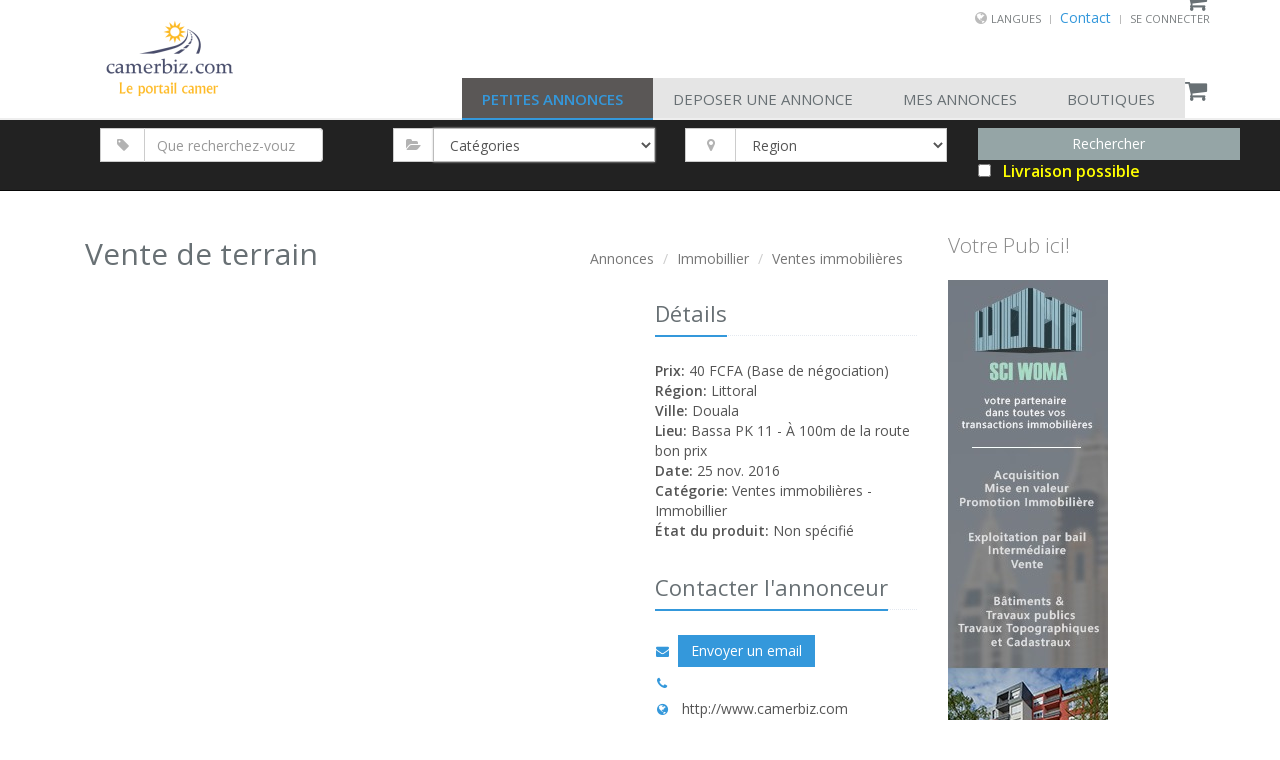

--- FILE ---
content_type: text/html;charset=UTF-8
request_url: https://www.camerbiz.com/fr/itm/c22a441/vente-de-terrain
body_size: 18028
content:
<!DOCTYPE html><html data-locale="fr" lang="fr" xmlns:c="http://java.sun.com/jstl/core" xmlns="http://www.w3.org/1999/xhtml">

<head>
    <title>Vente de terrain - Ventes immobilières Douala - Cameroun - Camerbiz.com</title>
    
    	<meta content="Apache Tapestry Framework (version 5.4.1)" name="generator"/><meta content="Douala: 40 FCFA - Vente de terrain, Vente - Ventes immobilières - Immobillier - Cameroun" name="description"/>
    	
    	
	
    <meta content="Camerbiz.com, Achat, Vente, Cameroun, Annonces, en ligne, gratuit, Immobillier, Ventes immobilières, Vente de terrain, Douala" name="keywords"/>
    <meta content="fr" name="language"/>
    <meta content="fr" http-equiv="content-language"/>
    
    <!-- social media metadata -->
	<meta content="www.camerbiz.com" property="og:site_name"/>
	<meta content="Vente de terrain - Ventes immobilières Douala - Cameroun - Camerbiz.com" property="og:title"/>
	<meta content="website" property="og:type"/>
	<!-- meta property="og:locale"        content="fr" / -->
	
	
		<meta content="https://www.camerbiz.com/product-images/441/default_realestate.jpg" property="og:image"/>
		<meta content="https://www.camerbiz.com/product-images/441/default_realestate.jpg" name="thumbnail"/>
    	
    	
	
	
	
		<meta content="Douala: 40 FCFA - Vente de terrain, Vente - Ventes immobilières - Immobillier - Cameroun" property="og:description"/>
    	
    	
	
	
	<meta content="219521995237931" property="fb:app_id"/>
	
	<meta content="summary" name="twitter:card"/>
	<meta content="@camerbizcom" name="twitter:site"/>
	<meta content="Vente de terrain - Ventes immobilières Douala - Cameroun - Camerbiz.com" name="twitter:title"/>
	
	
		<meta content="Douala: 40 FCFA - Vente de terrain, Vente - Ventes immobilières - Immobillier - Cameroun" name="twitter:description"/>
    	
    	
	
	
	
		<meta content="https://www.camerbiz.com/product-images/441/default_realestate.jpg" name="twitter:image"/>
    	
    	
	
	
	<!-- END of social media metadata -->
	

	

	<!-- Favicon -->
	<link rel="Shortcut Icon" href="/assets/ctx/cfe90f3f/static/layout/img/favicon.ico"/>
	<link sizes="16x16" rel="Shortcut Icon" href="/assets/ctx/e28bd010/static/layout/img/favicon_16x16.ico"/>
	<link sizes="32x32" rel="Shortcut Icon" href="/assets/ctx/cfe90f3f/static/layout/img/favicon_32x32.ico"/>
	<link sizes="48x48" rel="Shortcut Icon" href="/assets/ctx/59e10e32/static/layout/img/favicon_48x48.ico"/> 
	
	<!-- Meta -->
	
	<meta content="text/html; charset=UTF-8" http-equiv="content-type"/>
	
	
			<meta content="https://www.camerbiz.com/itm/c22a441/vente-de-terrain" property="og:url"/>
			<meta content="https://www.camerbiz.com/en/itm/c22a441/vente-de-terrain" property="og:url"/>
			<meta content="https://www.camerbiz.com/fr/itm/c22a441/vente-de-terrain" property="og:url"/>
		
	
	
	<link href="https://www.camerbiz.com/itm/c22a441/vente-de-terrain" hreflang="x-default" rel="alternate"/> 
	<link href="https://www.camerbiz.com/en/itm/c22a441/vente-de-terrain" hreflang="en" rel="alternate"/> 
	<link href="https://www.camerbiz.com/fr/itm/c22a441/vente-de-terrain" hreflang="fr" rel="alternate"/> 
	
    <meta content="IE=edge" http-equiv="X-UA-Compatible"/>
    <meta content="width=device-width, initial-scale=1.0" name="viewport"/>
    <meta content="index,follow" name="robots"/>
    
    <meta content="Camerbiz" name="author"/>
	
	
	
    <!-- Web Fonts -->
    <link href="//fonts.googleapis.com/css?family=Open+Sans:400,300,600&amp;subset=cyrillic,latin" type="text/css" rel="stylesheet"/>

	<!-- Camerbiz Unify -->
	
	<link href="/assets/ctx/z9dcda44b/static/Themes/Unify/Unify-v1.9.5/camerbiz/css/camerbiz.css" rel="stylesheet"/>

	
	
	
	
	
	

	
	
	
	

	<!-- CSS Implementing Plugins -->
	<link href="/assets/ctx/zf018544a/static/Themes/Unify/Unify-v1.9.5/HTML/E-Commerce/assets/plugins/owl-carousel/owl-carousel/owl.carousel.css" rel="stylesheet"/>
	<link href="/assets/ctx/z600adaf6/static/Themes/Unify/Unify-v1.9.5/HTML/E-Commerce/assets/plugins/master-slider/masterslider/style/masterslider.css" rel="stylesheet"/>
	
    <!-- Custom CSS -->
    <link rel="stylesheet" href="/assets/ctx/zc4c631b/static/layout/css/shop-homepage.css"/> 
    
    
	<link type="text/css" rel="stylesheet" href="/assets/meta/bddc1e80/bootstrap/css/bootstrap.css"/><link type="text/css" rel="stylesheet" href="/assets/meta/za5639df9/tapestry5/tapestry.css"/><link type="text/css" rel="stylesheet" href="/assets/meta/ze8a5779c/tapestry5/exception-frame.css"/><link type="text/css" rel="stylesheet" href="/assets/meta/zceffa0e4/tapestry5/tapestry-console.css"/><link type="text/css" rel="stylesheet" href="/assets/meta/z7cd0b108/tapestry5/tree.css"/><link type="text/css" rel="stylesheet" href="/assets/ctx/b9e020b/static/layout/css/gkouam3.css"/><link type="text/css" rel="stylesheet" href="/assets/meta/core/zc5573d95/typeahead-bootstrap3.css"/><style>
		.sticker-left.vip {
		    /* background: rgba(116, 197, 44, 1); */
   			 background: rgba(231, 76, 60, 1);
		}
		.deliveryPossibleText {
			font-size: 16px !important;
		}
	</style>

    <!-- HTML5 Shim and Respond.js IE8 support of HTML5 elements and media queries -->
    <!-- WARNING: Respond.js doesn't work if you view the page via file:// -->
    <!--[if lt IE 9]>
        <script src="https://oss.maxcdn.com/libs/html5shiv/3.7.0/html5shiv.js"></script>
        <script src="https://oss.maxcdn.com/libs/respond.js/1.4.2/respond.min.js"></script>
    <![endif]-->
    
    

	
	

<!-- Piwik -->
<script type="text/javascript">
	var _paq = _paq || [];
	_paq.push(['trackPageView']);
	_paq.push(['enableLinkTracking']);
	(function() {
		var u="//analytics.camerbiz.com/";
		_paq.push(['setTrackerUrl', u+'piwik.php']);
		_paq.push(['setSiteId', 1]);
		var d=document, g=d.createElement('script'), s=d.getElementsByTagName('script')[0];
		g.type='text/javascript'; g.async=true; g.defer=true; g.src=u+'piwik.js'; s.parentNode.insertBefore(g,s);
	})();
</script>
<noscript><p><img alt="" style="border:0;" src="//analytics.camerbiz.com/piwik.php?idsite=1"/></p></noscript>
<!-- End Piwik Code -->
      

	
	

<!-- Facebook Pixel Code -->
<script>
	!function(f,b,e,v,n,t,s)
	{if(f.fbq)return;n=f.fbq=function(){n.callMethod?
	n.callMethod.apply(n,arguments):n.queue.push(arguments)};
	if(!f._fbq)f._fbq=n;n.push=n;n.loaded=!0;n.version='2.0';
	n.queue=[];t=b.createElement(e);t.async=!0;
	t.src=v;s=b.getElementsByTagName(e)[0];
	s.parentNode.insertBefore(t,s)}(window,document,'script','https://connect.facebook.net/en_US/fbevents.js');
	
	fbq('init', '1201136606696179');
	fbq('track', 'PageView');
</script>


<noscript>
<img src="https://www.facebook.com/tr?id=1201136606696179&amp;ev=PageView&amp;noscript=1" width="1" height="1"/>
</noscript>
<!-- End Facebook Pixel Code -->


	
	
	
	

<!-- TikTok Pixel Code Start -->
<script>
!function (w, d, t) {
  w.TiktokAnalyticsObject=t;var ttq=w[t]=w[t]||[];ttq.methods=["page","track","identify","instances","debug","on","off","once","ready","alias","group","enableCookie","disableCookie","holdConsent","revokeConsent","grantConsent"],ttq.setAndDefer=function(t,e){t[e]=function(){t.push([e].concat(Array.prototype.slice.call(arguments,0)))}};for(var i=0;i<ttq.methods.length;i++)ttq.setAndDefer(ttq,ttq.methods[i]);ttq.instance=function(t){for(
var e=ttq._i[t]||[],n=0;n<ttq.methods.length;n++)ttq.setAndDefer(e,ttq.methods[n]);return e},ttq.load=function(e,n){var r="https://analytics.tiktok.com/i18n/pixel/events.js",o=n&&n.partner;ttq._i=ttq._i||{},ttq._i[e]=[],ttq._i[e]._u=r,ttq._t=ttq._t||{},ttq._t[e]=+new Date,ttq._o=ttq._o||{},ttq._o[e]=n||{};n=document.createElement("script")
;n.type="text/javascript",n.async=!0,n.src=r+"?sdkid="+e+"&lib="+t;e=document.getElementsByTagName("script")[0];e.parentNode.insertBefore(n,e)};


  ttq.load('CSCNU7RC77U8G0CR9JAG');
  ttq.page();
}(window, document, 'ttq');
</script>
<!-- TikTok Pixel Code End -->


	
	
<!--[if IE 9]><style type="text/css">.pageloading-mask{opacity:0,25;}</style><![endif]--><!--[if lt IE 9]><style type="text/css">.pageloading-mask{filter:alpha(opacity=25);}</style><![endif]--></head>

<body data-page-initialized="false"><script type="text/javascript">document.write("<div class=\"pageloading-mask\"><div></div></div>");</script>
	<div class="wrapper">
	
		<script type="application/ld+json">
		{
			"@context": "http://schema.org",
			"@type": "WebSite",
			"name": "Camerbiz",
			"url": "http://www.camerbiz.com",
				"sameAs": [
				"https://www.facebook.com/camerbizcom",
				"https://www.instagram.com/camerbizcom/",
				"https://twitter.com/camerbizcom",
				"https://www.linkedin.com/in/camerbiz-com-549aa6130",
				"https://plus.google.com/u/1/115048837583902919322"
  			]
		}
		</script>
		
		<div id="fb-root"></div>
		<script>(function(d, s, id) {
			var js, fjs = d.getElementsByTagName(s)[0];
			if (d.getElementById(id)) return;
			js = d.createElement(s); js.id = id;
			js.src = "//connect.facebook.net/en_US/sdk.js#xfbml=1&version=v2.10&appId=219521995237931";
			fjs.parentNode.insertBefore(js, fjs);
		}(document, 'script', 'facebook-jssdk'));</script>
	
		
      
      
		<!--=== Header ===-->
		<div class="header">
			
		
			<div class="container">
				<div class="row">
					<div class="col-xs-12">
						<!-- Include Topbar -->
								

		<!-- Topbar -->
		<div class="topbar">
			<ul class="loginbar pull-right">
				<li class="hoverSelector">
					<i class="fa fa-globe"></i>
					<a>Langues</a>
					<ul class="languages hoverSelectorBlock">
						<li class="">
							<a href="/fr/itm/index.frontendlayout.standardheader.topbar.enlocalelink?t:ac=c22a441/vente-de-terrain">English 
								
							</a>
						</li>
						<li class="active">
							<a href="/fr/itm/index.frontendlayout.standardheader.topbar.frlocalelink?t:ac=c22a441/vente-de-terrain">Francais
								<i class="fa fa-check"></i>
							</a>
						</li>
					</ul>
				</li>
				<li class="topbar-devider"></li>

				
				
				<a href="/fr/help/contact">Contact</a>
				<li class="topbar-devider"></li>
				
				
	                    <li>
	                    	<a href="/camerbiz/login?lang=fr">Se connecter</a>
	                    </li>
                	
				
				
			</ul>
		</div>
		<!-- End Topbar -->
		

					</div>
				</div>
			</div>			
		
			<div class="container">
				<div class="row">
					<div class="col-xs-3 col-sm-3 col-md-3">
						<!-- Logo -->
						<a title="Petites annonces Cameroun" class="logo" href="/fr/">
							<img title="Cameriz.com - Petites annonces Cameroun" alt="Cameriz.com Cameroun Logo" class="img-responsive" src="/assets/ctx/4aa101a6/static/layout/img/camerbiz_logo_2.png"/>
						</a>
						<!-- End Logo -->
					</div>
					
					<div class="col-xs-9 col-sm-9 col-md-9">
						<!-- shopping Cart XS Start -->
						<!-- Include shoppingCart -->
								

		<!-- shoppingCart -->
		<div class="shop-badge badge-icons pull-right">
			<a href="/fr/fp/cart/view/$N/$N">
				<i class="fa fa-shopping-cart"></i>
				
				
			</a>
			
			
		</div>
		<!-- End shoppingCart -->
		

						<!-- shopping Cart XS End-->
						
						<!-- Toggle get grouped for better mobile display -->
						<button data-target=".navbar-responsive-collapse" data-toggle="collapse" class="navbar-toggle" type="button">
							<span class="sr-only">Toggle navigation</span>
							<span class="fa fa-bars"></span>
						</button>
						<!-- End Toggle -->
					</div>
				</div>
			</div><!--/end container-->

			
			<!--
@See http://tapestry.apache.org/component-templates.html
A <t:container> element contains markup without being considered part of the template. 
This is useful for components that render several top level tags, for example, a component that renders several columns within a table row:

Without the <t:container> element, there would be no way to create a valid XML document as the template, 
because XML documents must always have a single root element.
-->
	
	<!-- Collect the nav links, forms, and other content for toggling -->
			<div class="collapse navbar-collapse mega-menu navbar-responsive-collapse">
			<!-- <div class="collapse navbar-collapse mega-menu navbar-responsive-collapse navbar-inverse"> -->
				<div class="container">
					<!-- shopping Cart MD LG XL Start -->
					<!-- Include shoppingCart -->
							

		<!-- shoppingCart -->
		<div class="shop-badge badge-icons pull-right">
			<a href="/fr/fp/cart/view/$N/$N">
				<i class="fa fa-shopping-cart"></i>
				
				
			</a>
			
			
		</div>
		<!-- End shoppingCart -->
		

					<!-- shopping Cart MD LG XL End -->
					
					<ul class="nav navbar-nav">
						<!-- Petites Annonces -->
						<li class="active">
							<a class="btn-u btn-u-default" href="/fr/">Petites Annonces</a>
						</li>
						<!-- End Petites Annonces -->
						<!-- Deposer une Annonces -->
						<li class="">
							<a class="btn-u btn-u-default" href="/fr/backend/myaccount/insertproduct">Deposer une Annonce</a>
						</li>
						<!-- End Deposer une Annonces -->
						<!-- MyBiz -->
						<li class="">
							<a class="btn-u btn-u-default" href="/fr/backend/myaccount/myproducts">Mes Annonces</a>
						</li>
						<!-- End MyBiz -->
						<!-- Boutiques -->
						<li class="">
							<a class="btn-u btn-u-default" href="/fr/shops">Boutiques</a>
						</li>
						<!-- End Boutiques -->
						
					</ul>
				</div><!--/end container-->
			</div><!--/navbar-collapse-->
	

			
			
		</div>
		<!--=== End Header ===-->
	


		
		
  
	<!-- Navigation -->
	<nav role="navigation" class="navbar navbar-inverse navbar-static-top">
		<!--
		<div class="navbar-meta">
			<div class="container">
			
				 <div class="navbar-header">
					<button type="button" class="navbar-toggle" data-toggle="collapse" data-target="#camerbiz-navbar-collapse-1">
						<span class="sr-only">Toggle navigation</span>
						<span class="icon-bar"></span>
						<span class="icon-bar"></span>
						<span class="icon-bar"></span>
					</button>
					<a title="Petites annonces Cameroun" href="asddf" class="navbar-brand logo custom-logo">
						<img width="" height="35px" src="images/camerbiz_logo_3.png" alt="Le Portail Camer" />
					</a> 
				</div>
				
				<div class="collapse navbar-collapse" id="camerbiz-navbar-collapse-1">
					<ul class="nav navbar-nav">
						<li class="active">
							<a href="#">Petites Annonces</a>
						</li>
						<li>
							<a href="#">Deposer une Annonce</a>
						</li>
						<li>
							<a href="#">MyBiz</a>
						</li>
						<li>
							<a href="#">Boutiques</a>
						</li>
					</ul>
				</div>
				
				<div id="page-social" class="crosscol social-icons section navbar-nav">
					<div id="LinkList1" class="widget LinkList">
						<h2>Social</h2>
						<div class="widget-content">
						<ul>
						<li><a href="#" class="facebook" target="_blank">Facebook</a></li>
						<li><a href="#" class="twitter" target="_blank">Twitter</a></li>
						<li><a href="#" class="plus" target="_blank">Google+</a></li>
						<li><a href="#" class="rss" target="_blank">RSS</a></li>
						</ul>
						<div class="clear"></div>
						</div>
					</div>
				</div>
				

			</div>
		</div>
		-->
		
		<!-- /.container -->
		
		<div class="container">
			<div>
				
				<form novalidate="novalidate" class="navbar-form navbar-left" data-validate="submit" action="/fr/itm/index.frontendlayout.frontendsearchbar.searchproducts_form" method="post" id="searchproducts_form"><input value="c22a441/vente-de-terrain" name="t:ac" type="hidden"></input><input value="1qRL5dfGunyBEAgZvka5od2JHyM=:H4sIAAAAAAAAAK2Tv0sjQRTHn8ETUWxOLMTmCm03HCQgCmKIiIEgYrzmmmN25rkZmZ1ZZ95mk+Yqwb/Bxr9ArBTsLez8H/wDbK646oqb3eRyeIGDVauded/d9/28H3v1DB+yGnyWFFdbWmB/49gaTaiFYgOTUvDn6pBZ3g2ZDbpSCNTgLGwbGwUsYbyLAbEEHdlBPeDGopKhf8aJ0ajJBXvFJ6sH1nB0rpOGsXROGv31/NNif+VupgJTbZjn3skatc9iJPjYPmE9VlVMR9UOWamjzX5CMDN0z9ahXgJ5eCK0cY5d/y92yBwGjdAHGaddiUqsdpDSZO3L/fzT0sOvCdZT+A5TOdvc0ObI27yJr1GWb6Kv99eidvzz8rEC0E+yJmyXYGFCcEYYGTtg5BsfpoQOXF7lNMGSl5sjuTGW38Uid5jNNmG9RKbEGpFyshj5qseQC6PwYRF+U8rXQLl8DvRtGCj1nxQTpMl5XnR+LN/enDUrUGnDLFfSv90SxeL5XUSFsQ+82MWFFxD/3rMGbJUoyGg1EJ61Z1moUBLGfxdiMRd3xmIrF98hfdH335Fiq76dBAAA" name="t:formdata" type="hidden"></input>
					<div class="container">
						<div class="row">
							
							<input value="" name="hidden" type="hidden"></input>
							
				
							<div class="col-sm-3 md-margin-bottom-10">
								<div class="input-group">
									<span class="input-group-addon"><i class="fa fa-tag epro-searchbutton"></i></span>
									<!-- input type="text" placeholder="what job you are looking for" class="form-control" -->
									<input autocomplete="off" placeholder="Que recherchez-vouz" id="searchTerm" class="form-control" name="searchTerm" type="text"></input>
								</div>
							</div> 
							
							<div class="col-sm-3 md-margin-bottom-10">
								<div class="input-group">
									<span class="input-group-addon"><i class="fa fa-folder-open"></i></span>
									<!-- TODO: trouver un moyen de pouvoir choisir soit une categorie ou une sousCategory. Je vais devoir utiliser des helper classes diferente du Insert. Utilise Flyout Navigation coe dans leboncoin et Eichler-->
									<select data-required-message="Vous devez fournir une valeur pour Add Category Attributes." data-optionality="required" data-validation="true" class="form-control" id="addCategoryAttributes" name="addCategoryAttributes"><option value="00">Catégories</option><option style="text-align:center;" value="m1">-- IMMOBILLIER -- </option><option value="s22">Ventes immobilières</option><option value="s23">Locations</option><option value="s24">Colocations</option><option style="text-align:center;" value="m2">-- VEHICULES -- </option><option value="s1">Voitures</option><option value="s3">Motos</option><option value="s4">Camion</option><option value="s5">Bus</option><option value="s6">Vehicules utilitaires</option><option value="s7">Equipement Auto</option><option value="s61">Equipement Moto</option><option value="s62">Equipement Camion</option><option value="s63">Equipement Bus</option><option value="s64">Nautisme</option><option value="s65">Equipement Nautisme</option><option style="text-align:center;" value="m3">-- MULTIMEDIA -- </option><option value="s33">telephone Tablette Fax</option><option value="s2">Laptop</option><option value="s29">tv ecran</option><option value="s34">Ordinateur</option><option value="s30">vidéo foto Image</option><option value="s31">vcd dvd</option><option value="s32">audio hifi</option><option value="s35">imprimantes</option><option value="s66">Consoles &amp; Jeux vidéo</option><option value="s100">Accessoires informatique</option><option style="text-align:center;" value="m4">-- MODE ET EQUIPEMENT -- </option><option value="s36">Ameublement</option><option value="s37">Electroménager</option><option value="s38">Vêtements</option><option value="s39">Chaussures</option><option value="s40">Montres &amp; Bijoux</option><option value="s41">Accessoires sac &amp; Bagagerie</option><option value="s98">Cosmétique et beauté</option><option value="s43">Accessoires Enfants</option><option value="s44">Layette - Equipement bébé</option><option value="s45">Layette - Vêtements bébé</option><option value="s101">Fournitures scolaires</option><option value="s46">Linge de maison</option><option value="s47">Décoration</option><option value="s48">Bricolage</option><option value="s49">Arts de la table</option><option value="s50">Jardinage</option><option style="text-align:center;" value="m5">-- VACANCES -- </option><option value="s72">Hôtels</option><option value="s73">Locations &amp; Gîtes</option><option value="s74">Chambres d'hôtes</option><option value="s75">Campings</option><option value="s76">Hébergements insolites</option><option style="text-align:center;" value="m6">-- LOISIRS -- </option><option value="s55">DVD / Films</option><option value="s57">CD / Musique</option><option value="s58">Jeux &amp; Jouets</option><option value="s59">Livres</option><option value="s60">Vélos</option><option value="s77">Sports &amp; Hobbies</option><option value="s78">Instruments de musique</option><option value="s79">Collection</option><option value="s80">Vins &amp; Gastronomie</option><option value="s81">Animaux</option><option style="text-align:center;" value="m7">-- SERVICES -- </option><option value="s82">Prestations de services</option><option value="s99">Restauration - Service traiteur</option><option value="s84">Evénements</option><option value="s85">Cours particuliers</option><option value="s83">Billetterie</option><option value="s86">Covoiturage</option><option style="text-align:center;" value="m8">-- EMPLOIS -- </option><option value="s87">Offres d'emploi</option><option style="text-align:center;" value="m9">-- MATÉRIEL PROFFESSIONEL -- </option><option value="s56">Peinture</option><option value="s88">Fournitures de Bureau</option><option value="s89">BTP - Chantier Gros-oeuvre</option><option value="s90">Outillage - Matériaux 2nd-oeuvre</option><option value="s91">Transport - Manutention</option><option value="s92">Équipements Industriels</option><option value="s93">Restauration - Hôtellerie</option><option value="s94">Commerces &amp; Marchés</option><option value="s95">Matériel Agricole</option><option value="s96">Matériel Médical</option><option style="text-align:center;" value="m10">-- AUTRES -- </option><option value="s97">Autres</option></select>
								</div>
							</div>
							
							<div class="col-sm-3 md-margin-bottom-10">
								<!-- -->
								<div class="input-group">
									<span class="input-group-addon"><i class="fa fa-map-marker"></i></span>
									<select data-required-message="Vous devez fournir une valeur pour Product Region." data-optionality="required" data-validation="true" class="form-control" id="productRegion" name="productRegion"><option value="REGION">Region</option><option value="ADAMAOUA">Adamaoua</option><option value="CENTRE">Centre</option><option value="EST">Est</option><option value="EXTREME_NORD">Extreme Nord</option><option value="LITTORAL">Littoral</option><option value="NORD">Nord</option><option value="NORD_OUEST">Nord Ouest</option><option value="OUEST">Ouest</option><option value="SUD">Sud</option><option value="SUD_OUEST">Sud Ouest</option></select>
								</div>
								
								<!-- 
								<label class="select">
									<t:select t:id="productRegion" t:model="availableRegions" t:validate="required" t:value="region"/>
									<i></i>
								</label>
								 -->
							</div>
							
							<div class="col-sm-3">
								<!--
								<button type="button" class="btn-u btn-block btn-u-dark"> Search </button>
								-->
								<input value="Rechercher" id="submit_search" class="btn-u btn-block btn-u-default" data-submit-mode="normal" name="submit_search" type="submit"></input>
							</div>
							
							<div class="col col-sm-3">
								<label class="col col-12 checkbox">
									<input id="onlyDelivrableItems" name="onlyDelivrableItems" type="checkbox"></input> <i></i>   <font class="deliveryPossibleText" color="yellow">Livraison possible</font>
								</label>
							</div>
							
							<!--
							<div class="col col-sm-3">
								<label class="col col-12 checkbox">
									<t:checkbox t:id="onlyOnSaleItems" value="onlyOnSaleItems"/> <i></i> &nbsp; ${message:search.checkbox.onsale.lable}
								</label>
							</div>
							-->
							
						</div>
					</div>  
					
				</form>  
			</div>
  				
		</div>
		<!-- /.container -->
	</nav>




		<!-- Page Content -->
		<div class="container content">
		
			
        <!-- Most of the page content, including <head>, <body>, etc. tags, comes from FrontedLayout.tml -->


	
		

	
<!--Guy Real Content Start -->
	<!-- CSS Page Style -->
	<link href="/assets/ctx/z9a2fb153/static/Themes/Unify/Unify-v1.9.5/HTML/assets/plugins/sky-forms-pro/skyforms/css/sky-forms.css" rel="stylesheet"/>
	
	<!-- Unify Forms CSS - Extras -->
    <link href="/assets/ctx/z9a2fb153/static/Themes/Unify/Unify-v1.9.5/HTML/assets/plugins/sky-forms-pro/skyforms/css/sky-forms.css" rel="stylesheet"/>
	<link href="/assets/ctx/zf8bfdb7a/static/Themes/Unify/Unify-v1.9.5/HTML/assets/plugins/sky-forms-pro/skyforms/custom/custom-sky-forms.css" rel="stylesheet"/>
	<link href="/assets/meta/b9b020a/css/examples/gkouam2.css" rel="stylesheet"/>
	
	
	<!-- Bootstrap Search CSS - GKouam Shop-->
	<!-- Workaround: add this file after header because Tapestry add another bootstrap css at the end of the header -->
    <link rel="stylesheet" href="/assets/ctx/z1b6ca3d5/static/Themes/Unify/Unify-v1.9.5/HTML/E-Commerce/assets/css/shop.style.camerbiz.css"/>
    
    <!-- CSS Theme blue -->
	<link href="/assets/ctx/ze9b90db1/static/Themes/Unify/Unify-v1.9.5/HTML/assets/css/theme-colors/blue.css" rel="stylesheet"/>
	
    <!-- Custom CSS -->
    <link rel="stylesheet" href="/assets/ctx/zc4c631b/static/layout/css/shop-homepage.css"/> 
    
    <style>
		.navbar-inverse {
		    background-color: #222 !important;
		    border-color: #080808 !important;
		}
		
		.heading h2::before, .heading h2::after {
		    width: 5% !important;
		}
		
		/*Temp CSS before Version Change! */
		/*TODO: Remove it after Module Version 0.8.5 */
		.col-md-8 .teaser_video .video {
		    height: 388px;
		}
		
		.teaser_video .description {
		    background-color: #ebe9ea;
		    color: #555;
		    font-size: 12px;
		    line-height: 133%;
		    padding: 3px;
		    text-align: left;
		}
		
		#price_negotiable {
			display:none !important;
		}	
		
		/*Temp CSS before Version Change! */
		/*TODO: Remove it after new Module Version */
		
		.whatsapp_button {
		    font-weight: bold;
		}
		
		.whatsapp_button_img {
		    height: 25px;
		}
		
		.cart_button {
		    font-weight: bold;
		}
	</style>
    
	<!-- CSS Implementing Plugins -->
	<link href="/assets/ctx/z3437af78/static/Themes/Unify/Unify-v1.9.5/HTML/E-Commerce/assets/plugins/animate.css" rel="stylesheet"/>
	
	<link href="/assets/ctx/zf018544a/static/Themes/Unify/Unify-v1.9.5/HTML/E-Commerce/assets/plugins/owl-carousel/owl-carousel/owl.carousel.css" rel="stylesheet"/>
	<link href="/assets/ctx/z9a2fb153/static/Themes/Unify/Unify-v1.9.5/HTML/E-Commerce/assets/plugins/sky-forms-pro/skyforms/css/sky-forms.css" rel="stylesheet"/>
	<link href="/assets/ctx/z9620aabe/static/Themes/Unify/Unify-v1.9.5/HTML/E-Commerce/assets/plugins/sky-forms-pro/skyforms/custom/custom-sky-forms.css" rel="stylesheet"/>
	
	<link href="/assets/ctx/z600adaf6/static/Themes/Unify/Unify-v1.9.5/HTML/E-Commerce/assets/plugins/master-slider/masterslider/style/masterslider.css" rel="stylesheet"/>
	<link href="/assets/ctx/zad20357b/static/Themes/Unify/Unify-v1.9.5/HTML/E-Commerce/assets/plugins/master-slider/masterslider/skins/light-3/style.css" rel="stylesheet"/>
	
	
	
	<!-- fbq -->
	<script>
		
		fbq('track', 'ViewContent', {content_type: 'product', content_ids: ['441'], content_name: 'Vente de terrain', content_category: 'Immobillier'} );
	</script>
	
    <div class="row">

        <div class="col-md-9">
			
			<!-- Start -->
			<div class="row">
				<div class="col-md-12">
					<!-- <h2>${productItem.name}</h2> -->
					<div class="col-xs-12">
				  		<ul class="pull-right breadcrumb">
							<li><a href="/fr/">Annonces</a></li>
							<li><a href="/fr/realestate">Immobillier</a></li>
							<li><a href="/fr/realestate/sales">Ventes immobilières</a></li>
						</ul>
						
						<script type="application/ld+json">
							{
								"itemListElement":[
									{"item":{"name":"Annonces","@id":"www.camerbiz.com/fr"},"@type":"ListItem","position":1},
									{"item":{"name":"Immobillier","@id":"www.camerbiz.com/fr/realestate"},"@type":"ListItem","position":2},
									{"item":{"name":"Ventes immobilières","@id":"www.camerbiz.com/fr/realestate/sales"},"@type":"ListItem","position":3},
									{"item":{"name":"vente-de-terrain","@id":"www.camerbiz.com/fr/itm/c22a441/vente-de-terrain", "image":"www.camerbiz.com/product-images/441/default_realestate.jpg"},"@type":"ListItem","position":4}
								],
								"@type":"BreadcrumbList","@context":"http://schema.org"
							}
						</script>
						
						
						<script type="application/ld+json">
							{
								"@context": "http://schema.org/",
								"@type": "Product",
								"name": "vente-de-terrain",
								"image": "www.camerbiz.com/product-images/441/default_realestate.jpg",
								"description": "vente",
								"sku": "441",
								"offers": {
									"@type": "Offer",
									"priceCurrency": "FCFA",
									"price": "40",
									"priceValidUntil": "2022-11-05",
									
									"availability": "http://schema.org/InStock",
									"seller": {
										
								                "@type": "Person ",
								            
										"name": "Claude"
									}
								}
							}
						</script>
						
						<div><h1 style="font-size:30px">Vente de terrain</h1></div>
					 </div>
				</div>
			</div>
			<div class="row">
				
				
				
				
				
				<div class="col-md-8 md-margin-bottom-50">
					
							
			            
				
					
				</div>
				
				
				<div class="col-md-4">
					
				
					<div class="headline"><h2>Détails</h2></div>
					<ul class="list-unstyled margin-bottom-30">
						
						<li><strong>Prix:</strong> 40 FCFA (Base de négociation)</li>
						<li><strong>Région:</strong> Littoral</li>
						<li><strong>Ville:</strong> Douala</li>
						<li><strong>Lieu:</strong> Bassa PK 11  - À 100m de la route bon prix</li>
						<li><strong>Date:</strong> 25 nov. 2016</li>
						<!-- li><strong>Numero de L'offre:</strong> </li -->
						<li><strong>Catégorie:</strong> Ventes immobilières - Immobillier</li>
						<li><strong>État du produit:</strong> Non spécifié</li>
						
						
					</ul>
					
					
					
					<div class="headline"><h2>Contacter l'annonceur</h2></div>
					<ul class="list-unstyled who margin-bottom-30">
						<li><i class="fa fa-envelope"></i><button class="btn-u" onClick="fbq('track', 'Contact');" data-toggle="modal" data-target="#modal-contact-form">Envoyer un email</button></li>
						<li><i class="fa fa-phone"></i><a href="tel:"></a></li>
						
						
						<li>
							
					                <a href="#"><i class="fa fa-globe"></i>
						            	http://www.camerbiz.com
						            </a>
					            
						</li>	
						
					</ul>
					
					<div class="margin-bottom-20">
						<!-- Your send button code -->
						<div data-layout="button_count" data-href="http://www.camerbiz.com/fr/itm/c22a441/vente-de-terrain" class="fb-send">
						</div>
						<div data-share="true" data-show-faces="true" data-size="small" data-action="like" data-layout="button_count" data-href="http://www.camerbiz.com/fr/itm/c22a441/vente-de-terrain" class="fb-like"></div>
					</div>
										
					<button class="btn-u btn-u-red" data-toggle="modal" data-target="#modal-warning-form">Signaler un abus</button>
					
					<!-- Contact Form -->
					<div class="modal fade" id="modal-contact-form" tabindex="-1" role="dialog" aria-labelledby="myModalLabel" aria-hidden="true">
						<div class="modal-dialog">
							<div class="modal-content">
								<div data-container-type="zone" id="formZone">
									<form novalidate="novalidate" class="sky-form null" data-validate="submit" data-update-zone="formZone" action="/fr/itm/index.contactform" method="post" id="contactForm"><input value="c22a441/vente-de-terrain" name="t:ac" type="hidden"></input><input value="oEwEWH3OJKHwKczflfT5LpIgj9I=:H4sIAAAAAAAAAJVQuU7DQBCdIHKIIEIuIQQFRWgdIpEGGtIgkCKEZNHQoLU9cRbZa7O7waah5S/4AkRNn4KOf+ADaKko8BHsQJxIVKudd828pw/Ie3VYp9JunzID/YMhNQxkIDgcOdxUiEv0ISqSuCgkv+squsPRolrw2q7DkEmhnESS1jl3dBRCHWk2FYI67PJhp+5vvRSWINeHsu4wyR3rjNgooda/JrekbRFmtlXJKTMPfVdCIU73mlD7u9HVHogbuAeQUPqZZPI6M7yO14BqyrODJYmJ4YndhSdqRKDS04Ih0eUxRctoqShH7u7FuPzefP2auSvMzYV3FCcZc4N7/w2eKXf8bOwPPh/flgB819uGzTTH5TTgjkwzsA2YcR8lCZUIUBNgsSoUrXob0EgpDE1HUqJZmHiupLO53NipBpUURZtQKzHJR98sRiytwtqUcVB0olwOfxl4rPvVvkQLB1NtFCeDbFZk8A3CymdbHgMAAA==" name="t:formdata" type="hidden"></input>
										<input value="Vente de terrain" name="hidden" type="hidden"></input>
										<input value="/fr/itm/c22a441/vente-de-terrain" name="hidden_0" type="hidden"></input>
										<input value="207" name="hidden_1" type="hidden"></input>
									
										<div class="modal-header">
											<button type="button" class="close" data-dismiss="modal" aria-hidden="true">×</button>
											<h4 class="modal-title" id="myModalLabel5">Message au vendeur</h4>
											
										</div>
										
										<div class="modal-body">
											<fieldset>
												<section>
													<label class="label">Message</label>
													<label class="textarea">
														<i class="icon-append fa fa-comment"></i>
														<textarea placeholder="Message" rows="4" data-required-message="Vous devez fournir une valeur pour Message." data-optionality="required" data-validation="true" id="message" class="form-control" name="message"></textarea>
													</label>
												</section>
												
												<section>
													<label class="label">Proposition de Prix</label>
													<label class="input">
														<i class="icon-append fa fa-tag"></i>
														<!-- input type="text" id="subject" name="subject" / -->
														<input maxlength="40" placeholder="Proposition de Prix" id="priceSuggestion" class="form-control" name="priceSuggestion" type="text"></input>
													</label>
												</section>
												
												
												<section id="price_negotiable">
													<label class="label">Negotiable</label>
													<input autocomplete="off" tabindex="-1" style="" id="negotiable" name="negotiable" type="checkbox"></input> 
												</section>
												
												
												<section>
													<label class="label">E-Mail</label>
													<label class="input">
														<i class="icon-append fa fa-envelope-o"></i>
														<!-- input type="email" id="email2" name="email2" / -->
														<input placeholder="E-Mail" data-email-message="Adresse de courriel non valide." data-validate-email="true" data-required-message="Vous devez fournir une valeur pour Email." data-optionality="required" data-validation="true" id="email" class="form-control" name="email" type="text"></input>
													</label>
												</section>
											
												<div class="row">
													<section class="col col-6">
														<label class="label">Nom</label>
														<label class="input">
															<i class="icon-append fa fa-user"></i>
															<!-- input type="text" id="name" name="name" / -->
															<input maxlength="20" placeholder="Nom" data-required-message="Vous devez fournir une valeur pour Name." data-optionality="required" data-validation="true" id="name" class="form-control" name="name" type="text"></input>
														</label>
													</section>
													<section class="col col-6">
														<label class="label">Numero de Téléphone</label>
														<label class="input">
															<i class="icon-append fa fa-phone"></i>
															<!-- input type="tel" placeholder="Phone" name="phone" / -->
															<input maxlength="20" placeholder="Numero de Téléphone" id="telefon" class="form-control" name="telefon" type="text"></input>
														</label>
													</section>
												</div>
												
											</fieldset>
										</div>
										
										<div class="modal-footer">
											<footer>
											<button type="button" class="btn-u btn-u-default" data-dismiss="modal">Fermer</button>
											<button type="submit" class="btn-u btn-u-primary">Envoyer le méssage</button>
											</footer>
										</div>
										
										<div class="message">
											<i class="rounded-x fa fa-check"></i>
											<p>Votre message a bien été envoyé!</p>
										</div>
									
									</form>
								</div>
							</div>
						</div>
					</div>
					<!-- End Contact Form -->
					
					<!-- Warning Form -->
					<div class="modal fade" id="modal-warning-form" tabindex="-1" role="dialog" aria-labelledby="myModalLabel" aria-hidden="true">
						<div class="modal-dialog">
							<div class="modal-content">
								<div data-container-type="zone" id="formWarningZone">
									<form novalidate="novalidate" class="sky-form null" data-validate="submit" data-update-zone="formWarningZone" action="/fr/itm/index.warningform" method="post" id="warningForm"><input value="c22a441/vente-de-terrain" name="t:ac" type="hidden"></input><input value="2KFlXX2bDAS27WlLF+oXjKnmHjE=:H4sIAAAAAAAAAJWQu04CQRSGDyQaDNhAwFtjge2SCDTaSKHRhBgj2tiY2d0DjNmdWWcO7trY+hY+gbG2p7DzHXwAWysLd1iEYgFjNck/3/[base64]/1F++07tM+kZs2d1nHQ+SvqjROu/JVIfPnxxG92vp/csQBSE61BOpYm4XfI7OYL8WDSV59MGLoQbUEldo8+4N3ErjNVDoy7gE78KlKb3hBF1zaSJ2cpEmkcmNrNaGya18SIW59Mjsx946HMQDgMAAA==" name="t:formdata" type="hidden"></input>
										<input value="Vente de terrain" name="hidden_2" type="hidden"></input>
										<input value="/fr/itm/c22a441/vente-de-terrain" name="hidden_3" type="hidden"></input>
										<input value="207" name="hidden_4" type="hidden"></input>
									
										<div class="modal-header">
											<button type="button" class="close" data-dismiss="modal" aria-hidden="true">×</button>
											<h4 class="modal-title" id="myModalLabel4">Signaler l'annonce</h4>
											
										</div>
										
										<div class="modal-body">
											<fieldset>
												<div class="row">
								                    <label class="label col col-4">Motif:</label>
								                    <section class="col col-8">
								                        <label class="select">
								                            <select data-required-message="Vous devez fournir une valeur pour Warning Reason." data-optionality="required" data-validation="true" class="form-control" id="warningReason" name="warningReason"><option value="Fraud">Fraude</option><option value="Duplicate">Doublon</option><option value="Miscategorized">Mauvaise Categorie</option><option value="Already_sold">Déjà vendu</option><option value="Discrimination">Discrimination</option><option value="Forgery">Contrefaçon</option><option value="Other_misuse">Autre abus</option></select>
								                            <i></i>
								                        </label>
								                    </section>
								                </div>
								                
												<section>
													<label class="label">Nom</label>
													<label class="input">
														<i class="icon-append fa fa-user"></i>
														<input maxlength="20" placeholder="Nom" data-required-message="Vous devez fournir une valeur pour Warning Name." data-optionality="required" data-validation="true" id="warningName" class="form-control" name="warningName" type="text"></input>
													</label>
												</section>
												
												<section>
													<label class="label">E-Mail</label>
													<label class="input">
														<i class="icon-append fa fa-envelope-o"></i>
														<input placeholder="E-Mail" data-email-message="Adresse de courriel non valide." data-validate-email="true" data-required-message="Vous devez fournir une valeur pour Warning Email." data-optionality="required" data-validation="true" id="warningEmail" class="form-control" name="warningEmail" type="text"></input>
													</label>
												</section>
												
												<section>
													<label class="label">Référence</label>
													<label class="input">
														<i class="icon-append fa fa-tag"></i>
														<input disabled="disabled" value="http://www.camerbiz.com/fr/itm/c22a441/vente-de-terrain" id="textfield" class="form-control" name="textfield" type="text"></input>
													</label>
												</section>
											
												<section>
													<label class="label">Message</label>
													<label class="textarea">
														<i class="icon-append fa fa-comment"></i>
														<textarea placeholder="Message" rows="4" data-required-message="Vous devez fournir une valeur pour Warning Text." data-optionality="required" data-validation="true" id="warningText" class="form-control" name="warningText"></textarea>
													</label>
												</section>
												
											</fieldset>
										</div>
										
										<div class="modal-footer">
											<footer>
											<button type="button" class="btn-u btn-u-default" data-dismiss="modal">Fermer</button>
											<button type="submit" class="btn-u btn-u-primary">Envoyer un email</button>
											</footer>
										</div>
										
										<div class="message">
											<i class="rounded-x fa fa-check"></i>
											<p>Votre message a été envoyé au Webmaster! Merci pour votre collaboration!</p>
										</div>
									
									</form>
								</div>
							</div>
						</div>
					</div>
					<!-- End Warning Form -->
					
				</div>
			</div>
			
			<div class="row">
				<div class="col-md-12">
					
					
					
					
					<!--
					<div class="col-md-12">
						<h4>Product description| L'annonceur (${supplier.username})</h4>
						<p>${productItem.description}</p>	
						<p>${formatedDescription}</p>	
					</div>
					-->
					
					
					<style>
						ul.nav.nav-tabs a {
						    display: block !important;
						}
					</style>
										
					<div class="tab-v1">
						<ul class="nav nav-tabs">
							<li class="active">
								<a aria-expanded="true" href="#product-description" data-toggle="tab">Description du produit</a>
							</li>
							<li class="">
								<a aria-expanded="false" href="#profile" data-toggle="tab">
									<div class="hidden-xs hidden-sm">L'annonceur (Claude)</div>
									<div class="hidden-md hidden-lg hidden-xl">Claude</div>
								</a>
							</li>
						</ul>                
						<div class="tab-content">
							<div class="tab-pane fade in active" id="product-description">
								<div class="row">
									<div class="col-md-8">
										  
										<p>Vente</p>                          
									</div>
									<div class="col-md-4">
										<div class="headline"><h4>Autres specifications</h4></div>
										
      
	<!-- p> a b c d e f</p -->
	
	<!-- Category Special Fields Start --> 
	
	
	
	
	
	
	
	
	
	
	
	
	
	
	
	
		

	<ul class="list-unstyled specifies-list margin-bottom-30">
		<li><i class="fa fa-caret-right"></i> <strong>Type:</strong> Maison</li>
		<li><i class="fa fa-caret-right"></i> <strong>Surface:</strong> 200.0 m2</li>
		
	</ul>
	

	
	
	
	
	
    
	<!-- Category Special Fields End -->
			

									</div>
								</div>
							</div>
							<div class="tab-pane fade in" id="profile">
								<div class="row">
									<div class="col-md-12">
										
								                <h4>Annonceur privé</h4>
								                <p>Pseudo: Claude</p>
								                <p>Telephone:  </p>
								                
								            
										                            
									</div>
								</div>
							</div>
						</div>
						
					</div>
					
					
					
					
					
					
					
					
					
	<!-- Publicity -->
	<div class="who margin-bottom-20">
		
		 
		 
		 
		 <!-- TODO: ici sci-woma -->
		 <a class="hidden-xs hidden-sm" target="_blank" rel="nofollow" href="https://www.camerbiz.com/shop/sci-woma">
		 	<img title="SCI Woma - Votre Partenaire dans toutes vos transactions immobili�res" alt="SCI Woma - Votre Partenaire dans toutes vos transactions immobili�res" src="/assets/ctx/2a634865/static/images/pub/woma/woma_LeaderBoard_web.jpg" class="img-responsive"/>
		 </a>
		 
		 <a class="hidden-md hidden-lg hidden-xl" target="_blank" rel="nofollow" href="https://www.camerbiz.com/shop/sci-woma">
		 	<img title="SCI Woma - Votre Partenaire dans toutes vos transactions immobili�res" alt="SCI Woma - Votre Partenaire dans toutes vos transactions immobili�res" src="/assets/ctx/83bd2ee0/static/images/pub/woma/woma_LeaderBoard_mobile.jpg" class="img-responsive"/>
		 </a>
		 
	</div>

					
					<div data-width="100%" data-numposts="5" data-href="http://www.camerbiz.com/fr/itm/c22a441/vente-de-terrain" class="fb-comments"></div>
					
				</div>
			</div>
			<!-- Ende -->
			
			
			
			
			
			<!-- other shop Items start -->
			<div class="row">
				<div class="container">
					<div class="heading heading-v1 margin-bottom-20">
						
						
				                <h2>Annonces similaires de Boutiques</h2>
								<p>Ces autres produits en boutiques pourraient aussi vous interesser</p>
				            
						
					</div>
			
					<div class="owl-carousel-style-v1 margin-bottom-20 pricing-camerbiz">
						<ul class="list-inline owl-slider-v3">
							<li class="item">
								<a href="/fr/itm/c23a35933/chambres-meubl$$00e9es-et-modernes-$$00e0-louer-$$00e0-ban$$00e9kan$$00e9-$$0028bangangt$$00e9$$0029---universit$$00e9-des-montagnes">
									<div class="pricing hover-effect">
										<div class="sticker-left">PRO</div>
										<img title="Chambres meublées et modernes à louer à Banékané (Bangangté) - Université des Montagnes" alt="Chambres meublées et modernes à louer à Banékané (Bangangté) - Université des Montagnes" src="/product-images/35933/_img_1_160x120.jpg" class="img-responsive"/>
									</div>
								</a>
								<div class="product-description-v2">
									<div class="margin-bottom-5">
										<h4 class="title-price"><a href="/fr/itm/c23a35933/chambres-meubl$$00e9es-et-modernes-$$00e0-louer-$$00e0-ban$$00e9kan$$00e9-$$0028bangangt$$00e9$$0029---universit$$00e9-des-montagnes">Chambres meublées et modernes à louer à Banékané (Bangangté) - Université des Montagnes</a></h4>
										<span class="title-price">20 000 FCFA</span>
									</div>
									<ul class="list-inline product-ratings">
										<li><i class="rating-selected fa fa-star"></i></li>
										<li><i class="rating-selected fa fa-star"></i></li>
										<li><i class="rating-selected fa fa-star"></i></li>
										<li><i class="rating-selected fa fa-star"></i></li>
										<li><i class="color-green fa fa-star-half-o"></i></li>
									</ul>
								</div>
							</li><li class="item">
								<a href="/fr/itm/c22a35617/villa-4-chambres-$$00e0-vendre-$$00e0-awae">
									<div class="pricing hover-effect">
										<div class="sticker-left">PRO</div>
										<img title="Villa 4 chambres à vendre à Awae" alt="Villa 4 chambres à vendre à Awae" src="/product-images/35617/_img_1_160x120.jpeg" class="img-responsive"/>
									</div>
								</a>
								<div class="product-description-v2">
									<div class="margin-bottom-5">
										<h4 class="title-price"><a href="/fr/itm/c22a35617/villa-4-chambres-$$00e0-vendre-$$00e0-awae">Villa 4 chambres à vendre à Awae</a></h4>
										<span class="title-price">50 000 000 FCFA</span>
									</div>
									<ul class="list-inline product-ratings">
										<li><i class="rating-selected fa fa-star"></i></li>
										<li><i class="rating-selected fa fa-star"></i></li>
										<li><i class="rating-selected fa fa-star"></i></li>
										<li><i class="rating-selected fa fa-star"></i></li>
										<li><i class="color-green fa fa-star-half-o"></i></li>
									</ul>
								</div>
							</li><li class="item">
								<a href="/fr/itm/c22a34377/terrain-titr$$00e9-a-vendre-a-bastos">
									<div class="pricing hover-effect">
										<div class="sticker-left">PRO</div>
										<img title="Terrain titré a vendre a bastos" alt="Terrain titré a vendre a bastos" src="/product-images/34377/_img_1_160x120.jpeg" class="img-responsive"/>
									</div>
								</a>
								<div class="product-description-v2">
									<div class="margin-bottom-5">
										<h4 class="title-price"><a href="/fr/itm/c22a34377/terrain-titr$$00e9-a-vendre-a-bastos">Terrain titré a vendre a bastos</a></h4>
										<span class="title-price">400 000 FCFA</span>
									</div>
									<ul class="list-inline product-ratings">
										<li><i class="rating-selected fa fa-star"></i></li>
										<li><i class="rating-selected fa fa-star"></i></li>
										<li><i class="rating-selected fa fa-star"></i></li>
										<li><i class="rating-selected fa fa-star"></i></li>
										<li><i class="color-green fa fa-star-half-o"></i></li>
									</ul>
								</div>
							</li><li class="item">
								<a href="/fr/itm/c22a32609/terrains-titr$$00e9s-et-lotis-$$00e0-vendre-$$00e0-ndogpassi-douala">
									<div class="pricing hover-effect">
										<div class="sticker-left">PRO</div>
										<img title="Terrains titrés et lotis à vendre à Ndogpassi Douala" alt="Terrains titrés et lotis à vendre à Ndogpassi Douala" src="/product-images/32609/_img_1_160x120.jpeg" class="img-responsive"/>
									</div>
								</a>
								<div class="product-description-v2">
									<div class="margin-bottom-5">
										<h4 class="title-price"><a href="/fr/itm/c22a32609/terrains-titr$$00e9s-et-lotis-$$00e0-vendre-$$00e0-ndogpassi-douala">Terrains titrés et lotis à vendre à Ndogpassi Douala</a></h4>
										<span class="title-price">55 000 FCFA</span>
									</div>
									<ul class="list-inline product-ratings">
										<li><i class="rating-selected fa fa-star"></i></li>
										<li><i class="rating-selected fa fa-star"></i></li>
										<li><i class="rating-selected fa fa-star"></i></li>
										<li><i class="rating-selected fa fa-star"></i></li>
										<li><i class="color-green fa fa-star-half-o"></i></li>
									</ul>
								</div>
							</li><li class="item">
								<a href="/fr/itm/c23a17382/appartements-luxueux-$$00e0-louer-a-douala-au-quartier-logbessou">
									<div class="pricing hover-effect">
										<div class="sticker-left">PRO</div>
										<img title="Appartements luxueux à louer a Douala au Quartier Logbessou" alt="Appartements luxueux à louer a Douala au Quartier Logbessou" src="/product-images/17382/_img_1_160x120.jpg" class="img-responsive"/>
									</div>
								</a>
								<div class="product-description-v2">
									<div class="margin-bottom-5">
										<h4 class="title-price"><a href="/fr/itm/c23a17382/appartements-luxueux-$$00e0-louer-a-douala-au-quartier-logbessou">Appartements luxueux à louer a Douala au Quartier Logbessou</a></h4>
										<span class="title-price">140 000 FCFA</span>
									</div>
									<ul class="list-inline product-ratings">
										<li><i class="rating-selected fa fa-star"></i></li>
										<li><i class="rating-selected fa fa-star"></i></li>
										<li><i class="rating-selected fa fa-star"></i></li>
										<li><i class="rating-selected fa fa-star"></i></li>
										<li><i class="color-green fa fa-star-half-o"></i></li>
									</ul>
								</div>
							</li><li class="item">
								<a href="/fr/itm/c23a17381/studio-$$00e0-louer-a-douala-au-quartier-logbaba-en-face-h$$00f4tel-zacheman">
									<div class="pricing hover-effect">
										<div class="sticker-left">PRO</div>
										<img title="Studio à louer a Douala au Quartier Logbaba en Face hôtel zacheman" alt="Studio à louer a Douala au Quartier Logbaba en Face hôtel zacheman" src="/product-images/17381/_img_1_160x120.jpg" class="img-responsive"/>
									</div>
								</a>
								<div class="product-description-v2">
									<div class="margin-bottom-5">
										<h4 class="title-price"><a href="/fr/itm/c23a17381/studio-$$00e0-louer-a-douala-au-quartier-logbaba-en-face-h$$00f4tel-zacheman">Studio à louer a Douala au Quartier Logbaba en Face hôtel zacheman</a></h4>
										<span class="title-price">35 000 FCFA</span>
									</div>
									<ul class="list-inline product-ratings">
										<li><i class="rating-selected fa fa-star"></i></li>
										<li><i class="rating-selected fa fa-star"></i></li>
										<li><i class="rating-selected fa fa-star"></i></li>
										<li><i class="rating-selected fa fa-star"></i></li>
										<li><i class="color-green fa fa-star-half-o"></i></li>
									</ul>
								</div>
							</li><li class="item">
								<a href="/fr/itm/c23a1515/chambres-modernes-$$00e0-louer-$$00e0-ban$$00e9kan$$00e9-$$0028bangangt$$00e9$$0029---universit$$00e9-des-montagnes">
									<div class="pricing hover-effect">
										<div class="sticker-left">PRO</div>
										<img title="Chambres modernes à louer à Banékané (Bangangté) - Université des Montagnes" alt="Chambres modernes à louer à Banékané (Bangangté) - Université des Montagnes" src="/product-images/1515/_img_1_160x120.jpg" class="img-responsive"/>
									</div>
								</a>
								<div class="product-description-v2">
									<div class="margin-bottom-5">
										<h4 class="title-price"><a href="/fr/itm/c23a1515/chambres-modernes-$$00e0-louer-$$00e0-ban$$00e9kan$$00e9-$$0028bangangt$$00e9$$0029---universit$$00e9-des-montagnes">Chambres modernes à louer à Banékané (Bangangté) - Université des Montagnes</a></h4>
										<span class="title-price">15 000 FCFA</span>
									</div>
									<ul class="list-inline product-ratings">
										<li><i class="rating-selected fa fa-star"></i></li>
										<li><i class="rating-selected fa fa-star"></i></li>
										<li><i class="rating-selected fa fa-star"></i></li>
										<li><i class="rating-selected fa fa-star"></i></li>
										<li><i class="color-green fa fa-star-half-o"></i></li>
									</ul>
								</div>
							</li><li class="item">
								<a href="/fr/itm/c23a10250/appartements-luxueux-$$00e0-louer-a-douala-au-quartier-makepe-lieu-dit-carrefour-rhone-poulenc">
									<div class="pricing hover-effect">
										<div class="sticker-left">PRO</div>
										<img title="Appartements luxueux à louer a Douala au Quartier Makepe lieu-dit Carrefour Rhone Poulenc " alt="Appartements luxueux à louer a Douala au Quartier Makepe lieu-dit Carrefour Rhone Poulenc " src="/product-images/10250/_img_1_160x120.jpg" class="img-responsive"/>
									</div>
								</a>
								<div class="product-description-v2">
									<div class="margin-bottom-5">
										<h4 class="title-price"><a href="/fr/itm/c23a10250/appartements-luxueux-$$00e0-louer-a-douala-au-quartier-makepe-lieu-dit-carrefour-rhone-poulenc">Appartements luxueux à louer a Douala au Quartier Makepe lieu-dit Carrefour Rhone Poulenc </a></h4>
										<span class="title-price">175 000 FCFA</span>
									</div>
									<ul class="list-inline product-ratings">
										<li><i class="rating-selected fa fa-star"></i></li>
										<li><i class="rating-selected fa fa-star"></i></li>
										<li><i class="rating-selected fa fa-star"></i></li>
										<li><i class="rating-selected fa fa-star"></i></li>
										<li><i class="color-green fa fa-star-half-o"></i></li>
									</ul>
								</div>
							</li><li class="item">
								<a href="/fr/itm/c22a10519/charpente-tole-et-accessoires">
									<div class="pricing hover-effect">
										<div class="sticker-left">PRO</div>
										<img title="Charpente tole et accessoires" alt="Charpente tole et accessoires" src="/product-images/10519/_img_1_160x120.png" class="img-responsive"/>
									</div>
								</a>
								<div class="product-description-v2">
									<div class="margin-bottom-5">
										<h4 class="title-price"><a href="/fr/itm/c22a10519/charpente-tole-et-accessoires">Charpente tole et accessoires</a></h4>
										<span class="title-price">1 950 FCFA</span>
									</div>
									<ul class="list-inline product-ratings">
										<li><i class="rating-selected fa fa-star"></i></li>
										<li><i class="rating-selected fa fa-star"></i></li>
										<li><i class="rating-selected fa fa-star"></i></li>
										<li><i class="rating-selected fa fa-star"></i></li>
										<li><i class="color-green fa fa-star-half-o"></i></li>
									</ul>
								</div>
							</li><li class="item">
								<a href="/fr/itm/c22a10511/charpente-toles-et-accessoires">
									<div class="pricing hover-effect">
										<div class="sticker-left">PRO</div>
										<img title="Charpente toles et accessoires" alt="Charpente toles et accessoires" src="/product-images/10511/_img_1_160x120.jpg" class="img-responsive"/>
									</div>
								</a>
								<div class="product-description-v2">
									<div class="margin-bottom-5">
										<h4 class="title-price"><a href="/fr/itm/c22a10511/charpente-toles-et-accessoires">Charpente toles et accessoires</a></h4>
										<span class="title-price">1 950 FCFA</span>
									</div>
									<ul class="list-inline product-ratings">
										<li><i class="rating-selected fa fa-star"></i></li>
										<li><i class="rating-selected fa fa-star"></i></li>
										<li><i class="rating-selected fa fa-star"></i></li>
										<li><i class="rating-selected fa fa-star"></i></li>
										<li><i class="color-green fa fa-star-half-o"></i></li>
									</ul>
								</div>
							</li>
					
						</ul>
					</div>
				</div>
			</div>
			<!-- other shop Items end -->
			
			<div class="row">
				<div class="col-md-12">
					<h2>Annonces Similaires dans la region</h2>
				
					<div class="inner-results">
					
					<script type="application/ld+json">
						{
							"@context": "http://schema.org/",
							"@type": "Product",
							"name": "maison-a-vendre-a-akwa-nord-bien-situ$00e9-$00e0-c$00f4t$00e9-du-goudron",
							"image": "www.camerbiz.com/product-images/35924/_img_1_640x480.jpg",
							"description": "magnifique-opportunit$00e9-maison-$00e0-vendre-tr$00e8s-bien-situ$00e9-$00e0-c$00f4t...",
							"sku": "35924",
							"offers": {
								"@type": "Offer",
								"priceCurrency": "FCFA",
								"price": "50000000",
								"priceValidUntil": "2022-11-05",
								"availability": "http://schema.org/InStock"
							}
						}
					</script>
		            
		            <!-- Begin Inner Results -->
		            	<hr/> <!-- TODO  beim ersten Trefer kein HR !!!-->
		            	
		            	<div class="col-sm-3 sm-margin-bottom-20">
							<!-- <a t:type="pagelink" page="itm" context="c001a${regionalProductHitItem.id}"><img alt="" src="${context:static/images/TrefferBild.jpg}" class="img-responsive"/></a> -->
							<a href="/fr/itm/c22a35924/maison-a-vendre-a-akwa-nord-bien-situ$$00e9-$$00e0-c$$00f4t$$00e9-du-goudron">
								
						                
									
									
									
							        
							        
							        
									<img height="120" width="160" data-lazyloadingsrc="/product-images/35924/_img_1_160x120.jpg" alt="Maison a vendre a akwa nord bien situé à côté du goudron " title="Maison a vendre a akwa nord bien situé à côté du goudron " class="lazyload"/> 
									
							        
							    
						            
								
								
							</a>
						</div>
		            
			            <div class="col-sm-9 news-v3 ">
			            	<!-- TODO How to pass the Product Name in URL as second context Parameter??-->
			                <a href="/fr/itm/c22a35924/maison-a-vendre-a-akwa-nord-bien-situ$$00e9-$$00e0-c$$00f4t$$00e9-du-goudron"><h3>Maison a vendre a akwa nord bien situé à côté du goudron </h3></a>
			                <ul class="list-inline up-ul">
			                    <li><h4>50 000 000 FCFA</h4></li>
			                    
			                    <li>Offre</li>
			                    <li>Littoral</li>
			                    <li>Douala</li>
			                    
			                </ul>
			                
			                <div class="overflow-h">
		                        <div class="overflow-a">
		                            <p>Magnifique opportunité maison à vendre très bien situé à côt...</p>
		                            <ul class="list-inline down-ul">
		                                <li>
		                                	
									                Annonceur privé
									            
		                                </li>
		                                <li>1 oct. 2025</li>
				                                <!-- <li>2,092,675 views</li>-->
		                            </ul>
		                        </div>       
		                    </div>
			                
			            </div>
			            
					</div><div class="inner-results">
					
					<script type="application/ld+json">
						{
							"@context": "http://schema.org/",
							"@type": "Product",
							"name": "maison-a-vendre-a-akwa-nord-a-cote-du-goudron-de-l$0027axe-principale",
							"image": "www.camerbiz.com/product-images/35921/_img_3_640x480.jpg",
							"description": "magnifique-opportunit$00e9-maison-$00e0-vendre-tr$00e8s-bien-situ$00e9-$00e0-c$00f4t...",
							"sku": "35921",
							"offers": {
								"@type": "Offer",
								"priceCurrency": "FCFA",
								"price": "60000000",
								"priceValidUntil": "2022-11-05",
								"availability": "http://schema.org/InStock"
							}
						}
					</script>
		            
		            <!-- Begin Inner Results -->
		            	<hr/> <!-- TODO  beim ersten Trefer kein HR !!!-->
		            	
		            	<div class="col-sm-3 sm-margin-bottom-20">
							<!-- <a t:type="pagelink" page="itm" context="c001a${regionalProductHitItem.id}"><img alt="" src="${context:static/images/TrefferBild.jpg}" class="img-responsive"/></a> -->
							<a href="/fr/itm/c22a35921/maison-a-vendre-a-akwa-nord-a-cote-du-goudron-de-l$$0027axe-principale">
								
						                
									
									
									
							        
							        
							        
									<img height="120" width="160" data-lazyloadingsrc="/product-images/35921/_img_3_160x120.jpg" alt="Maison a vendre a akwa nord a cote du goudron de l'axe principale " title="Maison a vendre a akwa nord a cote du goudron de l'axe principale " class="lazyload"/> 
									
							        
							    
						            
								
								
							</a>
						</div>
		            
			            <div class="col-sm-9 news-v3 ">
			            	<!-- TODO How to pass the Product Name in URL as second context Parameter??-->
			                <a href="/fr/itm/c22a35921/maison-a-vendre-a-akwa-nord-a-cote-du-goudron-de-l$$0027axe-principale"><h3>Maison a vendre a akwa nord a cote du goudron de l'axe principale </h3></a>
			                <ul class="list-inline up-ul">
			                    <li><h4>60 000 000 FCFA</h4></li>
			                    
			                    <li>Offre</li>
			                    <li>Littoral</li>
			                    <li>Douala</li>
			                    
			                </ul>
			                
			                <div class="overflow-h">
		                        <div class="overflow-a">
		                            <p>Magnifique opportunité maison à vendre très bien situé à côt...</p>
		                            <ul class="list-inline down-ul">
		                                <li>
		                                	
									                Annonceur privé
									            
		                                </li>
		                                <li>29 sept. 2025</li>
				                                <!-- <li>2,092,675 views</li>-->
		                            </ul>
		                        </div>       
		                    </div>
			                
			            </div>
			            
					</div><div class="inner-results">
					
					<script type="application/ld+json">
						{
							"@context": "http://schema.org/",
							"@type": "Product",
							"name": "maison-a-vendre-a-c$00f4t$00e9-du-goudron-akwa-nord-de-l$0027axe-principale",
							"image": "www.camerbiz.com/product-images/35920/_img_1_640x480.jpg",
							"description": "magnifique-opportunit$00e9-maison-$00e0-vendre-tr$00e8s-bien-situ$00e9-$00e0-c$00f4t...",
							"sku": "35920",
							"offers": {
								"@type": "Offer",
								"priceCurrency": "FCFA",
								"price": "60000000",
								"priceValidUntil": "2022-11-05",
								"availability": "http://schema.org/InStock"
							}
						}
					</script>
		            
		            <!-- Begin Inner Results -->
		            	<hr/> <!-- TODO  beim ersten Trefer kein HR !!!-->
		            	
		            	<div class="col-sm-3 sm-margin-bottom-20">
							<!-- <a t:type="pagelink" page="itm" context="c001a${regionalProductHitItem.id}"><img alt="" src="${context:static/images/TrefferBild.jpg}" class="img-responsive"/></a> -->
							<a href="/fr/itm/c22a35920/maison-a-vendre-a-c$$00f4t$$00e9-du-goudron-akwa-nord-de-l$$0027axe-principale">
								
						                
									
									
									
							        
							        
							        
									<img height="120" width="160" data-lazyloadingsrc="/product-images/35920/_img_1_160x120.jpg" alt="Maison a vendre a côté du goudron akwa nord de l'axe principale " title="Maison a vendre a côté du goudron akwa nord de l'axe principale " class="lazyload"/> 
									
							        
							    
						            
								
								
							</a>
						</div>
		            
			            <div class="col-sm-9 news-v3 ">
			            	<!-- TODO How to pass the Product Name in URL as second context Parameter??-->
			                <a href="/fr/itm/c22a35920/maison-a-vendre-a-c$$00f4t$$00e9-du-goudron-akwa-nord-de-l$$0027axe-principale"><h3>Maison a vendre a côté du goudron akwa nord de l'axe principale </h3></a>
			                <ul class="list-inline up-ul">
			                    <li><h4>60 000 000 FCFA</h4></li>
			                    
			                    <li>Offre</li>
			                    <li>Littoral</li>
			                    <li>Douala </li>
			                    
			                </ul>
			                
			                <div class="overflow-h">
		                        <div class="overflow-a">
		                            <p>Magnifique opportunité maison à vendre très bien situé à côt...</p>
		                            <ul class="list-inline down-ul">
		                                <li>
		                                	
									                Annonceur privé
									            
		                                </li>
		                                <li>28 sept. 2025</li>
				                                <!-- <li>2,092,675 views</li>-->
		                            </ul>
		                        </div>       
		                    </div>
			                
			            </div>
			            
					</div><div class="inner-results">
					
					<script type="application/ld+json">
						{
							"@context": "http://schema.org/",
							"@type": "Product",
							"name": "terrain-titre-deido",
							"image": "www.camerbiz.com/product-images/35896/default.jpg",
							"description": "500m$00b2-titr$00e9-un-signataire-mutation-totale-prix-:-150000f$002fm$00b2",
							"sku": "35896",
							"offers": {
								"@type": "Offer",
								"priceCurrency": "FCFA",
								"price": "150000",
								"priceValidUntil": "2022-11-05",
								"availability": "http://schema.org/InStock"
							}
						}
					</script>
		            
		            <!-- Begin Inner Results -->
		            	<hr/> <!-- TODO  beim ersten Trefer kein HR !!!-->
		            	
		            	<div class="col-sm-3 sm-margin-bottom-20">
							<!-- <a t:type="pagelink" page="itm" context="c001a${regionalProductHitItem.id}"><img alt="" src="${context:static/images/TrefferBild.jpg}" class="img-responsive"/></a> -->
							<a href="/fr/itm/c22a35896/terrain-titre-deido">
								
						                
									
									
									
							        
							        
							        
									<img height="120" width="160" data-lazyloadingsrc="/product-images/35896/default.jpg" alt="TERRAIN TITRE DEIDO" title="TERRAIN TITRE DEIDO" class="lazyload"/> 
									
							        
							    
						            
								
								
							</a>
						</div>
		            
			            <div class="col-sm-9 news-v3 ">
			            	<!-- TODO How to pass the Product Name in URL as second context Parameter??-->
			                <a href="/fr/itm/c22a35896/terrain-titre-deido"><h3>TERRAIN TITRE DEIDO</h3></a>
			                <ul class="list-inline up-ul">
			                    <li><h4>150 000 FCFA</h4></li>
			                    
			                    <li>Offre</li>
			                    <li>Littoral</li>
			                    <li>Douala</li>
			                    
			                </ul>
			                
			                <div class="overflow-h">
		                        <div class="overflow-a">
		                            <p>500m² Titré Un signataire Mutation totale Prix : 150000F/m²</p>
		                            <ul class="list-inline down-ul">
		                                <li>
		                                	
									                Annonceur privé
									            
		                                </li>
		                                <li>14 sept. 2025</li>
				                                <!-- <li>2,092,675 views</li>-->
		                            </ul>
		                        </div>       
		                    </div>
			                
			            </div>
			            
					</div><div class="inner-results">
					
					<script type="application/ld+json">
						{
							"@context": "http://schema.org/",
							"@type": "Product",
							"name": "terrain-titre-dibamba",
							"image": "www.camerbiz.com/product-images/35895/default.jpg",
							"description": "terrain-titr$00e9-$00e0-vendre-$00e0-la-dibamba-plus-pr$00e9cis$00e9ment-au-lieu...",
							"sku": "35895",
							"offers": {
								"@type": "Offer",
								"priceCurrency": "FCFA",
								"price": "18000",
								"priceValidUntil": "2022-11-05",
								"availability": "http://schema.org/InStock"
							}
						}
					</script>
		            
		            <!-- Begin Inner Results -->
		            	<hr/> <!-- TODO  beim ersten Trefer kein HR !!!-->
		            	
		            	<div class="col-sm-3 sm-margin-bottom-20">
							<!-- <a t:type="pagelink" page="itm" context="c001a${regionalProductHitItem.id}"><img alt="" src="${context:static/images/TrefferBild.jpg}" class="img-responsive"/></a> -->
							<a href="/fr/itm/c22a35895/terrain-titre-dibamba">
								
						                
									
									
									
							        
							        
							        
									<img height="120" width="160" data-lazyloadingsrc="/product-images/35895/default.jpg" alt="TERRAIN TITRE DIBAMBA" title="TERRAIN TITRE DIBAMBA" class="lazyload"/> 
									
							        
							    
						            
								
								
							</a>
						</div>
		            
			            <div class="col-sm-9 news-v3 ">
			            	<!-- TODO How to pass the Product Name in URL as second context Parameter??-->
			                <a href="/fr/itm/c22a35895/terrain-titre-dibamba"><h3>TERRAIN TITRE DIBAMBA</h3></a>
			                <ul class="list-inline up-ul">
			                    <li><h4>18 000 FCFA</h4></li>
			                    
			                    <li>Offre</li>
			                    <li>Littoral</li>
			                    <li>Douala</li>
			                    
			                </ul>
			                
			                <div class="overflow-h">
		                        <div class="overflow-a">
		                            <p>Terrain titré à vendre à la Dibamba plus précisément au lieu...</p>
		                            <ul class="list-inline down-ul">
		                                <li>
		                                	
									                Annonceur privé
									            
		                                </li>
		                                <li>14 sept. 2025</li>
				                                <!-- <li>2,092,675 views</li>-->
		                            </ul>
		                        </div>       
		                    </div>
			                
			            </div>
			            
					</div><div class="inner-results">
					
					<script type="application/ld+json">
						{
							"@context": "http://schema.org/",
							"@type": "Product",
							"name": "terrain-de-2-hectares-bekoko",
							"image": "www.camerbiz.com/product-images/35889/default.jpg",
							"description": "$002a$00e0-vendre$002a--$2013-terrain-de-2-hectares-$00e0-bekoko--$2013-id$00e9al-pour-r...",
							"sku": "35889",
							"offers": {
								"@type": "Offer",
								"priceCurrency": "FCFA",
								"price": "15000",
								"priceValidUntil": "2022-11-05",
								"availability": "http://schema.org/InStock"
							}
						}
					</script>
		            
		            <!-- Begin Inner Results -->
		            	<hr/> <!-- TODO  beim ersten Trefer kein HR !!!-->
		            	
		            	<div class="col-sm-3 sm-margin-bottom-20">
							<!-- <a t:type="pagelink" page="itm" context="c001a${regionalProductHitItem.id}"><img alt="" src="${context:static/images/TrefferBild.jpg}" class="img-responsive"/></a> -->
							<a href="/fr/itm/c22a35889/terrain-de-2-hectares-bekoko">
								
						                
									
									
									
							        
							        
							        
									<img height="120" width="160" data-lazyloadingsrc="/product-images/35889/default.jpg" alt="TERRAIN DE 2 HECTARES BEKOKO" title="TERRAIN DE 2 HECTARES BEKOKO" class="lazyload"/> 
									
							        
							    
						            
								
								
							</a>
						</div>
		            
			            <div class="col-sm-9 news-v3 ">
			            	<!-- TODO How to pass the Product Name in URL as second context Parameter??-->
			                <a href="/fr/itm/c22a35889/terrain-de-2-hectares-bekoko"><h3>TERRAIN DE 2 HECTARES BEKOKO</h3></a>
			                <ul class="list-inline up-ul">
			                    <li><h4>15 000 FCFA</h4></li>
			                    
			                    <li>Offre</li>
			                    <li>Littoral</li>
			                    <li>Douala</li>
			                    
			                </ul>
			                
			                <div class="overflow-h">
		                        <div class="overflow-a">
		                            <p>*À VENDRE*  – Terrain de 2 Hectares à Bekoko  – Idéal pour R...</p>
		                            <ul class="list-inline down-ul">
		                                <li>
		                                	
									                Annonceur privé
									            
		                                </li>
		                                <li>11 sept. 2025</li>
				                                <!-- <li>2,092,675 views</li>-->
		                            </ul>
		                        </div>       
		                    </div>
			                
			            </div>
			            
					</div><div class="inner-results">
					
					<script type="application/ld+json">
						{
							"@context": "http://schema.org/",
							"@type": "Product",
							"name": "solde-de-conteneurs-20-et-40-pieds-douala--yaounde-cameroun-avec-documents",
							"image": "www.camerbiz.com/product-images/35793/_img_1_640x480.jpg",
							"description": "destockage-massif-de-conteneurs-10$002c-20-3t-40-pieds",
							"sku": "35793",
							"offers": {
								"@type": "Offer",
								"priceCurrency": "FCFA",
								"price": "1100",
								"priceValidUntil": "2022-11-05",
								"availability": "http://schema.org/InStock"
							}
						}
					</script>
		            
		            <!-- Begin Inner Results -->
		            	<hr/> <!-- TODO  beim ersten Trefer kein HR !!!-->
		            	
		            	<div class="col-sm-3 sm-margin-bottom-20">
							<!-- <a t:type="pagelink" page="itm" context="c001a${regionalProductHitItem.id}"><img alt="" src="${context:static/images/TrefferBild.jpg}" class="img-responsive"/></a> -->
							<a href="/fr/itm/c22a35793/solde-de-conteneurs-20-et-40-pieds-douala--yaounde-cameroun-avec-documents">
								
						                
									
									
									
							        
							        
							        
									<img height="120" width="160" data-lazyloadingsrc="/product-images/35793/_img_1_160x120.jpg" alt="SOLDE de CONTENEURS 20 et 40 pieds DOUALA -YAOUNDE CAMEROUN avec documents" title="SOLDE de CONTENEURS 20 et 40 pieds DOUALA -YAOUNDE CAMEROUN avec documents" class="lazyload"/> 
									
							        
							    
						            
								
								
							</a>
						</div>
		            
			            <div class="col-sm-9 news-v3 ">
			            	<!-- TODO How to pass the Product Name in URL as second context Parameter??-->
			                <a href="/fr/itm/c22a35793/solde-de-conteneurs-20-et-40-pieds-douala--yaounde-cameroun-avec-documents"><h3>SOLDE de CONTENEURS 20 et 40 pieds DOUALA -YAOUNDE CAMEROUN avec documents</h3></a>
			                <ul class="list-inline up-ul">
			                    <li><h4>1 100 FCFA</h4></li>
			                    
			                    <li>Offre</li>
			                    <li>Littoral</li>
			                    <li>DOUALA</li>
			                    
			                </ul>
			                
			                <div class="overflow-h">
		                        <div class="overflow-a">
		                            <p>Destockage massif de conteneurs 10, 20 3t 40 pieds</p>
		                            <ul class="list-inline down-ul">
		                                <li>
		                                	
									                Annonceur privé
									            
		                                </li>
		                                <li>9 août 2025</li>
				                                <!-- <li>2,092,675 views</li>-->
		                            </ul>
		                        </div>       
		                    </div>
			                
			            </div>
			            
					</div><div class="inner-results">
					
					<script type="application/ld+json">
						{
							"@context": "http://schema.org/",
							"@type": "Product",
							"name": "duplex-$00e0-vendre-dans-le-quartier-de-kotto-$00e0-douala.-il-comprend-une-d$00e9pendance-sur-une-superficie-de",
							"image": "www.camerbiz.com/product-images/35594/_img_1_640x480.jpeg",
							"description": "duplex-$00e0-vendre-dans-le-quartier-de-kotto-$00e0-douala.-il-compr...",
							"sku": "35594",
							"offers": {
								"@type": "Offer",
								"priceCurrency": "FCFA",
								"price": "420000000",
								"priceValidUntil": "2022-11-05",
								"availability": "http://schema.org/InStock"
							}
						}
					</script>
		            
		            <!-- Begin Inner Results -->
		            	<hr/> <!-- TODO  beim ersten Trefer kein HR !!!-->
		            	
		            	<div class="col-sm-3 sm-margin-bottom-20">
							<!-- <a t:type="pagelink" page="itm" context="c001a${regionalProductHitItem.id}"><img alt="" src="${context:static/images/TrefferBild.jpg}" class="img-responsive"/></a> -->
							<a href="/fr/itm/c22a35594/duplex-$$00e0-vendre-dans-le-quartier-de-kotto-$$00e0-douala.-il-comprend-une-d$$00e9pendance-sur-une-superficie-de">
								
						                
									
									
									
							        
							        
							        
									<img height="120" width="160" data-lazyloadingsrc="/product-images/35594/_img_1_160x120.jpeg" alt="Duplex à vendre dans le quartier de Kotto à Douala. Il comprend une dépendance sur une superficie de" title="Duplex à vendre dans le quartier de Kotto à Douala. Il comprend une dépendance sur une superficie de" class="lazyload"/> 
									
							        
							    
						            
								
								
							</a>
						</div>
		            
			            <div class="col-sm-9 news-v3 ">
			            	<!-- TODO How to pass the Product Name in URL as second context Parameter??-->
			                <a href="/fr/itm/c22a35594/duplex-$$00e0-vendre-dans-le-quartier-de-kotto-$$00e0-douala.-il-comprend-une-d$$00e9pendance-sur-une-superficie-de"><h3>Duplex à vendre dans le quartier de Kotto à Douala. Il comprend une dépendance sur une superficie de</h3></a>
			                <ul class="list-inline up-ul">
			                    <li><h4>420 000 000 FCFA</h4></li>
			                    
			                    <li>Offre</li>
			                    <li>Littoral</li>
			                    <li>Douala</li>
			                    
			                </ul>
			                
			                <div class="overflow-h">
		                        <div class="overflow-a">
		                            <p>Duplex à vendre dans le quartier de Kotto à Douala. Il compr...</p>
		                            <ul class="list-inline down-ul">
		                                <li>
		                                	
									                Annonceur privé
									            
		                                </li>
		                                <li>31 mai 2025</li>
				                                <!-- <li>2,092,675 views</li>-->
		                            </ul>
		                        </div>       
		                    </div>
			                
			            </div>
			            
					</div><div class="inner-results">
					
					<script type="application/ld+json">
						{
							"@context": "http://schema.org/",
							"@type": "Product",
							"name": "duplex-a-vendre-a-bonamoussadi",
							"image": "www.camerbiz.com/product-images/35563/_img_1_640x480.jpg",
							"description": "magnifique-duplex-a-vendre-a-bonamoussadi-titr$00e9-superficie-d...",
							"sku": "35563",
							"offers": {
								"@type": "Offer",
								"priceCurrency": "FCFA",
								"price": "280000000",
								"priceValidUntil": "2022-11-05",
								"availability": "http://schema.org/InStock"
							}
						}
					</script>
		            
		            <!-- Begin Inner Results -->
		            	<hr/> <!-- TODO  beim ersten Trefer kein HR !!!-->
		            	
		            	<div class="col-sm-3 sm-margin-bottom-20">
							<!-- <a t:type="pagelink" page="itm" context="c001a${regionalProductHitItem.id}"><img alt="" src="${context:static/images/TrefferBild.jpg}" class="img-responsive"/></a> -->
							<a href="/fr/itm/c22a35563/duplex-a-vendre-a-bonamoussadi">
								
						                
									
									
									
							        
							        
							        
									<img height="120" width="160" data-lazyloadingsrc="/product-images/35563/_img_1_160x120.jpg" alt="Duplex a vendre a bonamoussadi " title="Duplex a vendre a bonamoussadi " class="lazyload"/> 
									
							        
							    
						            
								
								
							</a>
						</div>
		            
			            <div class="col-sm-9 news-v3 ">
			            	<!-- TODO How to pass the Product Name in URL as second context Parameter??-->
			                <a href="/fr/itm/c22a35563/duplex-a-vendre-a-bonamoussadi"><h3>Duplex a vendre a bonamoussadi </h3></a>
			                <ul class="list-inline up-ul">
			                    <li><h4>280 000 000 FCFA</h4></li>
			                    
			                    <li>Offre</li>
			                    <li>Littoral</li>
			                    <li>Douala</li>
			                    
			                </ul>
			                
			                <div class="overflow-h">
		                        <div class="overflow-a">
		                            <p>Magnifique duplex a vendre a bonamoussadi titré superficie d...</p>
		                            <ul class="list-inline down-ul">
		                                <li>
		                                	
									                Annonceur privé
									            
		                                </li>
		                                <li>20 mai 2025</li>
				                                <!-- <li>2,092,675 views</li>-->
		                            </ul>
		                        </div>       
		                    </div>
			                
			            </div>
			            
					</div><div class="inner-results">
					
					<script type="application/ld+json">
						{
							"@context": "http://schema.org/",
							"@type": "Product",
							"name": "terrain-a-louer-en-bordure-de-route-dans-les-environs-de-la-cit$00e9-sic",
							"image": "www.camerbiz.com/product-images/35562/default.jpg",
							"description": "terrain-a-louer-a-louer-bien-situ$00e9-dans-les-environs-de-la-c...",
							"sku": "35562",
							"offers": {
								"@type": "Offer",
								"priceCurrency": "FCFA",
								"price": "325000",
								"priceValidUntil": "2022-11-05",
								"availability": "http://schema.org/InStock"
							}
						}
					</script>
		            
		            <!-- Begin Inner Results -->
		            	<hr/> <!-- TODO  beim ersten Trefer kein HR !!!-->
		            	
		            	<div class="col-sm-3 sm-margin-bottom-20">
							<!-- <a t:type="pagelink" page="itm" context="c001a${regionalProductHitItem.id}"><img alt="" src="${context:static/images/TrefferBild.jpg}" class="img-responsive"/></a> -->
							<a href="/fr/itm/c22a35562/terrain-a-louer-en-bordure-de-route-dans-les-environs-de-la-cit$$00e9-sic">
								
						                
									
									
									
							        
							        
							        
									<img height="120" width="160" data-lazyloadingsrc="/product-images/35562/default.jpg" alt="Terrain a louer en bordure de route dans les environs de la cité sic " title="Terrain a louer en bordure de route dans les environs de la cité sic " class="lazyload"/> 
									
							        
							    
						            
								
								
							</a>
						</div>
		            
			            <div class="col-sm-9 news-v3 ">
			            	<!-- TODO How to pass the Product Name in URL as second context Parameter??-->
			                <a href="/fr/itm/c22a35562/terrain-a-louer-en-bordure-de-route-dans-les-environs-de-la-cit$$00e9-sic"><h3>Terrain a louer en bordure de route dans les environs de la cité sic </h3></a>
			                <ul class="list-inline up-ul">
			                    <li><h4>325 000 FCFA</h4></li>
			                    
			                    <li>Offre</li>
			                    <li>Littoral</li>
			                    <li>Douala </li>
			                    
			                </ul>
			                
			                <div class="overflow-h">
		                        <div class="overflow-a">
		                            <p>Terrain a louer a louer bien situé dans les environs de la c...</p>
		                            <ul class="list-inline down-ul">
		                                <li>
		                                	
									                Annonceur privé
									            
		                                </li>
		                                <li>20 mai 2025</li>
				                                <!-- <li>2,092,675 views</li>-->
		                            </ul>
		                        </div>       
		                    </div>
			                
			            </div>
			            
					</div><div class="inner-results">
					
					<script type="application/ld+json">
						{
							"@context": "http://schema.org/",
							"@type": "Product",
							"name": "magnifique-fond-de-commerce-d$0027un-salon-de-beaut$00e9-a-vendre-a-deido-bien-situe-a-deido",
							"image": "www.camerbiz.com/product-images/35559/default.jpg",
							"description": "magnifique-fond-de-commerce-a-vendre--$00e0--deido-en-bordure-de...",
							"sku": "35559",
							"offers": {
								"@type": "Offer",
								"priceCurrency": "FCFA",
								"price": "3000000",
								"priceValidUntil": "2022-11-05",
								"availability": "http://schema.org/InStock"
							}
						}
					</script>
		            
		            <!-- Begin Inner Results -->
		            	<hr/> <!-- TODO  beim ersten Trefer kein HR !!!-->
		            	
		            	<div class="col-sm-3 sm-margin-bottom-20">
							<!-- <a t:type="pagelink" page="itm" context="c001a${regionalProductHitItem.id}"><img alt="" src="${context:static/images/TrefferBild.jpg}" class="img-responsive"/></a> -->
							<a href="/fr/itm/c22a35559/magnifique-fond-de-commerce-d$$0027un-salon-de-beaut$$00e9-a-vendre-a-deido-bien-situe-a-deido">
								
						                
									
									
									
							        
							        
							        
									<img height="120" width="160" data-lazyloadingsrc="/product-images/35559/default.jpg" alt="Magnifique Fond de commerce d'un salon de beauté a vendre a deido bien situe a deido " title="Magnifique Fond de commerce d'un salon de beauté a vendre a deido bien situe a deido " class="lazyload"/> 
									
							        
							    
						            
								
								
							</a>
						</div>
		            
			            <div class="col-sm-9 news-v3 ">
			            	<!-- TODO How to pass the Product Name in URL as second context Parameter??-->
			                <a href="/fr/itm/c22a35559/magnifique-fond-de-commerce-d$$0027un-salon-de-beaut$$00e9-a-vendre-a-deido-bien-situe-a-deido"><h3>Magnifique Fond de commerce d'un salon de beauté a vendre a deido bien situe a deido </h3></a>
			                <ul class="list-inline up-ul">
			                    <li><h4>3 000 000 FCFA</h4></li>
			                    
			                    <li>Offre</li>
			                    <li>Littoral</li>
			                    <li>Douala</li>
			                    
			                </ul>
			                
			                <div class="overflow-h">
		                        <div class="overflow-a">
		                            <p>Magnifique Fond de commerce a vendre  à  deido en bordure de...</p>
		                            <ul class="list-inline down-ul">
		                                <li>
		                                	
									                Annonceur privé
									            
		                                </li>
		                                <li>18 mai 2025</li>
				                                <!-- <li>2,092,675 views</li>-->
		                            </ul>
		                        </div>       
		                    </div>
			                
			            </div>
			            
					</div>
				</div>
			</div><!-- row -->


        </div>

		<div class="col-md-3">
			
			
			
            <p class="lead">Votre Pub ici!</p>
            <!--
            <div class="list-group">
                <a href="#" class="list-group-item">Category 1</a>
                <a href="#" class="list-group-item">Category 2</a>
                <a href="#" class="list-group-item">Category 3</a>
            </div>
            -->
            
            
			
			
			
	<!-- Publicity -->
	<div class="who margin-bottom-30">
		
		
		
		 
		 
		 <!-- TODO: ici sci-woma -->
		 <a target="_blank" rel="nofollow" href="https://www.camerbiz.com/shop/sci-woma">
		 	<img title="SCI Woma - Votre Partenaire dans toutes vos transactions immobili�res" alt="SCI Woma - Votre Partenaire dans toutes vos transactions immobili�res" src="/assets/ctx/499318e4/static/images/pub/woma/woma_Skycraper_160x600.png" class="img-responsive"/>
		 </a>
		 
	</div>

			
	<!-- Publicity -->
	<div class="who margin-bottom-30">
		 <a href="/fr/quiz/promote2019/playwin">
		 	<img title="Jeu-concours: plusieurs lots à gagner sur Camerbiz.com" alt="Jeu-concours: plusieurs lots à gagner sur Camerbiz.com" src="/assets/ctx/2e97247b/static/images/pub/camerbiz_quiz01_450x270.png" class="img-responsive"/>
		 </a>
		 <br/>
		 <a class="btn-u  btn-brd-hover" href="/fr/quiz/promote2019/playwin">
		 	Jouez et gagnez!
		 </a>
	</div>

        </div>
		
    </div>

<!--Guy Real Content End -->
		
		


		</div>
		<!-- /.container -->

		<div class="container">
			
      
			<hr/>

			<!-- Footer -->
			<footer>
				<div class="row">
					<div class="col-lg-12">
						<p>Copyright © camerbiz.com 2021</p>
						<p>
							Sowotch SARL <a href="/fr/help/notes">Mention légale</a> 
							| <a href="/fr/help/conditions">Conditions d'utilisation</a> 
							| <a href="/fr/help/privacy">Données personnelles</a>
							| <a href="/fr/help/contact">Nous contacter</a>
							| <a href="/fr/searches">Recherches</a>
						</p>
					</div>
				</div>
			</footer>
			

		</div>
		<!-- /.container -->
	</div><!--/End Wrapepr-->

	
      
	
    <!-- jQuery Version 1.11.0 -->
    <!-- script src="${context:static/layout/scripts/jquery-1.js}"></script -->

    <!-- Bootstrap Core JavaScript -->
    <!-- script src="${context:static/layout/scripts/bootstrap.js}"></script -->


	<!-- JS Global Compulsory -->
	<script src="/assets/ctx/za96f3e6e/static/Themes/Unify/Unify-v1.9.5/HTML/assets/plugins/jquery/jquery.min.js" type="text/javascript"></script>
	<script src="/assets/ctx/zf60dc6b/static/Themes/Unify/Unify-v1.9.5/HTML/assets/plugins/jquery/jquery-migrate.min.js" type="text/javascript"></script>
	<script src="/assets/ctx/zeab72b13/static/Themes/Unify/Unify-v1.9.5/HTML/assets/plugins/bootstrap/js/bootstrap.min.js" type="text/javascript"></script>
	<!-- JS Implementing Plugins -->
	<script src="/assets/ctx/z7f262e1e/static/Themes/Unify/Unify-v1.9.5/HTML/assets/plugins/back-to-top.js" type="text/javascript"></script>
	<script src="/assets/ctx/z1dbfbc0e/static/Themes/Unify/Unify-v1.9.5/HTML/assets/plugins/smoothScroll.js" type="text/javascript"></script>
	<script src="/assets/ctx/z86a875b/static/Themes/Unify/Unify-v1.9.5/HTML/assets/plugins/jquery.parallax.js" type="text/javascript"></script>
	<script src="/assets/ctx/ze2128ed4/static/Themes/Unify/Unify-v1.9.5/HTML/assets/plugins/image-hover/js/modernizr.js" type="text/javascript"></script>
	<script src="/assets/ctx/zec6f1a50/static/Themes/Unify/Unify-v1.9.5/HTML/assets/plugins/image-hover/js/touch.js" type="text/javascript"></script>
	
	
	
			
	<!-- Custom JS for jQuery -->
 	<script src="/assets/ctx/z543e2105/static/layout/scripts/custom.js"></script>
	
	
	

	
	
	
	
		<!-- Lazy Loading Footer Include -->
		
    
    
    
    
    
    
	
	<script>
		(function(w, d){
			var b = d.getElementsByTagName('body')[0];
			var s = d.createElement("script"); s.async = true;
			var v = !("IntersectionObserver" in w) ? "8.7.1" : "10.5.2";  //"10.3.5"   "10.5.2": Buggy!?
			var source = !("IntersectionObserver" in w) ? "/assets/ctx/ze9a9dfb3/static/plugins/vanilla-lazyload/8.7.1/lazyload.min.js" : "/assets/ctx/zb7e1e6c7/static/plugins/vanilla-lazyload/10.5.2/lazyload.min.js";
			s.src = source;
			w.lazyLoadOptions = {data_src: "lazyloadingsrc", elements_selector: ".lazyload"}; // Your options here. See "recipes" for more information aboyt async.
			b.appendChild(s);
		}(window, document));
	</script>
	
    
	    

	
	
	
		<!-- Master Slider -->
		
		<script src="/assets/ctx/z4735a78a/static/Themes/Unify/Unify-v1.9.5/HTML/E-Commerce/assets/plugins/master-slider/masterslider/masterslider.min.js"></script>
		<script src="/assets/ctx/z54a0a630/static/Themes/Unify/Unify-v1.9.5/HTML/E-Commerce/assets/plugins/master-slider/masterslider/jquery.easing.camerbiz.min.js"></script>
	
	
	
	
	
	<script type="text/javascript">
		jQuery(document).ready(function() {
//			App.init();
//			App.initParallaxBg();
		});
	</script>
	
	
	<!--[if lt IE 9]>
		<script src="${context:static/Themes/Unify/Unify-v1.9.5/HTML/assets/plugins/respond.js}"></script>
		<script src="${context:static/Themes/Unify/Unify-v1.9.5/HTML/assets/plugins/html5shiv.js}"></script>
		<script src="${context:static/Themes/Unify/Unify-v1.9.5/HTML/assets/plugins/placeholder-IE-fixes.js}"></script>
	<![endif]-->


	
	<!-- Go to www.addthis.com/dashboard to customize your tools -->
	<script src="//s7.addthis.com/js/300/addthis_widget.js#pubid=ra-5627f4d9590729bf" type="text/javascript"></script>

<script type="text/javascript">var require = {"shim":{"t5/core/typeahead":["jquery"]},"baseUrl":"/modules.gz"};
</script><script src="/assets/stack/ze92bbf39/fr/core.js" type="text/javascript"></script><script type="text/javascript">require(["t5/core/pageinit"], function(pi) { pi([], ["lazyload.min","bootstrap/alert",["t5/core/autocomplete",{"id":"searchTerm","url":"/fr/itm/index.frontendlayout.frontendsearchbar.searchterm:autocomplete?t:ac=c22a441/vente-de-terrain","minChars":1,"limit":5}],"t5/core/validation","t5/core/forms","t5/core/zone",["t5/core/pageinit:focus","addCategoryAttributes"]]); });</script></body>
	
	
	
	<!-- JS Global Compulsory -->
	
	
	<!-- JS Implementing Plugins -->
	
	<script src="/assets/ctx/zd8620433/static/Themes/Unify/Unify-v1.9.5/HTML/assets/plugins/owl-carousel/owl-carousel/owl.carousel.min.js" type="text/javascript"></script>
	
	
	<!-- Master Slider -->
	
	
	
	
	<!-- JS Shop Page Level -->
	
	<script src="/assets/ctx/z470f6d54/static/Themes/Unify/Unify-v1.9.5/HTML/E-Commerce/assets/js/shop.app.js" type="text/javascript"></script>
	<script src="/assets/ctx/z555f76ab/static/Themes/Unify/Unify-v1.9.5/HTML/assets/js/plugins/owl-carousel-camerbiz.js" type="text/javascript"></script>
	



	
		<script src="/assets/ctx/zd736961d/static/Themes/Unify/Unify-v1.9.5/HTML/E-Commerce/assets/js/plugins/master-slider.js" type="text/javascript"></script>
	
	
	
	<script>
		jQuery(document).ready(function() {
//			App.init();
//			App.initScrollBar();
			OwlCarousel.initOwlCarousel();
			
			
				
				MasterSliderShowcase2.initMasterSliderShowcase2();
			
			

			
				<!-- Lazy Loading Footer Include -->
				//Version 1.x
//				$("img.lazyload").lazyload({
//				    effect : "fadeIn"
//				});

				//Version 2.x
//				lazyload();

				//Version 2.x with jQuery Wrapper
//				$("img.lazyload").lazyload();				
			
		});
	</script>
</html>

--- FILE ---
content_type: text/css;charset=utf-8
request_url: https://www.camerbiz.com/assets/ctx/zc4c631b/static/layout/css/shop-homepage.css
body_size: 4002
content:
/*!
 * Start Bootstrap - Shop Homepage HTML Template (http://startbootstrap.com)
 * Code licensed under the Apache License v2.0.
 * For details, see http://www.apache.org/licenses/LICENSE-2.0.
 */

body {
    /*	padding-top: 70px;  */ /* Required padding for .navbar-fixed-top. Remove if using .navbar-static-top. Change if height of navigation changes. */
	/*padding-top: 120px;*/ /* Required padding for .navbar-fixed-top. Remove if using .navbar-static-top. Change if height of navigation changes. */
}

.content {
    padding-bottom: 40px;
    padding-top: 20px !important;
}

.slide-image {
    width: 100%;
}

.carousel-holder {
    margin-bottom: 30px;
}

.navbar-meta {
    background-color: #ffffff;
}

.carousel-control,
.item {
    border-radius: 4px;
}

.caption {
    height: 130px;
    overflow: hidden;
}

.caption h4 {
    white-space: nowrap;
}

.thumbnail img {
    width: 100%;
}

.ratings {
    padding-right: 10px;
    padding-left: 10px;
    color: #d17581;
}

.thumbnail {
    padding: 0;
}

.thumbnail .caption-full {
    padding: 9px;
    color: #333;
}

footer {
    margin: 50px 0;
}


/*GKouam*/

.header .logo img {
	margin: 0px !important;
}

/*  Main Nav Start */
/* Wird nicht gebraucht */
/* .navbar-inverse { */
/*     background-color: #000080; */
/*     border-color: #080808; */
/* } */


.header .navbar-nav {
    background-color: #e5e5e5 !important;
}

.header .navbar-nav .active{
	/* background-color: #666666 !important; */
	/* background-color: #454545 !important; */
	background-color: #5a5756 !important;
	
}

.header .navbar-nav > .active > a {
    font-weight: bold;
}

/*
#camerbiz-navbar-collapse-1 {
    font: bold 16px Segoe UI,Arial;
    text-transform: uppercase;
}
*/

#camerbiz-navbar-collapse-1 {
	color: #555555;
/*    display: list-item; */
    font-family: Arial,sans-serif;
    font-size: 15px;
    font-weight: bold;
    outline: medium none;
    text-decoration: none;
    text-transform: uppercase;
	float: left;
	clear:right;
}

#camerbiz-navbar-collapse-1 .nav > li > a, 
#camerbiz-navbar-collapse-1 .nav > li > span {
    /*color: #faf7f7; */
	color: #111111;
/*    display: block; */
    height: 50px;
    line-height: 50px;
    padding: 0 20px;
}


.navbar-inverse .navbar-nav > .active > a, 
.navbar-inverse .navbar-nav > .active > a:hover, 
.navbar-inverse .navbar-nav > .active > a:focus {
    background-color: #000080;
    color: #ffffff;
}

#camerbiz-navbar-collapse-1 .nav  > .active > a, 
#camerbiz-navbar-collapse-1 .nav  > .active > a:hover, 
#camerbiz-navbar-collapse-1 .nav  > .active > a:focus {
    background-color: #000080;
    color: #ffffff;
}

#camerbiz-navbar-collapse-1 .nav > li:hover {
    background-color: #357ebd;
    color: #dddddd;
}

/*  Social Start */
.widget {
    line-height: 1.4;
}

.social-icons .LinkList li {
    display: block;
    float: left;
}


.social-icons .LinkList li a {
    background-image: url("/assets/ctx/e890b3ff/static/layout/img/color-grey-social-32.png");
    background-position: -141px -282px;
    background-repeat: no-repeat;
    display: block;
    font-size: 0;
    height: 32px;
    line-height: 0;
    margin: 0 5px 0 0;
    text-indent: -9999px;
    width: 32px;
}

.social-icons .LinkList li a.facebook {
    background-position: 0 0;
}

.social-icons .LinkList li a.twitter {
    background-position: -94px 0;
}

.social-icons .LinkList li a.plus {
    background-position: -141px 0;
}

.social-icons .LinkList li a.rss {
    background-position: -188px 0;
}

#page-social .LinkList h2 {
    display: none;
}

#page-social{
	float:right;
}

/* Search bar  */
#searchproducts_form .input-group{
	width: 100%;
}


/*  Search Start  Greift eher diese Datei? Ja!*/
.s-results .inner-results img {
    width: 160px !important;
}

.s-results .hex {
    color: #999;
}

/* After changing the order between h3 and a */
.s-results .inner-results a h3 {
    color: #555;
}

.s-results .inner-results a:hover h3 {
    color: #337ab7;
}

/* TODO ! hover effect by hits
.s-results .inner-results:hover {
    display: table-row-group;
    background-color: #f5f5f5;
}
*/

/* Search Field with autocomplete */
.autocomplete-suggestions {
    background-color: white;
}
.autocomplete-suggestion {
	font-size: 16px;
}
.autocomplete-suggestion.autocomplete-selected {
    background-color: #3498db;
    /* color: #676767; */
    color: #999999;
}

/* Category Container*/

.category-realestate .service-icon {
	color: white;
}
		
.category-realestate strong a{
	color: #1abc9c !important;
}

.category-vehicles .service-icon{
	color: white;
}
		
.category-vehicles strong a{
	color: #3498db !important;
}

.category-multimedia .service-icon{
	color: white;
}
		
.category-multimedia strong a{
	color: #555 !important;
}

.category-furniturefashion .service-icon{
	color: white;
}
		
.category-furniturefashion strong a{
	color: #9b6bcc !important;
}

.category-holidays .service-icon{
	color: white;
}
		
.category-holidays strong a{
	color: #e67e22 !important;
}

.category-hobbies .service-icon{
	color: white;
}
		
.category-hobbies strong a{
	color: #27d7e7 !important;
}

.category-services .service-icon{
	color: white;
}
		
.category-services strong a{
	color: #e74c3c !important;
}

.category-professionalequipment .service-icon{
	color: white;
}
		
.category-professionalequipment strong a{
	color: #9c8061 !important;
}

.category-jobs .service-icon{
	color: white;
}
		
.category-jobs strong a{
	color: #2ecc71  !important;
}

.category-others .service-icon{
	color: white;
}
		
.category-others strong a{
	color: #f1c40f !important;
}

/* Search results List Page*/
.inner-results h3 {
    margin-top: 0 !important;
}


/**
	Shop module
*****/

/*
.navi-camerbiz-shop .breadcrumb > li + li::before {
    content: "| ";
}
*/

.navi-camerbiz-shop.breadcrumb > li + li::before {
    content: "| ";
}


/* Pricing Start */

.pricing-camerbiz .pricing {
	overflow: hidden;
}


/* #disable-product-overlay { */
/*     background-color: #333; */
/*     opacity: 0.8; */
/*     position: absolute; */
/*     left: 0px; */
/*     top: 0px; */
/*     z-index: 101; */
/*     height: 25%; */
/*     width: 100%; */
/*     overflow: hidden; */
/*     background-position: center; */
/*     background-repeat: no-repeat; */
/* } */

#disable-product-overlay {
    background-color: #888;
    background-position: center;
    background-repeat: no-repeat;
    color: red;
    font-size: 20px;
    font-weight: bold;
    height: 18%;
    left: 0;
    line-height: 200px;
    opacity: 0.8;
    overflow: hidden;
    position: absolute;
    text-align: center;
    top: 0;
    vertical-align: middle;
    width: 100%;
    z-index: 101;
}

/* Video Youtube Start */

.teaser_video .description {
    background-color: #ebe9ea;
    color: #555;
    font-size: 12px;
    line-height: 133%;
    padding: 3px;
    text-align: left;
}

.col-md-8 .teaser_video .video {
    height: 388px;
}

.col-md-6 .teaser.teaser_video {
    height: 200px;
    width: 300px;
}

.col-md-6 .teaser_video .video {
    height: 388px;
}


.zoom {
	/* TODO: Frist resolve the Fancybox problem before showing the loupe. Unify already habve fancybox functions! See: Unify-v1.9.5/HTML/assets/plugins/fancybox/demo/index.html */
/* 	background-image: url("/assets/ctx/e88f764e/static/layout/img/img_zoom.gif"); */
    background-repeat: no-repeat;
    cursor: pointer;
    float: right;
    height: 16px;
    margin: 3px;
    width: 16px;
}

/* Highlighting VIP*/
.sticker-left.vip {
    /* background: rgba(116, 197, 44, 1); */
    background: rgba(231, 76, 60, 1);
}

/* Master Slider Initial width*/
.ms-slide, .ms-slide img.ms-brd {
	width:100%;
}

/* Product Detail Page - gestion des ShopCart*/

/*.shop-product .product-quantity { */
.camerbiz-product .product-quantity {
    float: left;
/*    margin-right: 30px; */
	margin-right: 10px;
}


/*.shop-product .quantity-button { */
.camerbiz-product .quantity-button {
    color: #555;
    width: 35px;
    height: 30px;
    padding: 5px;
    border: none;
    outline: none;
    cursor: pointer;
    font-size: 15px;
    background: #eee;
    background-image: none;
    text-align: center;
    font-weight: normal;
    white-space: nowrap;
    display: inline-block;
    background-image: none;
}

/*.shop-product .quantity-field { */
.camerbiz-product .quantity-field {
    width: 35px;
    height: 30px;
    outline: none;
    margin: 0 -4px;
    font-size: 15px;
    text-align: center;
    border: 1px solid #eee;
    
    /*Special Camerbiz for Inline Display! */
    display: inline !important;
}


/*
GKouam
Source : custom-jquery.steps.css
TODO: Son propre CSS-File pour le relier seulement au checkout Pfad !!
*/

/*Wizard Jquery Steps
------------------------------------*/
/*Common*/
.wizard {
    width: 100%;
    display: block;
    overflow: hidden;
}

.wizard ul {
	margin: 0;
	padding: 0;
	list-style: none;
}
.wizard ul > li {
	padding: 0;
	display: inline-block;
}

/* Accessibility */
.wizard > .steps .current-info,
.wizard > .content > .title {
    left: -999em;
    position: absolute;
}

/*Wizard Steps*/
.wizard > .steps {
    width: 100%;
    display: block;
    position: relative;
}

.wizard > .steps .number {
    float: left;
	font-size: 36px;
	margin-right: 15px;
}

.wizard > .steps > ul > li {
    width: 31.2%;
    margin-left: 30px;
    position: relative;
}

.wizard > .steps > ul > li:first-child {
	margin-left: 0;
}

@media (max-width: 991px) {
	.wizard > .steps > ul > li {
		width: 100%;
		margin: 0 0 15px 0;
	}
}

.wizard > .steps > ul > li,
.wizard > .actions > ul > li {
    float: left;
}

.wizard > .steps a,
.wizard > .steps a:hover,
.wizard > .steps a:active {
    width: auto;
    padding: 15px;
    display: block;
    text-decoration: none;
}

.wizard > .steps h2 {
	font-size: 22px;
	margin: 0 0 5px;
}

.wizard > .steps p {
	opacity: 0.6;
	font-size: 16px;
}

.wizard > .steps i {
	top: 15px;
	right: 20px;
	width: 40px;
	height: 40px;
	padding: 8px;
	color: #c4c4c4;
	font-size: 20px;
	text-align: center;
	position: absolute;
	display: inline-block;
	border: 2px dashed #e0e0e0;
}

/*Disabled*/
.wizard > .steps .disabled a,
.wizard > .steps .disabled a:hover,
.wizard > .steps .disabled a:active {
	color: #fff;
	cursor: default;
    background: inherit;
	border: 1px solid #eee;
	-webkit-transition: all 0.3s ease-in-out;
   	-moz-transition: all 0.3s ease-in-out;
   	-o-transition: all 0.3s ease-in-out;
   	transition: all 0.3s ease-in-out;
}

.wizard > .steps .disabled .number {
	color: #18ba9b;
}

/*Current*/
.wizard > .steps .current a,
.wizard > .steps .current a:hover,
.wizard > .steps .current a:active {
	color: #fff;
    background: #18ba9b;
    -webkit-transition: all 0.3s ease-in-out;
   	-moz-transition: all 0.3s ease-in-out;
   	-o-transition: all 0.3s ease-in-out;
   	transition: all 0.3s ease-in-out;
}

.wizard > .steps .current .number,
.wizard > .steps .current h2,
.wizard > .steps .current p,
.wizard > .steps .current i {
	color: #fff;
}

.wizard > .steps .current i {
	border-color: #fff;
}

/*Done*/
.wizard > .steps .done a,
.wizard > .steps .done a:hover,
.wizard > .steps .done a:active {
    color: #fff;
    background: #2cd5b6;
    -webkit-transition: all 0.3s ease-in-out;
   	-moz-transition: all 0.3s ease-in-out;
   	-o-transition: all 0.3s ease-in-out;
   	transition: all 0.3s ease-in-out;
}

.wizard > .steps .done .number,
.wizard > .steps .done p {
	color: #fff;
}

.wizard > .steps .done h2 {
	color: #fff;
}

.wizard > .steps .done i {
	color: #fff;
	border-color: #fff;
}

/*Error*/
.wizard > .steps .error a,
.wizard > .steps .error a:hover,
.wizard > .steps .error a:active {
    color: #fff;
    background: #c9253c;
    -webkit-transition: all 0.3s ease-in-out;
   	-moz-transition: all 0.3s ease-in-out;
   	-o-transition: all 0.3s ease-in-out;
   	transition: all 0.3s ease-in-out;
}

.wizard > .content > .body em.invalid {
    display: block;
    color: #8a1f11;
    font-weight: 400;
    display: none !important;
    -webkit-transition: all 0.3s ease-in-out;
   	-moz-transition: all 0.3s ease-in-out;
   	-o-transition: all 0.3s ease-in-out;
   	transition: all 0.3s ease-in-out;
}

.wizard > .content > .body input.invalid {
	color: #8a1f11;
	font-weight: 400;
	border: 1px solid #eec5c7 !important;
	-webkit-transition: all 0.3s ease-in-out;
   	-moz-transition: all 0.3s ease-in-out;
   	-o-transition: all 0.3s ease-in-out;
   	transition: all 0.3s ease-in-out;
}

.wizard > .content > .body input.invalid.form-control::-moz-placeholder {
	color: #8a1f11;
}

.wizard > .content > .body input.invalid.form-control:-ms-input-placeholder {
	color: #8a1f11;
}

.wizard > .content > .body input.invalid.form-control::-webkit-input-placeholder {
	color: #8a1f11;
}

/*Small Input Field*/
.wizard > .content > .body .input-small-field input {
	width: 20%;
	float: left;
	margin-right: 10px;
}

.wizard > .content > .body .input-small-field input.invalid {
	margin-right: 10px;
}

.wizard > .content > .body .input-small-field span.slash {
	color: #888;
	float: left;
	font-size: 20px;
	margin-right: 8px;
}

/*Content*/
.wizard > .content {
	overflow: hidden;
    position: relative;
}

.wizard > .content {
	margin-top: 35px;
	padding-top: 35px;
	border-top: 1px solid #eee;
}

.wizard > .content > .body {
	padding: 0;
	width: 100%;
}

/*Actions*/
.wizard > .actions {
    text-align: right;
}

.wizard > .actions > ul {
    display: inline-block;
}

.wizard > .actions > ul > li {
    margin-left: 10px;
}

.wizard > .actions > ul > li:first-child {
	margin-left: 0;
}

.wizard > .actions a {
    color: #fff;
    display: block;
    font-size: 16px;
    min-width: 126px;
   	padding: 8px 10px;
    text-align: center;
    background: #18ba9b;
    text-decoration: none;
    text-transform: uppercase;
}

.wizard > .actions a:hover {
	background: #2cd5b6;
}

.wizard > .actions .disabled a,
.wizard > .actions .disabled a:hover,
.wizard > .actions .disabled a:active {
    color: #fff;
    background: #82dac9;
}


/*
GKouam
Source : shop.style.css - Juste une partie du fichier!!
TODO: Son propre CSS-File pour le relier seulement au checkout Pfad !!
*/

/*Shopping Cart
------------------------------------*/
/*Coupon Code*/
.shopping-cart .coupon-code {
	margin-top: 35px;
	padding-top: 35px;
	border-top: 1px solid #eee;
}

.shopping-cart .coupon-code h3 {
	margin: 0;
	color: #687074;
	font-size: 18px;
}

.shopping-cart .coupon-code input {
	width: 60%;
	margin-right: 10px;
	display: inline-block;
}

/*Total Result*/
.shopping-cart .total-result li {
	display: block;
}

.shopping-cart .total-result li:after,
.shopping-cart .total-result li:before {
	content: " ";
	display: table;
}

.shopping-cart .total-result li:after {
	clear: both;
}

.shopping-cart .total-result li.divider {
	height: 1px;
	margin: 9px 0;
	overflow: hidden;
	background: #eee;
}

.shopping-cart .total-result h4 {
	float: left;
	margin-right: 15px;
}

.shopping-cart .total-result-in {
	overflow: hidden;
	text-align: right;
}

.shopping-cart .total-result-in h4,
.shopping-cart .total-result-in span {
	color: #687074;
	font-size: 18px;
}

.shopping-cart .total-result .total-price h4,
.shopping-cart .total-result .total-price span {
	font-weight: 600;
}

.shopping-cart .total-result .total-price h4 {
	margin: 0 auto;
}

.shopping-cart .total-result .total-price span {
	color: #c9253c;
}

/*Table*/
.shopping-cart .table > thead > tr > th,
.shopping-cart .table > tbody > tr > th,
.shopping-cart .table > tfoot > tr > th,
.shopping-cart .table > thead > tr > td,
.shopping-cart .table > tbody > tr > td,
.shopping-cart .table > tfoot > tr > td {
	border-top: none;
	vertical-align: middle;
}

.shopping-cart .table > thead > tr > th,
.shopping-cart .table > tbody > tr > td {
	padding: 15px;
	text-align: center;
}

.shopping-cart .table > thead > tr > th {
	color: #687074;
	font-size: 16px;
	font-weight: 400;
	padding-bottom: 20px;
	text-transform: uppercase;
}

.shopping-cart .table > tbody > tr > td {
	color: #888;
}

.shopping-cart .table > tbody > tr > td.shop-red {
	color: #c9253c;
}

/*Product In Table*/
.shopping-cart .product-in-table {
	text-align: left !important;
}

.shopping-cart .product-it-in {
	overflow: hidden;
}

@media (min-width: 991px) {
	.shopping-cart .product-it-in {
		margin-top: 30px;
	}
}

@media (max-width: 992px) {
	.shopping-cart .product-it-in {
		clear: both;
	}
}

.shopping-cart .product-in-table img {
	float: left;
	width: 120px;
	height: auto;
	padding: 10px;
	background: #fff;
	margin-right: 15px;
	border: 1px solid #eee;
}

.shopping-cart .product-in-table h3 {
	font-size: 16px;
	margin-bottom: 5px;
}

/*Quantity Field Form*/
.shopping-cart .quantity-button {
	color: #888;
	width: 45px;
	height: 40px;
	padding: 5px;
	border: none;
	outline: none;
	cursor: pointer;
	font-size: 18px;
	background: #eee;
	text-align: center;
	font-weight: normal;
	white-space: nowrap;
	display: inline-block;
	background-image: none;
}

.shopping-cart .quantity-field {
	width: 45px;
	height: 40px;
	outline: none;
	margin: 0 -4px;
	font-size: 18px;
	text-align: center;
	display: inline-block;
	border: 1px solid #eee;
}

/*Close*/
.shopping-cart .close {
	opacity: 1;
	color: #888;
	font-size: 18px;
	padding-right: 10px;
}

.shopping-cart .close:hover {
	color: #555;
}

/*Billing Info*/
.shopping-cart h2.title-type {
	font-size: 16px;
	margin-left: 20px;
	text-transform: uppercase;
}

.shopping-cart .billing-info-inputs {
	padding: 20px;
	background: #f8f8f8;
	border: 1px solid #eee;
}

.shopping-cart .billing-info-inputs label {
	color: #555;
	margin-bottom: 0;
	vertical-align: middle;
}

.shopping-cart .billing-info-inputs input {
	min-height: 40px;
	border-color: #eee;
	margin-bottom: 10px;
}

.shopping-cart .billing-info-inputs .form-control {
	color: #888;
	box-shadow: none;
}

.shopping-cart .billing-info-inputs .form-control::-moz-placeholder {
	color: #888;
}
.shopping-cart .billing-info-inputs .form-control:-ms-input-placeholder {
	color: #888;
}
.shopping-cart .billing-info-inputs .form-control::-webkit-input-placeholder {
	color: #888;
}

/* shopping Cart camerbiz special start */

.header .shop-badge.badge-icons i {
    color: #687074 !important;
    font-size: 24px;
    min-width: 25px;
}

/* shopping Cart camerbiz special end */

--- FILE ---
content_type: text/css;charset=utf-8
request_url: https://www.camerbiz.com/assets/meta/bddc1e80/bootstrap/css/bootstrap.css
body_size: -309
content:
/* for : configuration.add(SymbolConstants.BOOTSTRAP_ROOT, "classpath:/META-INF/assets"); */

--- FILE ---
content_type: text/css;charset=utf-8
request_url: https://www.camerbiz.com/assets/ctx/b9e020b/static/layout/css/gkouam3.css
body_size: -374
content:
Test 3


--- FILE ---
content_type: text/css;charset=utf-8
request_url: https://www.camerbiz.com/assets/meta/b9b020a/css/examples/gkouam2.css
body_size: -374
content:
Test 2


--- FILE ---
content_type: text/css;charset=utf-8
request_url: https://www.camerbiz.com/assets/ctx/z1b6ca3d5/static/Themes/Unify/Unify-v1.9.5/HTML/E-Commerce/assets/css/shop.style.camerbiz.css
body_size: 9361
content:
/*
 * Template Name: Unify - Responsive Bootstrap Template
 * Description: Business, Corporate, Portfolio, E-commerce, Blog and One Page Template.
 * Version: 1.9.2
 * Author: @htmlstream
 * Website: http://htmlstream.com
*/

/*Import Global Compulsory CSS Files*/
/* Camerbiz Workaround File not found 
@import url("/assets/ctx/z82f8d619/static/Themes/Unify/Unify-v1.9.5/HTML/assets/css/app.css");
@import url("/assets/ctx/z80ae4263/static/Themes/Unify/Unify-v1.9.5/HTML/assets/css/blocks.css");
*/
@import url("/assets/ctx/zcfc2a369/static/Themes/Unify/Unify-v1.9.5/camerbiz/css/camerbiz-global.css");

/*Import CSS Plugins*/
/*@import url("/assets/ctx/zfb7aeb23/static/Themes/Unify/Unify-v1.9.5/HTML/E-Commerce/assets/css/plugins/style-switcher.css");*/


* {
	font-family: 'Open Sans', sans-serif;
}

h1, h2, h3, h4, h5, h6 {
	color: #687074;
}

p {
	color: #888;
	font-size: 14px;
}

a {
	color: #18ba9b;
	text-decoration: none;
}

a:hover {
	color: #18ba9b;
	text-decoration: underline;
}

ul.list-inline {
	margin-left: 0;
}

li:first-child {
	padding-left: 0;
}

@media (min-width: 768px) {
	.g-blur { overflow: hidden; }
	.g-blur .wrapper,
	.g-blur .outside-more-articles {
		filter: url("data:image/svg+xml;utf8,<svg version="1.1" xmlns="http://www.w3.org/2000/svg"><filter id="blur"><feGaussianBlur stdDeviation="7" /></filter></svg>#blur");
		filter: progid:DXImageTransform.Microsoft.Blur(PixelRadius='7');
		-webkit-filter: blur(7px);
		-moz-filter:blur (7px);
		-ms-filter: blur(7px);
		filter: blur(7px);
	}
	body.header-fixed-space-v2.g-blur { padding-top: 0; }
}

/*Boxed Layout
------------------------------------*/
.wrapper {
  background: #fff;
}

.boxed-layout {
  padding: 0;
  box-shadow: 0 0 5px #ccc;
  margin-left: auto !important;
  margin-right: auto !important;
  /* Camerbiz Workaround File not found */
  background: url("/assets/ctx/fa658358/static/Themes/Unify/Unify-v1.9.5/HTML/assets/img/patterns/15.png") repeat;
  
}

/*Heading
------------------------------------*/
.heading h2 {
	color: #687074;
	font-size: 24px;
	text-transform: uppercase;
}

.heading h2:before,
.heading h2:after {
	width: 100%;
}

@media (max-width: 991px) {
	.heading h2:before,
	.heading h2:after {
		width: 65%;
  }
}

@media (max-width: 768px) {
	.heading h2:before,
	.heading h2:after {
  	width: 35%;
  }
}

@media (max-width: 600px) {
	.heading h2 {
  	font-size: 19px;
  }

	.heading h2:before,
	.heading h2:after {
  	width: 15%;
	}
}

/*Illustration v1
------------------------------------*/
/*Illustration v1*/
.illustration-v1 {
	display: block;
	overflow: hidden;
	min-height: 170px;
	position: relative;
	background-size: cover;
	background-position: center center;
}

.illustration-v1:before {
	top: 0;
	left: 0;
	right: 0;
	width: 100%;
	height: 100%;
	content: " ";
	position: absolute;
	background: rgba(42,42,42,0.3);
}

.illustration-v1:hover {
	text-decoration: none;
}

.illustration-v1 .illustration-bg {
	width: 100%;
	display: table;
	min-height: 170px;
	background-clip: padding-box;
}

.illustration-v1 .illustration-ads {
	width: 100%;
	height: 170px;
	overflow: hidden;
	text-align: center;
	display: table-cell;
	vertical-align: middle;
	padding: 15px 20px 20px;
	background-clip: padding-box;
}

/*Illustration Advertaisemnt Details v1*/
.illustration-v1.illustration-img1 {
	width: 100%;
	overflow: hidden;
	background-image: url("/assets/ctx/aac97efa/static/Themes/Unify/Unify-v1.9.5/HTML/E-Commerce/assets/img/blog/07.jpg");
	transition: all 0.3s ease-in-out;
}

.illustration-v1.illustration-img1:hover {
	transform: scale(1.05);
}

.illustration-v1 .ad-details-v1 h3 {
	color: #fff;
	font-size: 30px;
	line-height: 30px;
	position: relative;
	margin-bottom: 35px;
	font-weight: normal;
}

.illustration-v1 .ad-details-v1 h3:after {
	left: 50%;
	z-index: 1;
	width: 30px;
	height: 3px;
	content: " ";
	bottom: -17px;
	background: #fff;
	margin-left: -15px;
	position: absolute;
}

.illustration-v1 .ad-details-v1 .btn-brd {
	font-weight: 400;
	border-width: 2px;
}

.illustration-v1 .ad-details-v1 .btn-brd:hover {
	border-width: 2px;
}

.illustration-v1 .ad-details-v1 .btn-u {
	padding: 5px 30px;
}

/*Illustration Advertaisemnt Details v2*/
.illustration-v1.illustration-img2 {
	width: 100%;
	overflow: hidden;
	background-image: url("/assets/ctx/cae4ec08/static/Themes/Unify/Unify-v1.9.5/HTML/E-Commerce/assets/img/blog/08.jpg");
	transition: all 0.3s ease-in-out;
}

.illustration-v1.illustration-img2:hover {
	-transform: scale(1.05);
}

.illustration-v1 .ad-details-v2 span.item-time {
	color: #fff;
	padding: 0 10px;
	font-size: 18px;
	font-weight: 400;
	position: relative;
	display: inline-block;
	text-transform: uppercase;
}

.illustration-v1 .ad-details-v2 span.item-time:before,
.illustration-v1 .ad-details-v2 span.item-time:after {
	top: 15px;
	width: 40%;
	height: 2px;
	content: " ";
	background: #fff;
	position: absolute;
}

.illustration-v1 .ad-details-v2 span.item-time:before {
	left: 100%;
}
.illustration-v1 .ad-details-v2 span.item-time:after {
	right: 100%;
}

.illustration-v1 .ad-details-v2 span.item-name {
	color: #fff;
	display: block;
	font-size: 60px;
	line-height: 60px;
	position: relative;
	font-weight: normal;
	text-transform: uppercase;
}

/*Illustration v2
------------------------------------*/
/*Owl Navigation*/
.illustration-v2 .customNavigation {
	text-align: center;
}

.illustration-v2 .customNavigation a.owl-btn {
	color: #ccc;
	width: 30px;
	height: 30px;
	font-size: 17px;
	cursor: pointer;
	background: none;
	line-height: 22px;
	text-align: center;
	display: inline-block;
	border: 2px solid #ddd;
}

.illustration-v2 .owl-pagination {
	display: none;
}

.illustration-v2 .customNavigation a.owl-btn:hover {
	color: #555;
	border-color: #777;
	transition: all 0.2s ease-in-out;
}

.illustration-v2 .customNavigation a.owl-btn.prev i {
	margin-left: -2px;
}
.illustration-v2 .customNavigation a.owl-btn.next i {
	margin-right: -2px;
}

/*Illustration-v2*/
.illustration-v2 .item {
	margin: 0 10px;
	padding-bottom: 5px;
}

.illustration-v2 .product-img {
	position: relative;
}

.illustration-v2 .product-img-brd {
	box-shadow: 0 0 3px #ccc;
}

.illustration-v2 a.product-review {
	left: 0;
	bottom: 0;
	color: #fff;
	width: 100%;
	padding: 5px 0;
	font-size: 12px;
	text-align: center;
	position: absolute;
	text-transform: uppercase;
	background: rgba(0,0,0,0.5);
}

/*Add to Cart*/
.illustration-v2 .add-to-cart {
	left: 0;
	right: 0;
	top: 50%;
	z-index: 1;
	width: 100%;
	color: #555;
	border: none;
	padding: 10px 0;
	font-size: 20px;
	margin-top: -20px;
	text-align: center;
	position: absolute;
	visibility: hidden;
	text-transform: uppercase;
	background: rgba(255,255,255,0.8);
}

.illustration-v2 .add-to-cart i {
	line-height: 15px;
	margin-right: 12px;
	padding-right: 12px;
	border-right: 1px solid #555;
}

.illustration-v2 .add-to-cart:hover {
	color: #fff;
	text-decoration: none;
	background: rgba(24,171,155,0.5);
	transition: background-color 0.2s ease-in-out;
}

.illustration-v2 .add-to-cart:hover i {
	color: #fff;
	border-color: #fff;
}

.illustration-v2 .product-img:hover .add-to-cart {
	visibility: visible;
}

/*List Product Description*/
.list-product-description {
	padding: 20px 10px;
}

.list-product-description img {
	padding-right: 15px;
	border-right: 1px solid #dedede;
}

@media (max-width: 768px) {
	.list-product-description img {
		padding-right: 0;
		border-right: none;
	}
}

/*Product Description*/
.product-description {
	padding: 10px;
	overflow: hidden;
}

.product-description-brd {
	box-shadow: 0 0 2px #ccc;
}

.product-description .title-price {
	color: #687074;
	font-size: 18px;
}

.product-description h4.title-price {
	margin: 2px 0 0;
}

.product-description h4.title-price a {
	color: #687074;
}

.product-description h4.title-price a:hover {
	color: #18ba9b;
}

.product-description .product-price {
	text-align: right;
	padding-left: 10px;
}

.product-description .product-price span {
	display: block;
}

.product-description .line-through {
	color: #c9253c;
	text-decoration: line-through;
}

.product-description .gender {
	color: #999;
	display: block;
	font-size: 14px;
}

.product-description .product-ratings {
	overflow: hidden;
}

/*Product Description v2*/
.product-description-v2 .title-price {
	color: #687074;
	font-size: 18px;
}

.product-description-v2 span.title-price {
	margin-right: 15px;
}

.product-description-v2 .title-price a {
	color: #687074;
}

.product-description-v2 h4.title-price a:hover {
	color: #18ba9b;
}

.product-description-v2 .title-price.line-through {
	color: #c9253c;
	text-decoration: line-through;
}

/*Rating*/
.product-ratings li {
	padding: 0;
}

.product-ratings li .rating {
	color: #8bdccd;
	font-size: 14px;
}

.product-ratings li .rating-selected {
	color: #18ba9b;
	font-size: 14px;
}

/*Like Icon*/
.product-ratings li.like-icon  {
	float: right;
}

.product-ratings li.like-icon a {
	color: #8bdccd;
}

.product-ratings li.like-icon .tooltip {
	font-size: 12px;
	font-weight: 400;
	text-transform: uppercase;
}

.product-ratings li.like-icon a:hover {
	color: #18ba9b;
	text-decoration: none;
}

/*Reply*/
.product-ratings li.reply a {
	color: #18ba9b;
}

/*Illustration v3
------------------------------------*/
/*Illustration v3*/
.illustration-v3 {
	display: block;
	overflow: hidden;
	min-height: 400px;
	position: relative;
	background-size: cover;
	background-position: center center;
}

.illustration-v3:before {
	top: 0;
	left: 0;
	right: 0;
	width: 100%;
	height: 100%;
	content: " ";
	position: absolute;
	background: rgba(42,42,42,0.3);
}

.illustration-v3:hover {
	text-decoration: none;
}

.illustration-v3 .illustration-bg {
	width: 100%;
	display: table;
	min-height: 400px;
	background-clip: padding-box;
}

.illustration-v3 .illustration-ads {
	width: 100%;
	height: 400px;
	overflow: hidden;
	text-align: center;
	display: table-cell;
	vertical-align: middle;
	padding: 15px 20px 20px;
	background-clip: padding-box;
}

/*Illustration Images*/
.illustration-v3.illustration-img1,
.illustration-v3.illustration-img2,
.illustration-v3.illustration-img3 {
	transition: all 0.3s ease-in-out;
}

.illustration-v3.illustration-img1 {
	background-image: url("/assets/ctx/13a642e5/static/Themes/Unify/Unify-v1.9.5/HTML/E-Commerce/assets/img/blog/13.jpg");
}

.illustration-v3.illustration-img2 {
	background-image: url("/assets/ctx/13a642e5/static/Themes/Unify/Unify-v1.9.5/HTML/E-Commerce/assets/img/blog/14.jpg");
}

.illustration-v3.illustration-img3 {
	background-image: url("/assets/ctx/13a642e5/static/Themes/Unify/Unify-v1.9.5/HTML/E-Commerce/assets/img/blog/15.jpg");
}

.illustration-v3.illustration-img1:hover,
.illustration-v3.illustration-img2:hover,
.illustration-v3.illustration-img3:hover {
	transform: scale(1.05);
}

.illustration-v3 .illustration-v3-category {
	top: 0;
	left: 0;
	right: 0;
	z-index: 1;
	display: block;
	position: relative;
	border-top: 5px solid rgba(255,255,255,0.5);
	border-bottom: 5px solid rgba(255,255,255,0.5);
}

.illustration-v3 span.product-category {
	color: #fff;
	display: block;
	font-size: 35px;
	font-weight: 600;
	line-height: 50px;
	letter-spacing: 12px;
	text-transform: uppercase;
}

.illustration-v3 span.product-amount {
	color: #ddd;
	font-size: 24px;
}

/*Twitter Block
------------------------------------*/
.twitter-block {
	padding: 25px 0 75px;
	background: url("/assets/ctx/3ed1c0b8/static/Themes/Unify/Unify-v1.9.5/HTML/E-Commerce/assets/img/twitter-bg.jpg") repeat;
}

/*Heading*/
.twitter-block .heading h2 {
	color: #fff;
	font-size: 24px;
}

.twitter-block .heading h2:before,
.twitter-block .heading h2:after {
  	border-color: #777;
}

/*Carousel*/
.twitter-block .item {
	padding: 0 150px;
	text-align: center;
}

@media (max-width: 991px) {
	.twitter-block .item {
		padding: 0 100px;
	}
}

.twitter-block .item p {
	color: #fff;
	font-size: 18px;
}

@media (max-width: 768px) {
	.twitter-block .item p {
		font-size: 14px;
		font-weight: 200;
	}
}

.twitter-block .item a {
	color: #18ba9b;
}

.twitter-block .twitter-icons i {
	font-size: 18px;
}

.twitter-block .twitter-icons i:hover {
	color: #fff;
}

.twitter-block .carousel-control {
	top: 50%;
	color: #fff;
	font-size: 40px;
	margin-top: -30px;
}

.twitter-block .carousel-control.left {
	left: -10px;
}
.twitter-block .carousel-control.right {
	right: -10px;
}

.twitter-block .carousel-indicators {
	bottom: -50px;
}

/*Product Service
------------------------------------*/
.product-service .product-service-heading {
	padding: 10px 0;
	text-align: center;
	background: #18ba9b;
}

.product-service:hover .product-service-heading {
	background: #8bdccd;
	transition: all 0.3s ease-in-out;
}

.product-service .product-service-heading i {
	color: #fff;
	font-size: 40px;
}

.product-service .product-service-in {
	padding: 15px 30px;
	text-align: center;
	border-left: 1px solid #e0e0e0;
	border-right: 1px solid #e0e0e0;
	border-bottom: 1px solid #e0e0e0;
}

.product-service .product-service-in h3 {
	color: #555;
	font-size: 20px;
	font-weight: 400;
	text-transform: uppercase;
}

.product-service .product-service-in a {
	color: #c9253c;
	font-size: 14px;
	font-weight: 400;
}

/*Collection Banner
------------------------------------*/
.collection-banner {
	padding: 50px 0;
	position: relative;
	background-size: cover;
	background-repeat: no-repeat;
	background-position: center center;
	background-image: url("/assets/ctx/2bb5a169/static/Themes/Unify/Unify-v1.9.5/HTML/E-Commerce/assets/img/collection-bg.jpg");
}

.collection-banner:before {
	top: 0;
	left: 0;
	width: 100%;
	height: 100%;
	content: " ";
	position: absolute;
	background: rgba(0,0,0,0.3);
}

.collection-banner h2 {
	color: #fff;
	font-size: 36px;
	line-height: 40px;
	margin: 12px 0 15px;
	text-transform: uppercase;
}

.collection-banner p {
	color: #eee;
}

/*Percent Off*/
.collection-banner .percent-numb {
	color: #fff;
	float: left;
	padding: 10px 0;
	font-size: 200px;
	font-weight: 400;
	line-height: 150px;
	margin-right: 15px;
}

.collection-banner .percent-off {
	float: left;
	margin-right: 30px;
}

.collection-banner .percent-off span {
	color: #fff;
	display: block;
}

.collection-banner .percent-off span.discount-percent {
	font-size: 70px;
	margin-top: 30px;
	font-weight: 200;
	line-height: 80px;
}

.collection-banner .percent-off span.discount-off {
	font-size: 40px;
	font-weight: 400;
	text-transform: uppercase;
}

@media (min-width: 992px) and (max-width: 1199px) {
	.collection-banner h2 {
		font-size: 30px;
	}

	.collection-banner h3 {
		font-size: 145px;
	}

	.collection-banner .percent-off span.discount-percent {
		font-size: 70px;
		margin-top: 35px;
		line-height: 60px;
	}

	.collection-banner .percent-off span.discount-off {
		font-size: 30px;
	}
}

@media (max-width: 514px) {
	.collection-banner h3 {
		font-size: 145px;
	}

	.collection-banner .percent-off span.discount-percent {
		font-size: 70px;
		margin-top: 35px;
		line-height: 60px;
	}

	.collection-banner .percent-off span.discount-off {
		font-size: 30px;
	}
}

/*New Offers*/
.collection-banner .new-offers {
	top: -30px;
	right: 0;
	width: 80px;
	height: 80px;
	position: absolute;
	padding: 20px 10px;
	text-align: center;
	display: inline-block;
}

.collection-banner .new-offers p {
	color: #fff;
	font-size: 21px;
	font-weight: 600;
	margin-bottom: 0;
	line-height: 17px;
}

.collection-banner .new-offers span {
	color: #fff;
	font-size: 14px;
}

@media (max-width: 400px) {
	.collection-banner .new-offers {
		top: -50px;
		right: 10px;
	}
}

/*Illustration v4
------------------------------------*/
.illustration-v4 .thumb-product {
	padding: 10px;
	overflow: hidden;
	margin-bottom: 20px;
}

.illustration-v4 .thumb-product:hover {
	box-shadow: 0 0 3px #dedede;
}

.illustration-v4 .heading h2 {
	font-size: 18px;
}

.illustration-v4 .heading h2:before,
.illustration-v4 .heading h2:after {
  	width: 50%;
}

.illustration-v4 img.thumb-product-img {
	float: left;
	width: 100px;
	height: 100px;
	margin-right: 25px;
}

.illustration-v4 .thumb-product-in {
	overflow: hidden;
	margin-top: 15px;
}

.illustration-v4 .thumb-product-in h4 {
	margin: 0 0 2px;
}

.illustration-v4 .thumb-product-in h4 a {
	color: #687074;
	font-size: 18px;
}

.illustration-v4 .thumb-product-in h4 a:hover {
	color: #18ba9b;
}

.illustration-v4 .thumb-product-in span {
	display: block;
}

.illustration-v4 span.thumb-product-type {
	color: #999;
	font-size: 14px;
}

.illustration-v4 .thumb-product-price {
	color: #687074;
	font-size: 16px;
}

.illustration-v4 .thumb-product-price.line-through {
	color: #c9253c;
	text-decoration: line-through;
}

.illustration-v4 .thumb-product-purchase {
	color: #ccc;
	float: right;
	margin-top: 3px;
}

.illustration-v4 .thumb-product-purchase a {
	color: #8bdccd;
}

.illustration-v4 .thumb-product-purchase i {
	top: 1px;
	font-size: 16px;
	position: relative;
}

.illustration-v4 .thumb-product-purchase a:hover {
	color: #18ba9b;
	text-decoration: none;
}

/*Owl Carousel v2
------------------------------------*/
.owl-slider-v2 .owl-wrapper-outer {
	margin-bottom: 20px;
}

.owl-slider-v2 .item {
	margin: 0 10px;
	text-align: center;
	padding: 7px 0;
	position: relative;
	border: 1px solid #e4e2e2;
}

.owl-slider-v2 .item img {
	width: 150px;
	height: auto;
}

/*Owl Pagination*/
.owl-slider-v2 .owl-pagination {
	text-align: center !important;
}

.owl-slider-v2 .owl-controls .owl-page.active span,
.owl-slider-v2 .owl-controls.clickable .owl-page:hover span {
	opacity: 1;
	background: #888;
	filter: Alpha(Opacity=100);
}

.owl-slider-v2 .owl-controls .owl-page span {
	border: 1px solid #999 !important;
}

.owl-slider-v2 .owl-controls .owl-page {
	zoom: 1;
	display: inline-block;
}

.owl-slider-v2 .owl-controls .owl-page span {
	width: 12px;
	height: 12px;
	opacity: 0.3;
	display: block;
	margin: 5px 3px;
	background: transparent;
	border-radius: 50% !important;
}

/*Shop-subscribe
------------------------------------*/
.shop-subscribe {
	padding: 20px 0;
	background: #18ba9b;
}

.shop-subscribe h2 {
	margin: 0;
	color: #fff;
	font-size: 24px;
	font-weight: 200;
	text-transform: uppercase;
}

/*Input Form Control*/
.shop-subscribe input {
	border-color: #fff;
	border-right: none;
	background: transparent;
}

.shop-subscribe .form-control {
	color: #fff;
	font-size: 14px;
	font-weight: 200;
}

.shop-subscribe .form-control:focus {
	box-shadow: none;
	border-color: #fff;
}

.shop-subscribe .form-control::-moz-placeholder {
	color: #fff;
}
.shop-subscribe .form-control:-ms-input-placeholder {
	color: #fff;
}
.shop-subscribe .form-control::-webkit-input-placeholder {
	color: #fff;
}

.shop-subscribe .input-group-btn {
	border-color: #fff;
	background: transparent;
}

.shop-subscribe .input-group-btn .btn {
	border: 1px solid #fff;
	background: transparent;
}

.shop-subscribe .input-group-btn i {
	color: #fff;
	font-size: 16px;
	font-weight: 200;
}

/*Shop Product
------------------------------------*/
.shop-product {
	background: #f8f8f8;
	padding: 10px 0 30px;
	border-bottom: 1px solid #dedede;
}

.shop-product h2 {
	float: left;
	color: #687074;
	font-size: 26px;
	text-transform: uppercase;
}

/*Shp Product Title*/
.shop-product .shop-product-heading {
	overflow: hidden;
	margin-bottom: 12px;
	border-bottom: 1px solid #dedede;
}

.shop-product .shop-product-social {
	float: right;
	margin-top: 11px;
}

.shop-product .shop-product-social li i {
	color: #dedede;
	font-size: 26px;
	display: inline-block;
}

.shop-product .shop-product-social li i:hover {
	color: #18ba9b;
	text-decoration: none;
}

/*Product Ratings*/
.shop-product .product-review-list {
	margin-left: 20px;
}

.shop-product .product-review-list,
.shop-product .product-review-list a {
	color: #999;
	font-size: 14px;
}

.shop-product .product-review-list a:hover {
	color: #18ba9b;
}

/*Shop Product Prices*/
.shop-product .shop-product-prices li:first-child {
	padding-left: 0;
}

.shop-product .shop-product-prices li {
	font-size: 30px;
}

.shop-product .line-through {
	color: #bbb;
	text-decoration: line-through;
}

/*Badge*/
.shop-product .time-day-left {
	top: -6px;
	color: #fff;
	font-size: 12px;
	padding: 3px 8px;
	margin-left: 40px;
	position: relative;
}

/*Shop Product Title*/
.shop-product h3.shop-product-title {
	color: #555;
	font-size: 14px;
	margin-bottom: 10px;
	text-transform: uppercase;
}

/*Product Size*/
.shop-product .product-size input {
	left: -9999px;
	position: absolute;
}

.shop-product .product-size label {
	width: 50px;
	height: 50px;
	float: right;
	padding: 6px 0;
	display: block;
	color: #dedede;
	font-size: 24px;
	text-align: center;
	background: #f8f8f8;
	text-transform: uppercase;
	border: 2px solid #dedede;
}

.shop-product .product-size label {
	transition: color 0.3s;
}

.shop-product .product-size label:hover {
	color: #18ba9b;
	cursor: pointer;
	border-color: #18ba9b;
}

.shop-product .product-size input:checked ~ label {
	color: #18ba9b;
	border-color: #18ba9b;
}

/*Product Color*/
.shop-product .product-color input {
	left: -9999px;
	position: absolute;
}

.shop-product .product-color label {
	width: 50px;
	height: 50px;
	float: right;
	padding: 5px;
	display: block;
	font-size: 24px;
	text-align: center;
}

.shop-product .product-color label.color-one {
	background: #646969;
}

.shop-product .product-color label.color-two {
	background: #e4e4e2;
}

.shop-product .product-color label.color-three {
	background: #171a2e;
}

.shop-product .product-color label {
	transition: color 0.3s;
}

.shop-product .product-color label:hover {
	cursor: pointer;
	border: 2px solid #18ba9b;
}

.shop-product .product-color input:checked ~ label {
	border: 2px solid #18ba9b;
}

/*Product Quantity*/
.shop-product .product-quantity {
	float: left;
	margin-right: 30px;
}

.shop-product .quantity-button {
	color: #555;
	width: 55px;
	height: 50px;
	padding: 5px;
	border: none;
	outline: none;
	cursor: pointer;
	font-size: 20px;
	background: #eee;
	text-align: center;
	font-weight: normal;
	white-space: nowrap;
	display: inline-block;
	background-image: none;
}

.shop-product .quantity-field {
	width: 55px;
	height: 50px;
	outline: none;
	margin: 0 -4px;
	font-size: 20px;
	text-align: center;
	border: 1px solid #eee;
}

/*Add to Wishlist*/
.add-to-wishlist-brd {
	padding-bottom: 10px;
	border-bottom: 1px solid #dedede;
}

.add-to-wishlist li {
	padding-left: 20px;
	margin-right: 10px;
	border-left: 1px solid #dedede;
}

.add-to-wishlist li:first-child {
	padding-left: 0;
	border-left: none;
}

.add-to-wishlist i {
	color: #8bdccd;
	font-size: 16px;
	margin-right: 7px;
}

.add-to-wishlist a {
	color: #999;
	font-size: 14px;
}

.add-to-wishlist a:hover,
.add-to-wishlist .wishlist-in:hover i,
.add-to-wishlist .compare-in:hover i {
	color: #18ba9b;
	text-decoration: none;
}

.add-to-wishlist .wishlist-in:hover i,
.add-to-wishlist .compare-in:hover i {
	transition: all 0.3s ease-in-out;
}

.wishlist-category a {
	color: #18ba9b;
}

/*Headline Left*/
.headline-left {
	position: relative;
}

.headline-left h2 {
	color: #555;
	font-size: 18px;
	position: relative;
	margin-bottom: 20px;
	padding-bottom: 10px;
}

.headline-left h2:after {
	left: 1px;
	z-index: 1;
	width: 30px;
	height: 2px;
	content: " ";
	bottom: -5px;
	position: absolute;
	background: #dedede;
}

/*Specifies List*/
.specifies-list li {
	color: #999;
}

.specifies-list li i {
	margin-right: 8px;
}

.specifies-list li span {
	color: #777;
}

/*Product Comment*/
.product-comment {
	padding: 20px;
	border: 1px solid #f0f0f0;
}

@media (min-width: 768px) {
	.product-comment .product-comment-in .product-comment-in {
		margin-left: 50px;
		padding-top: 30px;
		border-top: 1px solid #eee;
	}
}

.product-comment .product-comment-in:after,
.product-comment .product-comment-in:before {
	content: " ";
	display: table;
}

.product-comment .product-comment-in:after {
	clear: both;
}

.product-comment img.product-comment-img {
	float: left;
	width: 50px;
	height: 50px;
	margin-right: 15px;
}

.product-comment .product-comment-dtl {
	overflow: hidden;
	margin-bottom: 10px;
	padding-bottom: 10px;
}

.product-comment .product-comment-dtl h4 {
	color: #555;
	font-size: 18px;
	overflow: hidden;
}

.product-comment .product-comment-dtl h4 small {
	color: #888;
	float: right;
	display: block;
	margin-top: 6px;
}

.sky-changes-4 label.label-v2 {
	color: #999;
	display: block;
	font-size: 14px;
	font-weight: 400;
}

.sky-changes-4 h3 {
	color: #555;
}

/*Review Submit*/
.review-submit {
	overflow: hidden;
}

.stars-ratings {
	float: left;
}

.stars-ratings li {
	padding: 0;
}

.stars-ratings input {
	left: -9999px;
	position: absolute;
}

.stars-ratings label {
	float: right;
	height: 17px;
	display: block;
	padding: 0 2px;
	font-size: 14px;
	cursor: pointer;
	line-height: 17px;
}

.stars-ratings label {
	color: #8bdccd;
	transition: color 0.3s;
}

.stars-ratings input + label:hover,
.stars-ratings input + label:hover ~ label {
	color: #18ba9b;
}

.stars-ratings input:checked ~ label {
	color: #18ba9b;
}

.review-submit button.btn-u.pull-right {
	margin-top: -17px;
}

/*Stars Ratings Label*/
.stars-ratings-label label {
	font-size: 24px;
	margin: 0 4px 5px;
}

/*Owl Slider v3
------------------------------------*/
.owl-slider-v3 .owl-pagination {
	text-align: center !important;
}

.owl-slider-v3 .owl-wrapper-outer {
	margin-bottom: 20px;
}

.owl-slider-v3.owl-theme .owl-controls .owl-page.active span,
.owl-slider-v3.owl-theme .owl-controls.clickable .owl-page:hover span {
	opacity: 1;
	background: #18ba9b;
}

.owl-slider-v3.owl-theme .owl-controls .owl-page {
	zoom: 1;
	display: inline-block;
}

.owl-slider-v3.owl-theme .owl-controls .owl-page span {
	width: 12px;
	height: 12px;
	opacity: 0.3;
	display: block;
	margin: 5px 3px;
	background: #bbb;
	border-radius: 50% !important;
}

.owl-slider-v3 .item {
	margin: 0 1px;
}

/*Filter By Block
------------------------------------*/
/*Panel Group*/
.filter-by-block h1 {
	color: #fff;
	width: 100%;
	font-size: 24px;
	padding: 7px 10px;
	text-align: center;
	margin-bottom: 5px;
	background: #18ba9b;
	text-transform: uppercase;
}

.filter-by-block .panel-default {
	border-color: #dedede;
}

.filter-by-block .panel-heading {
	padding: 0;
	background: inherit;
}

.filter-by-block .panel-title {
	overflow: hidden;
}

.filter-by-block .panel-group h2 a {
	color: #687074;
	display: block;
	font-size: 20px;
	padding: 10px 15px;
	border-bottom: 1px solid #dedede;
}

.filter-by-block .panel-group h2 i {
	float: right;
	font-size: 18px;
	margin-top: 8px;
}

.filter-by-block .panel-group h2 a:hover {
	color: #687074;
	text-decoration: none;
}

.filter-by-block .panel-body {
	padding: 15px 20px;
	border-top: none !important;
}

/*Checkbox List*/
.checkbox-list {
	margin-bottom: 0;
}

.checkbox-list li {
	margin-top: 10px;
}

.checkbox-list li:first-child {
	margin-top: 0;
}

.checkbox-list .checkbox {
	display: block;
	overflow: hidden;
	position: relative;
}

.checkbox-list .checkbox {
	color: #999;
	margin: 4px 0;
	cursor: pointer;
	font-size: 14px;
	line-height: 25px;
	padding-left: 27px;
}

.checkbox-list .checkbox input {
	left: -9999px;
	position: absolute;
}

.checkbox-list .checkbox i {
	left: 0;
	top: 5px;
	width: 15px;
	height: 15px;
	outline: none;
	display: block;
	background: #fff;
	border-width: 2px;
	position: absolute;
	border-style: solid;
}

.checkbox-list .checkbox input + i:after {
	opacity: 0;
	position: absolute;
}

.checkbox-list .checkbox input + i:after {
	top: -3px;
	left: -2px;
	width: 15px;
	height: 15px;
	content: '\f00c';
	text-align: center;
	font: normal 8px/17px FontAwesome;
}

.checkbox-list .checkbox input:checked + i:after {
	opacity: 1;
}

.checkbox-list .checkbox i {
	border-color: #8bdccd;
	transition: border-color 0.3s;
}

.checkbox-list .checkbox:hover i {
	border-color: #18ba9b;
}

.checkbox-list .checkbox input:focus + i {
	border-color: #18ba9b;
}

.checkbox-list .checkbox input + i:after {
	color: #18ba9b;
}
.checkbox-list .checkbox input:checked + i {
	border-color: #18ba9b;
}

.checkbox-list .checkbox small {
	float: right;
}

.checkbox-list .checkbox small a {
	color: #18ba9b;
	font-size: 12px;
}

/*Slider Snap*/
.slider-snap {
	margin: 20px 0;
}

.slider-snap.noUi-background {
	box-shadow: inset 0px 1px 1px 0px #b5b5b5;
}

.slider-snap.noUi-connect {
	background: #18ba9b;
}

.slider-snap.noUi-horizontal {
	height: 10px;
	background: #f8f8f8;
	border-radius: 4px !important;
}

.slider-snap.noUi-horizontal .noUi-handle {
	width: 25px;
	height: 20px;
	border-radius: 3px !important;
	box-shadow: 0 1px 1px 0 #b5b5b5;
}

.slider-snap .noUi-handle:before,
.slider-snap .noUi-handle:after {
	left: 9px;
	height: 7px;
}

.slider-snap .noUi-handle:after {
    left: 13px;
}

.slider-snap-text {
	text-align: center;
}

.slider-snap-text span {
	position: relative;
}

.slider-snap-text span + span:before {
	top: -2px;
	left: -15px;
	content: '\2013';
	position: absolute;
}

.slider-snap-text span:after {
	left: 0;
	top: -1px;
	content: "\0024";
	position: absolute;
}

.slider-snap-text span {
	color: #999;
	font-size: 16px;
	font-weight: 600;
	padding: 0 19px 0 11px;
}

/*Product Color List*/
.product-color-list {
	margin-bottom: 0;
	text-align: center;
}

.product-color-list .list-inline > li {
	padding-left: 0;
}

.product-color-list li {
	padding: 2px;
}

.product-color-list li img {
	width: 24px;
	height: 24px;
}

.product-color-list li:first-child {
	padding-left: 0;
}

/*Result Category*/
.result-category {
	overflow: hidden;
	margin-bottom: 5px;
}

.result-category h2 {
	float: left;
	font-size: 30px;
	margin-right: 20px;
	text-transform: uppercase;
}

.result-category .badge-results {
	top: 12px;
	color: #fff;
	font-size: 12px;
	padding: 3px 8px;
	position: relative;
}

/*Grid List Icons*/
.grid-list-icons {
	float: right;
	margin-top: 9px;
}

.grid-list-icons i {
	color: #fff;
	width: 30px;
	height: 30px;
	padding: 6px;
	font-size: 18px;
	line-height: 20px;
	text-align: center;
	background: #18ba9b;
	display: inline-block;
}

.grid-list-icons i:hover {
	background: #8bdccd;
	text-decoration: none;
}

/*Sort List Button*/
.sort-list-btn {
	float: right;
	margin: 6px 15px 0 0;
}

.sort-list-btn h3 {
	float: left;
	color: #555;
	font-size: 14px;
	margin-right: 10px;
}

.sort-list-btn .btn {
	margin-top: 2px;
}

.sort-list-btn .btn .caret {
	margin-left: 50px;
}

.sort-list-btn .btn-default {
	color: #999;
	font-size: 13px;
	border-color: #dedede;
}

.sort-list-btn .btn-default:hover,
.sort-list-btn .btn-default:focus,
.sort-list-btn .btn-default:active,
.sort-list-btn .btn-default.active,
.sort-list-btn .open > .dropdown-toggle.btn-default {
	color: #999;
	box-shadow: none;
	background: inherit;
	border-color: #dedede;
}

.sort-list-btn .dropdown-menu {
	box-shadow: 0 5px 5px 0px rgba(90,90,90,0.075);
}

.sort-list-btn .dropdown-menu li a {
	color: #999;
	font-size: 12px;
}

/*Filter Results*/
.filter-results {
	padding: 40px 0;
	margin-bottom: 30px;
	border-top: 1px solid #dedede;
	border-bottom: 1px solid #dedede;
}

/*Pagination v2*/
.pagination.pagination-v2 > li > a {
	padding: 5px;
	margin: 0 2px;
	min-width: 35px;
	border-color: #f0f0f0;
}

.pagination.pagination-v2 > li > a,
.pagination.pagination-v2 > li > span {
	background: #f7f7f7;
}

.pagination.pagination-v2 > li > a:hover,
.pagination.pagination-v2 > .active > a,
.pagination.pagination-v2 > .active > span,
.pagination.pagination-v2 > .active > a:hover,
.pagination.pagination-v2 > .active > span:hover,
.pagination.pagination-v2 > .active > a:focus,
.pagination.pagination-v2 > .active > span:focus {
	background: #18ba9b;
	border-color: #18ba9b;
}

/*Info Block v2
------------------------------------*/
/*Info Block v2*/
@media (min-width: 480px) {
	.info-block-v2 {
		margin: 0 120px 20px 0;
	}
}

.info-block-v2 i {
	float: left;
	color: #18ba9b;
	font-size: 30px;
	margin: 7px 15px 0 0;
}

.info-block-in {
	overflow: hidden;
}

.info-block-in h3 {
	color: #555;
	font-size: 18px;
	margin: 0 0 5px;
}

/*Shopping Cart
------------------------------------*/
/*Coupon Code*/
.shopping-cart .coupon-code {
	margin-top: 35px;
	padding-top: 35px;
	border-top: 1px solid #eee;
}

.shopping-cart .coupon-code h3 {
	margin: 0;
	color: #687074;
	font-size: 18px;
}

.shopping-cart .coupon-code input {
	width: 60%;
	margin-right: 10px;
	display: inline-block;
}

/*Total Result*/
.shopping-cart .total-result li {
	display: block;
}

.shopping-cart .total-result li:after,
.shopping-cart .total-result li:before {
	content: " ";
	display: table;
}

.shopping-cart .total-result li:after {
	clear: both;
}

.shopping-cart .total-result li.divider {
	height: 1px;
	margin: 9px 0;
	overflow: hidden;
	background: #eee;
}

.shopping-cart .total-result h4 {
	float: left;
	margin-right: 15px;
}

.shopping-cart .total-result-in {
	overflow: hidden;
	text-align: right;
}

.shopping-cart .total-result-in h4,
.shopping-cart .total-result-in span {
	color: #687074;
	font-size: 18px;
}

.shopping-cart .total-result .total-price h4,
.shopping-cart .total-result .total-price span {
	font-weight: 600;
}

.shopping-cart .total-result .total-price h4 {
	margin: 0 auto;
}

.shopping-cart .total-result .total-price span {
	color: #c9253c;
}

/*Table*/
.shopping-cart .table > thead > tr > th,
.shopping-cart .table > tbody > tr > th,
.shopping-cart .table > tfoot > tr > th,
.shopping-cart .table > thead > tr > td,
.shopping-cart .table > tbody > tr > td,
.shopping-cart .table > tfoot > tr > td {
	border-top: none;
	vertical-align: middle;
}

.shopping-cart .table > thead > tr > th,
.shopping-cart .table > tbody > tr > td {
	padding: 15px;
	text-align: center;
}

.shopping-cart .table > thead > tr > th {
	color: #687074;
	font-size: 16px;
	font-weight: 400;
	padding-bottom: 20px;
	text-transform: uppercase;
}

.shopping-cart .table > tbody > tr > td {
	color: #888;
}

.shopping-cart .table > tbody > tr > td.shop-red {
	color: #c9253c;
}

/*Product In Table*/
.shopping-cart .product-in-table {
	text-align: left !important;
}

.shopping-cart .product-it-in {
	overflow: hidden;
}

@media (min-width: 991px) {
	.shopping-cart .product-it-in {
		margin-top: 30px;
	}
}

@media (max-width: 992px) {
	.shopping-cart .product-it-in {
		clear: both;
	}
}

.shopping-cart .product-in-table img {
	float: left;
	width: 120px;
	height: auto;
	padding: 10px;
	background: #fff;
	margin-right: 15px;
	border: 1px solid #eee;
}

.shopping-cart .product-in-table h3 {
	font-size: 16px;
	margin-bottom: 5px;
}

/*Quantity Field Form*/
.shopping-cart .quantity-button {
	color: #888;
	width: 45px;
	height: 40px;
	padding: 5px;
	border: none;
	outline: none;
	cursor: pointer;
	font-size: 18px;
	background: #eee;
	text-align: center;
	font-weight: normal;
	white-space: nowrap;
	display: inline-block;
	background-image: none;
}

.shopping-cart .quantity-field {
	width: 45px;
	height: 40px;
	outline: none;
	margin: 0 -4px;
	font-size: 18px;
	text-align: center;
	display: inline-block;
	border: 1px solid #eee;
}

/*Close*/
.shopping-cart .close {
	opacity: 1;
	color: #888;
	font-size: 18px;
	padding-right: 10px;
}

.shopping-cart .close:hover {
	color: #555;
}

/*Billing Info*/
.shopping-cart h2.title-type {
	font-size: 16px;
	margin-left: 20px;
	text-transform: uppercase;
}

.shopping-cart .billing-info-inputs {
	padding: 20px;
	background: #f8f8f8;
	border: 1px solid #eee;
}

.shopping-cart .billing-info-inputs label {
	color: #555;
	margin-bottom: 0;
	vertical-align: middle;
}

.shopping-cart .billing-info-inputs input {
	min-height: 40px;
	border-color: #eee;
	margin-bottom: 10px;
}

.shopping-cart .billing-info-inputs .form-control {
	color: #888;
	box-shadow: none;
}

.shopping-cart .billing-info-inputs .form-control::-moz-placeholder {
	color: #888;
}
.shopping-cart .billing-info-inputs .form-control:-ms-input-placeholder {
	color: #888;
}
.shopping-cart .billing-info-inputs .form-control::-webkit-input-placeholder {
	color: #888;
}

/*Custom Form Horizontal*/
.cus-form-horizontal .form-group {
	margin: 0 0 15px;
	overflow: hidden;
	padding-bottom: 7px;
}

.cus-form-horizontal .form-group label {
	color: #555;
	margin-top: 4px;
	font-size: 15px;
	font-weight: 400;
	text-align: left;
}

.wizard > .content > .body .cus-form-horizontal input {
	color: #888;
	box-shadow: none;
	border-color: #eee;
}

.cus-form-horizontal .form-group input::-moz-placeholder {
	color: #ccc;
	font-size: 12px;
	font-weight: 600;
	text-align: center;
}
.cus-form-horizontal .form-group input:-ms-input-placeholder {
	color: #ccc;
	font-size: 12px;
	font-weight: 600;
	text-align: center;
}
.cus-form-horizontal .form-group input::-webkit-input-placeholder {
	color: #ccc;
	font-size: 12px;
	font-weight: 600;
	text-align: center;
}

.cus-form-horizontal .input-small-field a {
	top: 5px;
	color: #18ba9b;
	position: relative;
	text-decoration: underline;
}

.cus-form-horizontal .input-small-field a:hover {
	color: #18ba9b;
	text-decoration: none;
}

/*Payment Type*/
.cus-form-horizontal .payment-type li {
	margin-right: 10px;
}

.cus-form-horizontal .payment-type i {
	color: #888;
	font-size: 35px;
}

/*  */
.g-popup-wrapper {
	display: none;
	position: fixed;
	top: 0;
	left: 0;
	width: 100%;
	height: 100%;
	background: rgba(62,71,87,.5);
	z-index: 9992;
}
@media (max-width: 600px) {
  .g-popup-wrapper {
    display: none !important;
  }
}

/* Wait FB Block */
.g-popup {
	z-index: 9993;
	position: absolute;
	top: 50%;
	left: 50%;
  transform: translate(-50%,-50%);
}

.g-popup--fb {
	width: 465px;
	background: #fff;
}
.g-popup--fb-title {
	background: #4867aa;
	color: #fff;
	position: relative;
}
.g-popup--fb-title:before {
  content: " ";
  display: block;
  position: absolute;
  bottom: -20px;
  left: 52px;
  width: 0;
  height: 0;
  border-left: 0 inset rgba(0,0,0,0);
  border-right: 22px inset rgba(0,0,0,0);
  border-top: 22px solid #4867aa;
}
.g-popup--fb__logo {
	display: block;
	padding: 25px 30px;
}
.g-popup--fb-message {
	border-top: solid 1px rgba(255,255,255,.3);
	padding: 30px;
	font-size: 20px;
	line-height: 1.3;
}
.g-popup--fb-widjet {
	padding: 45px 30px 30px;
}
.g-popup__close {
	color: #333;
	position: absolute;
	line-height: .9;
	font-size: 26px;
	opacity: 1;
	top: -13px;
	right: -13px;
	border-radius: 50% !important;
}
.g-popup__close:hover {
	text-decoration: none;
	color: #333;
}
.g-popup--fb__close,
.g-popup--fb__close:hover {
	color: #4867aa;
	background: #fff;
}

/* Wait Subscribe Block */
.g-popup--subscribe {
	width: 630px;
	background: #f7f7f7;
	padding: 70px 60px 50px;
	box-shadow: 0 0 5px #bbb;
}
.g-popup--subscribe h2 {
	margin: 0 0 30px;
}
.g-popup--subscribe .sky-form {
	border: none;
}
.g-popup--subscribe .sky-form section {
	margin-bottom: 0;
}
.g-popup--subscribe label {
	width: 100%;
}
.g-popup--subscribe .sky-form .input input,
.g-popup--subscribe .sky-form .input input:active,
.g-popup--subscribe .sky-form .input input:focus,
.g-popup--subscribe .sky-form .input input:hover {
	font-weight: normal;
}
.g-popup--subscribe .no-spam {
	font-size: 13px;
	color: #aaa;
	padding-top: 25px;
}
.g-popup--subscribe__close,
.g-popup--subscribe__close:hover {
	color: #bbb;
	background: #fff;
}

/* Wait Subscribe Block */
.g-popup--subscribe2 {
	width: 560px;
	background: #18ba9b;
	color: #fff;
}
.g-popup--subscribe2-message {
	padding: 50px 50px 40px;
}
.g-popup--subscribe2-message .icon {
	font-size: 62px;
	float: left;
	margin: 10px 30px 0 0;
}
.g-popup--subscribe2 h3 {
	color: #fff;
	font-size: 25px;
	margin: 0 0 10px;
}
.g-popup--subscribe2 p {
	color: #fff;
	margin-bottom: 0;
}
.g-popup--subscribe2 .sky-form {
	border: none;
	background: #15a187;
	padding: 40px 50px 35px;
}
.g-popup--subscribe2 .sky-form section {
	margin-bottom: 0;
}
.g-popup--subscribe2 label {
	width: 100%;
}
.g-popup--subscribe2 .sky-form .input input,
.g-popup--subscribe2 .sky-form .input input:active,
.g-popup--subscribe2 .sky-form .input input:focus,
.g-popup--subscribe2 .sky-form .input input:hover {
	background: #128772;
	border-color: #128772;
	color: #fff;
	box-shadow: none;
	height: 36px;
	font-weight: normal;
}
.g-popup--subscribe2 ::-webkit-input-placeholder {
  color: #fff;
}
.g-popup--subscribe2 :-moz-placeholder { /* Firefox 18- */
  color: #fff;
}
.g-popup--subscribe2 ::-moz-placeholder {  /* Firefox 19+ */
  color: #fff;
}
.g-popup--subscribe2 :-ms-input-placeholder {
  color: #fff;
}

.g-popup--subscribe2 .btn-default,
.g-popup--subscribe2 .btn-default.active,
.g-popup--subscribe2 .btn-default:active,
.g-popup--subscribe2 .btn-default.hover,
.g-popup--subscribe2 .btn-default:hover,
.g-popup--subscribe2 .btn-default.focus,
.g-popup--subscribe2 .btn-default:focus {
	color: #18ba9b;
	border-color: #fff;
	background: #fff;
}
.g-popup--subscribe2__close,
.g-popup--subscribe2__close:hover {
	color: #18ba9b;
	background: #fff;
}

/* Wait Subscribe Block */
.g-popup--subscribe3 {
	width: 460px;
	height: 460px;
	background: #18ba9b;
	color: #fff;
	border-radius: 50% !important;
	text-align: center;
	padding: 110px 80px 80px;
}
.g-popup--subscribe3 h3 {
	color: #fff;
	font-size: 25px;
	line-height: 1.4;
	margin: 0 0 20px;
}
.g-popup--subscribe3 p {
	color: #fff;
	margin-bottom: 30px;
}
.g-popup--subscribe3 .sky-form {
	border: none;
}
.g-popup--subscribe3 .sky-form section {
	margin-bottom: 0;
}
.g-popup--subscribe3 label {
	width: 100%;
}
.g-popup--subscribe3 .sky-form .input input,
.g-popup--subscribe3 .sky-form .input input:active,
.g-popup--subscribe3 .sky-form .input input:focus,
.g-popup--subscribe3 .sky-form .input input:hover {
	color: #fff;
	height: 36px;
	box-shadow: none;
	background: #128772;
	font-weight: normal;
	border-color: #128772;
}
.g-popup--subscribe3 ::-webkit-input-placeholder {
  color: #fff;
}
.g-popup--subscribe3 :-moz-placeholder { /* Firefox 18- */
  color: #fff;
}
.g-popup--subscribe3 ::-moz-placeholder {  /* Firefox 19+ */
  color: #fff;
}
.g-popup--subscribe3 :-ms-input-placeholder {
  color: #fff;
}

.g-popup--subscribe3 .btn-default,
.g-popup--subscribe3 .btn-default.active,
.g-popup--subscribe3 .btn-default:active,
.g-popup--subscribe3 .btn-default.hover,
.g-popup--subscribe3 .btn-default:hover,
.g-popup--subscribe3 .btn-default.focus,
.g-popup--subscribe3 .btn-default:focus {
	color: #18ba9b;
	border-color: #fff;
	background: #fff;
}
.g-popup--subscribe3__close,
.g-popup--subscribe3__close:hover {
	color: #18ba9b;
	background: #fff;
	top: 55px;
	right: 55px;
}

/* Wait Discount Block */
.g-popup--discount {
	width: 380px;
	height: 380px;
	background: #18ba9b;
	color: #fff;
	text-align: center;
	padding: 62px 52px 20px;
}
.g-popup--discount h3 {
	color: #fff;
	font-size: 64px;
	font-weight: 800;
	line-height: 1;
	margin: 0 0 7px;
	text-transform: uppercase;
}
.g-popup--discount p {
	color: #fff;
	font-size: 17px;
}
.g-popup--discount .sky-form {
	border: none;
}
.g-popup--discount .sky-form section {
	margin-bottom: 0;
}
.g-popup--discount label {
	width: 100%;
}
.g-popup--discount .sky-form .input input,
.g-popup--discount .sky-form .input input:active,
.g-popup--discount .sky-form .input input:focus,
.g-popup--discount .sky-form .input input:hover {
	background: #128772;
	border-color: #128772;
	color: #fff;
	box-shadow: none;
	height: 36px;
	font-weight: normal;
}
.g-popup--discount ::-webkit-input-placeholder {
  color: #fff;
}
.g-popup--discount :-moz-placeholder { /* Firefox 18- */
  color: #fff;
}
.g-popup--discount ::-moz-placeholder {  /* Firefox 19+ */
  color: #fff;
}
.g-popup--discount :-ms-input-placeholder {
  color: #fff;
}

.g-popup--discount .btn-default,
.g-popup--discount .btn-default.active,
.g-popup--discount .btn-default:active,
.g-popup--discount .btn-default.hover,
.g-popup--discount .btn-default:hover,
.g-popup--discount .btn-default.focus,
.g-popup--discount .btn-default:focus {
	color: #18ba9b;
	border-color: #fff;
	background: #fff;
}
.g-popup--discount__close,
.g-popup--discount__close:hover {
	color: #18ba9b;
	background: #fff;
}

/* Wait Discount2 Block */
.g-popup--discount2 {
	width: 680px;
	background: #18ba9b;
	color: #fff;
}
.g-popup--discount2 img {
	float: right;
}
.g-popup--discount2-message {
	width: 410px;
	padding: 75px 50px 50px;
	float: left;
}
.g-popup--discount2 h3,
.g-popup--discount2 h4 {
	color: #fff;
	font-size: 35px;
	line-height: 1.4;
	margin: 0 0 15px;
}
.g-popup--discount2 h3 {
	text-transform: uppercase;
}
.g-popup--discount2 h4 {
	font-size: 18px;
	margin-bottom: 5px;
}
.g-popup--discount2 p {
	color: #fff;
	margin-bottom: 30px;
}
.g-popup--discount2 label {
	width: 100%;
}
.g-popup--discount2 .sky-form .input input,
.g-popup--discount2 .sky-form .input input:active,
.g-popup--discount2 .sky-form .input input:focus,
.g-popup--discount2 .sky-form .input input:hover {
	background: #128772;
	border-color: #128772;
	color: #fff;
	box-shadow: none;
	height: 36px;
	font-weight: normal;
}
.g-popup--discount2 ::-webkit-input-placeholder {
  color: #fff;
}
.g-popup--discount2 :-moz-placeholder { /* Firefox 18- */
  color: #fff;
}
.g-popup--discount2 ::-moz-placeholder {  /* Firefox 19+ */
  color: #fff;
}
.g-popup--discount2 :-ms-input-placeholder {
  color: #fff;
}
.g-popup--discount2 .btn-default,
.g-popup--discount2 .btn-default.active,
.g-popup--discount2 .btn-default:active,
.g-popup--discount2 .btn-default.hover,
.g-popup--discount2 .btn-default:hover,
.g-popup--discount2 .btn-default.focus,
.g-popup--discount2 .btn-default:focus {
	color: #18ba9b;
	border-color: #fff;
	background: #fff;
}
.g-popup--discount2__close,
.g-popup--discount2__close:hover {
	color: #18ba9b;
	background: #fff;
}

/*--------------------------------------------------
	[Other Styles]
----------------------------------------------------*/
/*Accordion v2
------------------------------------*/
.accordion-v2 .panel {
  box-shadow: none;
}

.accordion-v2 .panel-default {
  border-color: #eee;
}

.panel-default > .panel-heading + .panel-collapse > .panel-body {
  border-top-color: #eee;
}

.accordion-v2 .panel-heading {
  padding: 0;
  box-shadow: none;
}

.accordion-v2 .panel-heading a {
  color: #555;
  display: block;
  font-size: 16px;
  padding: 10px 15px;
  background: #f8f8f8;
}

.accordion-v2 .panel-heading a.active:before {
  content: "\f068";
}

.accordion-v2 .panel-heading i {
  font-size: 20px;
  vertical-align: middle;
}

.accordion-v2 .panel-heading a:hover {
  color: #333;
  text-decoration: none;
}

/*Plus Toggle*/
.accordion-v2.plus-toggle .panel-heading a:before {
  color: #fff;
  width: 20px;
  height: 20px;
  padding: 5px 0;
  font-size: 10px;
  content: "\f068";
  line-height: 12px;
  margin-right: 10px;
  text-align: center;
  background: #18ba9b;
  display: inline-block;
  font-family: FontAwesome;
}
.accordion-v2.plus-toggle .panel-heading a.collapsed:before {
  content: "\f067";
}

.accordion-v2.plus-toggle .panel-body {
  padding-left: 50px;
}

/*Breadcrumbs v4
------------------------------------*/
.breadcrumbs-v4 {
  width: 100%;
  padding: 25px 0;
  position: relative;
  background-position: center;
  background-repeat: no-repeat;
  background-image: url("/assets/ctx/ec261927/static/Themes/Unify/Unify-v1.9.5/HTML/E-Commerce/assets/img/breadcrumbs-img.jpg");
  background-size:cover;
}

.breadcrumbs-v4:before {
  top: 0;
  left: 0;
  width: 100%;
  height: 100%;
  content: " ";
  position: absolute;
  background: rgba(0,0,0,0.3);
}

.breadcrumbs-v4 .container {
  position: relative;
}

.breadcrumbs-v4 span.page-name {
  color: #fff;
  display: block;
  font-size: 18px;
  font-weight: 200;
  margin: 0 0 5px 3px;
}

.breadcrumbs-v4 h1 {
  color: #fff;
  font-size: 40px;
  font-weight: 200;
  margin: 0 0 20px;
  line-height: 50px;
  text-transform: uppercase;
}

.breadcrumbs-v4 .breadcrumb-v4-in {
  padding-left: 0;
  margin-bottom: 0;
  list-style: none;
}

.breadcrumbs-v4 .breadcrumb-v4-in > li {
  color: #fff;
  font-size: 13px;
  display: inline-block;
}

.breadcrumbs-v4 .breadcrumb-v4-in > li + li:before {
  color: #fff;
  content: "\f105";
  margin-left: 7px;
  padding-right: 8px;
  font-family: FontAwesome;
}

.breadcrumbs-v4 .breadcrumb-v4-in li a {
  color: #fff;
}

.breadcrumbs-v4 .breadcrumb-v4-in li.active,
.breadcrumbs-v4 .breadcrumb-v4-in li a:hover {
  color: #18ba9b;
  text-decoration: none;
}

@media (max-width: 768px) {
  .breadcrumbs-v4 {
    text-align: center;
  }

  .breadcrumbs-v4 span.page-name {
    font-size: 18px;
  }

  .breadcrumbs-v4 h1 {
    font-size: 30px;
    margin-bottom: 10px;
  }
}

/*Breadcrumbs v5
------------------------------------*/
.breadcrumb-v5 {
  padding: 20px 0;
  list-style: none;
}

.breadcrumb-v5 > li {
  color: #999;
  font-size: 18px;
  display: inline-block;
}

.breadcrumb-v5 > li + li:before {
  color: #ccc;
  content: "\f105";
  margin-left: 7px;
  padding-right: 8px;
  font-family: FontAwesome;
}

.breadcrumb-v5 li h1 {
  margin: 0;
}

.breadcrumb-v5 li a {
  color: #999;
}

.breadcrumb-v5 li i {
  margin: 0 auto;
  font-size: 18px;
}

.breadcrumb-v5 li.active,
.breadcrumb-v5 li a:hover {
  color: #18ba9b;
  text-decoration: none;
}

/*Full Width*/
.full-width {
  width: 100%;
}

/*Shop Color Red*/
.shop-red {
  color: #c9253c;
}

.shop-green {
  color: #18ba9b;
}

/*Shop Background Red*/
.shop-bg-red {
  background: #c9253c;
}

.shop-bg-green {
  background: #18ba9b;
}

.shop-rgba-red {
  background: rgba(201,37,60,0.5);
}

.shop-rgba-dark-green {
  background: rgba(24,171,155,0.5);
}

.shop-rgba-dark {
  background: rgba(0,0,0,0.5);
}

/*Button Sea Shop*/
.btn-u.btn-u-sea-shop {
	background: #18ba9b;
}
.btn-u.btn-u-sea-shop:hover,
.btn-u.btn-u-sea-shop:focus,
.btn-u.btn-u-sea-shop:active,
.btn-u.btn-u-sea-shop.active,
.open .dropdown-toggle.btn-u.btn-u-sea-shop {
	background: #2cd5b6;
}
.btn-u.btn-u-split-sea.dropdown-toggle {
	border-left: solid 1px #2cd5b6;
}

/*Button Bordered Sea Shop*/
.btn-u.btn-brd.btn-u-sea-shop {
  color: #18ba9b;
  background: none;
  border-color: #18ba9b;
}
.btn-u.btn-brd.btn-u-sea-shop:hover {
  color: #18ba9b;
  border-color: #18ba9b;
}
.btn-u.btn-brd.btn-u-sea-shop.btn-brd-hover:hover {
  background: #18ba9b;
}

/*Label Danger Shop*/
.label.label-danger-shop {
  color: #fff;
  font-size: 9px;
  padding: 1px 5px;
  background: #c9253c;
  text-transform: uppercase;
}

/*Removes Bootstrap carousel background images*/
.carousel-control.left,
.carousel-control.right {
	background-image: none;
}

/*RGBA Banner*/
.rgba-banner-position {
  position: relative;
}

.rgba-banner {
  top: 20px;
  right: -5px;
  color: #fff;
  font-size: 14px;
  padding: 3px 8px;
  font-weight: 600;
  position: absolute;
  text-transform: uppercase;
}

.rgba-banner-v2 {
  right: 0;
  top: 20px;
  color: #fff;
  font-size: 14px;
  padding: 3px 8px;
  font-weight: 600;
  position: absolute;
  text-transform: uppercase;
}

/*Master Slider
------------------------------------*/
.ms-showcase2-template {
  margin: 0 auto;
  max-width: 550px;
}
.ms-showcase2-template .ms-view {
  background: transparent;
}

/*Revolution Slider (Main)
------------------------------------*/
.tp-banner-container ul li,
.fullscreenbanner-container ul li {
  list-style: none;
  visibility: hidden;
}

.tp-bullets.preview4 .bullet {
  border-radius: 10px !important;
}

.tp-banner-container a.btn-u,
.tp-banner-container a.btn-u:hover {
  color: #fff;
  border: solid 1px transparent;
}

.tp-banner-container a.re-btn-brd {
  background: none;
  border: solid 1px #fff;
}

.tp-banner-container a.re-btn-brd:hover {
  color: #555;
  background: #fff;
}

/*Fullwidth*/
.tp-banner-container .btn-u.btn-brd {
  font-weight: 400;
}

.tp-banner-container {
  position: relative;
}

/*Fullscreen*/
.fullscreen-container {
  width:100%;
  position:relative;
  padding:0;
}

/*Slider Contents v1*/
.revolution-mch-1:after {
  top: 0;
  left: 0;
  right: 0;
  width: 100%;
  height: 100%;
  content: ' ';
  position: absolute;
  background: rgba(0,0,0,0.3);
}

.revolution-ch1 {
  color: #fff;
  font-size: 50px;
  font-weight: 200;
  line-height: 60px;
  padding: 30px 50px;
  text-align: center;
  border: 1px solid #fff;
  text-transform: uppercase;
  font-family: "Open Sans", sans-serif;
}

.revolution-ch2 {
  color: #fff;
  font-size: 30px;
  max-width: 470px;
  line-height: 32px;
  position: relative;
  text-align: center;
  font-weight: normal;
  text-transform: uppercase;
  font-family: "Open Sans", sans-serif;
}

.revolution-ch2:after {
  left: 50%;
  width: 70px;
  height: 2px;
  content: ' ';
  bottom: -20px;
  background: #fff;
  margin-left: -35px;
  position: absolute;
}

.revolution-ch3 {
  color: #fff;
  font-size: 50px;
  font-weight: 200;
  line-height: 60px;
  text-align: center;
  text-transform: uppercase;
  font-family: "Open Sans", sans-serif;
}

.revolution-ch4 {
  color: #fff;
  font-size: 18px;
  max-width: 300px;
  line-height: 30px;
  text-align: right;
  position: relative;
  font-weight: normal;
  font-family: "Open Sans", sans-serif;
}

.revolution-ch5 {
  color: #fff;
  font-size: 50px;
  font-weight: 200;
  line-height: 60px;
  text-align: center;
  text-transform: uppercase;
  font-family: "Open Sans", sans-serif;
}

/*Back to top Button
------------------------------------*/
#topcontrol {
  color: #fff;
  z-index: 99;
  width: 30px;
  height: 30px;
  font-size: 20px;
  background: #222;
  position: relative;
  right: 14px !important;
  bottom: 11px !important;
  border-radius: 3px !important;
}

#topcontrol:after {
  left: 8.5px;
  content: "\f106";
  position: absolute;
  text-align: center;
  font-family: FontAwesome;
}

#topcontrol:hover {
	color: #fff;
	background: #18ba9b;
	transition: all 0.3s ease-in-out;
}

/*Hiding arrows for select field in IE*/
select::-ms-expand {
  display: none;
}

--- FILE ---
content_type: text/javascript;charset=utf-8
request_url: https://www.camerbiz.com/assets/ctx/z543e2105/static/layout/scripts/custom.js
body_size: 173
content:

$(document).ready(function() {
//	alert ("Hello World!11");
	console.log('Document is ready!');
});



/*************************************************************************
*** Fancybox for all ".fancybox-image"- and "".fancybox-video"-Classes ***
*************************************************************************/

/* Implement these functions for the youtube videos!
$(".fancybox-trigger").click(function(e){
	e.preventDefault();
	console.log("Fancybox trigger");
	var group = $(this).attr('data-group');
	$(".fancybox[rel='"+group+"']").eq(0).trigger('click');
});

 $(".fancybox-trigger-zoom").click(function(e){
	 e.preventDefault();
	 console.log("Fancybox trigger");
	 $(this).parent().parent().find('.fancybox').trigger('click');
	
});
initFancybox();

function initFancybox(){
	$(".fancybox").fancybox();
	
	$(".fancybox-video").fancybox({
			'type':'swf'
	});
	$(".fancybox-video-iframe").fancybox({
		'type': 'iframe'
	});
};

*/


/*************************************************************************
*** Fuctions pour gestion des ShopCart. Source: product-quantity.js *** Start ***
*************************************************************************/
function subtractQty(){
    if(document.getElementById("qty").value - 1 < 0)
        return;
    else
        document.getElementById("qty").value--;
}

function subtractQty1() {
    if(document.getElementById("qty1").value - 1 < 0)
        return;
    else
        document.getElementById("qty1").value--;
}

function subtractQty2() {
    if(document.getElementById("qty2").value - 1 < 0)
        return;
    else
        document.getElementById("qty2").value--;
}

function subtractQty3() {
    if(document.getElementById("qty3").value - 1 < 0)
        return;
    else
        document.getElementById("qty3").value--;
}

function subtractQty4() {
    if(document.getElementById("qty4").value - 1 < 0)
        return;
    else
        document.getElementById("qty4").value--;
}

/*************************************************************************
*** Fuctions pour gestion des ShopCart. Source: product-quantity.js *** End ***
*************************************************************************/

--- FILE ---
content_type: text/javascript;charset=utf-8
request_url: https://www.camerbiz.com/assets/ctx/zd736961d/static/Themes/Unify/Unify-v1.9.5/HTML/E-Commerce/assets/js/plugins/master-slider.js
body_size: -88
content:
/*Doku: http://www.masterslider.com/doc/#slider-options*/
var MasterSliderShowcase2 = function () {

    return {

        //Master Slider
        initMasterSliderShowcase2: function () {
		    var slider = new MasterSlider();
		     
		    slider.control('arrows');  
		    slider.control('thumblist' , {autohide:false ,dir:'h',arrows:false, align:'bottom', width:180, height:170, margin:5, space:5});
		 
		    slider.setup('masterslider' , {
//		        width:550,
//		        height:550,
		        width:640,
		        height:480,
		        space:5,
		        view:'fade'
		    });
        }

    };

}();        

--- FILE ---
content_type: text/javascript;charset=utf-8
request_url: https://www.camerbiz.com/modules.gz/t5/core/messages/fr.js
body_size: 7704
content:
define({"site_owner_name":"Sowotch","label.shop.field.short.description":"Petite Description","product.warningReason.Duplicate":"Doublon","admin.page.view.productmovement.title":"Admin - Verifier un Mouvement de Produits","label.edit.relaypoint.subtitle":"Données du point Relai","goto.visit.products.text":"Petites Annonces","label.shop.field.district":"Quartier","label.goto.my.prievious.orders":"Mes Commandes précédentes","cat.realestate.name":"Immobillier","label.my-account.email":"Adresse e-mail","label.product.field.adress.addon":"Autres Informations sur l'Adresse","label.category.realestate.furnished":"Équipé","admin.page.manage.order.title":"Admin - Gerer une Commande","decimal-symbols.decimal":",","product.deliverySize.XXL":"plus que T5","cameroon.region.centre":"Centre","change.account.password":"Changer mon mot de passe","order.statusClient.Sent":"Envoyé","label.contact.Message":"Message ou précisions...","goto.my.orders.link.text":"Mes Commandes","shop.field.edit.street.tooltip":"La rue dans laquelle se trouve votre Boutique","label.billing.discount.question.link.text":"Avez vous un code de reduction?","order.statusClient.Cancellation_requested":"Annulation demandée","admin.page.edit.productmovementitem.title":"Admin - Mouvement de produits - Editer un Produit","goto.my.products.link.text":"gérer mes Annonces","label.shop.field.partnergrade":"Grade de Partenariat","label.cart.col.price":"Prix","goto.edit.email.link.text":"Éditer mon e-mail","label.cart.col.total":"Total","label.orders.administration":"Administration des Commandes","admin.page.list.orders.title":"Admin - Liste des Commandes","core-progressive-display-loading":"Loading ...","field.edit.email.label":"Nouvelle Adresse Email","product.realestate.offices":"Bureaux","form.button.send.message.label":"Envoyer","label.category.holidays.from":"Du","goto.my.account.link.text":"Mon Compte","product.holiday.price.durationunit.week":"Semaine","label.order.field.new.statusControlling":"Nouveau statut du Controlling","cat.others.name":"Autres Produits","product.disabledState.enabled":"Actif","field.edit.password.label":"Nouveau Mot de passe","search.feld.question":"Que recherchez-vouz","admin.page.list.productmovements.title":"Admin - Liste des Mouvements de Produits","see.other.product.types.realestate.label":"Autres Annonces immobilières","product.adverttype.offer":"Offre","product.pricingType.Gratis":"Gratuit","label.edit":"Modifier","label.fuel":"Carburant","label.billing.discount.text":"Reduction","legal.notice.headline":"Mention légale","product.productstate.new":"Nouveau","change.account.email":"Changer mon adresse e-mail","site-owner-country":"Cameroun","change.account.infos":"Changer mes données","tapestry-incorrect-captcha":"Enter the text displayed in the image.","shop.fees.validity.duration.with.price.One_Month":"1 moi (3.000 FCFA)","product.warningReason.Other_misuse":"Autre abus","label.tooltip.disabled":"Désactivée","highlighting.special.duration.Thirty_Days":"30 Jours","label.category.vehicles.gearbox":"Boite de vitesse","product.pricingType.Negotiable":"Négotiable","goto.mybiz.text":"Mes Annonces","label.category.furniturefashion.shoes.size":"Pointu","label.category.furniturefashion.shoes.type":"Type","product.furniturefashion.shoesType.pregnant":"Femmes enceintes","label.shop.field.description":"Description de vos activités. Sera affiché sur votre page \"A propos\"","label.insert.relaypoint.headline":"Creation d'un nouveau Point Relai","label.supplier.type.professional":"Professionnel","exception.page.headline":"Erreur","prices.boosting.special.recapitulation":"3 jours (500 FCFA) / 7 Jours (900 FCFA) / 30 Jours (3000 FCFA)","not-informed":"Not informed","cameroon.region.sud_ouest":"Sud Ouest","label.tooltip.edit.status":"Modifier le Statut","product.warningReason.Discrimination":"Discrimination","label.supplier.type.private.long":"Annonceur privé","cameroon.region.adamaoua":"Adamaoua","product.realestate.house":"Maison","product.vehicles.fluel.Gas":"Gaz","product.realestate.shops":"Magasins - Boutique","label.shippingInfo.field.place":"Point relais","mail.message.send_delete_notification.send_message_supplier.title":"Votre annonce sur Camerbiz.com ? Besoin de Clarification","admin.page.list.providers.title":"Admin - Liste des Fournisseurs","shop.field.edit.city.tooltip":"Entrez la ville dans laquelle se trouve votre Boutique","label.relaypoint.field.partner":"Partenaire","label.results.text":"Des centaines de petites annonces gratuites Cameroun","form.button.cancel":"Annuler","cat.services.name":"Services","goto.manage.orders.link.text":"Administrer les Commandes","label.cart.col.qty":"Quantité","label.choose":"Choisir...","form.cancel":"Annuler","label.social.community.text":"Partagez ce site avec des amis dans les réseaux sociaux. Laissez les gens connaître votre satisfaction. Restez et parlez!","page.description":"Vendez, achetez, louez et proposez vos services sur le plus grand site de petites annonces gratuites au Cameroun : immobilier, voiture, moto, emploi, etc.","label.comment.order.status.area":"Commenter les changements","cat.hobbies.name":"Loisirs","label.surface":"Surface","label.category.holidays.swimming.pool":"Piscine","label.relaypoint.field.relayPoint":"Point Relais","languages.link.text":"Langues","label.tooltip.view.details":"Voire les details","order.statusClient.At_logistics_partner":"Chez le partenaire logistique","terms.of.service.headline":"Conditions d'utilisation","facet.categories.label":"Catégories","lalel.enable.relayPoint":"Activer","product.furniturefashion.shoesType.men":"Hommes","product.furniturefashion.clothingType.kids":"Enfants","label.shop.field.city":"Ville","label.shop.field.logo":"Logo","label.shop.field.name":"Nom","label.shop.field.tel1":"Telephone 1","label.shop.field.tel2":"Telephone 2","label.shop.field.tel3":"Telephone 3","product.deliverySize.Medium":"entre T2 et T3","goto.edit.userinfos.link.text":"Éditer mes Données","goto.visit.shops.text":"Boutiques","core-no-grid-data-to-display":"There is no data to display.","label.featured.ads":"Annonces A la Une","label.cart.col.product":"Produit","disclaimer.type2.title":"Annonces gratuites au Cameroun","cat.professionalequipment.name":"Matériel proffessionel","form.button.submit.label":"Valider","cameroon.region.ouest":"Ouest","see.other.product.types.multimedia.label":"Autres Annonces multimedia","label.edit.relaypoint.headline":"Editer ce Point Relai","label.shop.field.analytics":"Identifiant Facebook Analytics","admin.page.add.purchaseitem.title":"Admin - Achat de produits - Ajouter un Produit","contact.page.label":"Nous contacter","field.edit.passwordconfirm.label":"Confirmez Mot de passe","see.other.product.types.services.label":"Autres Annonces de Services","core-palette-deselect-label":"< Déselectionner","facet.advertType.label":"Types d'annonces","help.link.text":"Aide","facet.delivery.label":"Livraison","shop.field.edit.region.tooltip":"Choisir la region dans laquelle se trouve votre Boutique","label.kindOfGood":"Type","label.category.realestate.type":"Type","product.realestate.parking":"Parking","goto.reset.password.headline":"Forget your Password ?","label.my-account.language":"Langue","label.goto.my.orders":"Mes Commandes","label.brand":"Marque","supplier.type.private":"Particulier","label.billing.shipping.text":"Livraison","label.model":"Modèle","label.power":"Puissance","label.rooms":"Nombre de chambres","order.statusPayment.Refunded":"Remboursé","goto.customer.service.text":"Service Clients","label.more.products.regional":"Annonces Similaires dans la region","label.billing.total.text":"Montant total","goto.create.my.shop.link.text":"Créer ma boutique","contact.page.headline":"Contact","label.contact.send.message":"Envoyer le méssage","goto.signup.suffix.text.long":"to registration.","goto.pay.shop.fees.link.text.short":"Cliquez ici pour payer","label.boolean.false":"non","site_owner_declaration":"Ce Site appartient à Sowotch","decimal-symbols.group":" ","decimal-symbols.minus":"-","order.statusControlling.Completed":"Terminé","shop.field.edit.marketing.tooltip":"url de convenance de votre boutique","see.other.product.types.holidays.label":"Autres Annonces de Vacances","signin.page.headline":"Sign In","label.contact.send.whatsapp.message":"Méssage WhatsApp","product.vehicles.fluel.Other":"Autre","label.verify":"Vérifier","product.productstate.notspecified":"Non spécifié","see.other.product.types.label":"Autres Produits","search.button.text":"Rechercher","label.categories.title":"Trouvez la bonne affaire parmi les petites annonces","supplier.type.professional":"Professionnel","text.shop.fees.not.paid":"Vous n'avez pas payé vos frais de Boutique. Votre Boutique sera désactivée!","goto.shop.contact.text":"Contact","disclamer.rent.ads.headline":"Votre Pub ici!","product.realestate.ground":"Terrain","goto.edit.password.link.text":"Changer mot de passe","see.other.product.types.hobbies.label":"Autres Annonces de Loisirs","order.statusClient.Return_started":"Retour commencé","label.order.field.current.statusPayment":"Statut actuelle du Payement","order.statusPayment.Cancellation_requested":"Annulation demandée","error.shopname.value.not.valid":"Le nom de la boutique n'est pas valide!","label.social.community.headline":"Rejoignez la communauté!","label.new":"Nouveau","cameroon.region.nord":"Nord","site-name":"Camerbiz","order.statusControlling.Processed":"Traité","goto.manage.relaypoints.link.text":"Administrer les Points Relais","privacy.policy.label":"Données personnelles","product.realestate.apartment":"Appartement","label.firstregistrationdate":"Mise en circulation","label.adverts":"Annonces","label.shop.field.analytics.placeholder":"fbq pixel ID ici","label.customerInfo.field.quarter":"Quartier","order.statusClient.Processing":"En traitement","goto.reset.password.prefix.text":"no worries,","label.relaypoint.field.city":"Ville","cameroon.region.nord_ouest":"Nord Ouest","label.relaypoint.field.district":"Quartier","admin.page.manage.productmovement.title":"Admin - Editer un Mouvement de Produits","product.realestate.others":"Non spécifié","site-owner-declaration":"Ce site est pour Sowotch","label.shop.field.address.addon":"Supplément d'addresse","label.relaypoints.administration":"Administration des Points Relais","supplier.type.group.professional":"Professionnels","see.other.product.types.others.label":"Autres Annonces","order.statusPayment.Canceled":"Annulé","terms.of.service.label":"Conditions d'utilisation","order.statusClient.Return_completed":"Retour terminé","label.supplier.type.professional.long":"Annonceur professionnel","label.shop.field.whatsapp":"WhatsApp","logout.link.text":"Se déconnecter","label.category.holidays.capacity.rooms":"Nombre de Chambres","see.other.product.types.professionalequipment.label":"Autres Matériels proffessionels","label.customerInfo.field.whatsapp":"WhatsApp","form.button.back.label":"Retour","core-palette-select-label":"Sélectionner >","page.searches.name":"Recherches","lalel.disable.relayPoint":"Désactiver","disclaimer.type3.title":"Avez-vous un produit à vendre, à louer, un service à offrir ou une offre d'emploi?","shop.field.edit.whatsapp.tooltip":"Entrez le numero WhatsApp de votre Structure. Juste les chiffres! (Ex: 237666777888)","admin.page.list.purchases.title":"Admin - Liste des Achats","label.goto.continue.shopping":"Continuer vos Achats","label.order.date":"Date de la commande","order.statusClient.Canceled":"Annulé","page.title.prefix":"Petites annonces au Cameroun","highlighting.special.duration.with.price.Thirty_Days":"30 Jours (3000 FCFA)","label.applicant.shipping.address":"Point de Livraison","label.customerInfo.field.company":"Société(Optional)","goto.my.featured.ads.link.text":"Annonces à la une","disclamer.mobileapp.text1":"Application Android disponible. C'est gratuit!","disclamer.mobileapp.text2":"L'Application gratuite Camerbiz.com vous permet de parcourir les annonces interessantes à proximité, de rechercher et de publier des annonces directement à partir de votre Smartphone Android.","disclamer.mobileapp.title":"Trouvez la bonne affaire partout et à tout moment!","page.search.name":"Recherche","shop.field.edit.district.tooltip":"Entrez le Quartier dans lequel se trouve votre Boutique","shopWhatsapp-regexp-message":"Le numero WhatsApp ne doit contenir que des chiffres. Ex: 237666555444","label.category.vehicles.milage":"Kilométrage","core-palette-available-label":"Disponible","disclaimer.type2.subtitle":"E-Commerce à la portée de tous!","delivery.possible.false":"Livraison impossible","admin.page.inventory.home.title":"Admin - Gestion des Inventaires et Stocks","page.title.short":"Petites annonces Cameroun","label.shippingInfo.field.region":"Region","disclaimer.type3.link.text":"Déposez vos annonces gratuitement","cat.jobs.name":"Emplois","insert.new.product":"Insérer un nouveau produit","product.productstate.secondhand":"Segonde Main","product.pricingType.NegotiationBasis":"Base de négociation","product.furniturefashion.clothingType.pregnant":"Femmes enceintes","shop.fees.validity.duration.with.price.One_Year":"1 an (30.000 FCFA)","label.my-account.displaytel":"Afficher le numéro de téléphone sur Annonces","product.furniturefashion.shoesType.men_and_women":"Hommes et Femmes","label.category.vehicles.initial.registration.date":"Date de mise en circulation","product.warningReason.Forgery":"Contrefaçon","disclamer.mobileapp.li1.text":"Encore plus facile �� utiliser","label.customerInfo.field.email":"E-Mail","label.customerInfo.field.phone":"Téléphone","site.server.protocol":"https","disclamer.mobileapp.li2.text":"Avec les notifications, vous serez le premier à connaître les nouvelles offres","search.checkbox.deliverable.lable":"Livraison possible","product.deliveryWeight.Medium":"de 5+ à 10 Kgs","label.shop.field.logo.advantage":"Un Logo (une foto) de votre Structure visualise mieux votre marque","label.shop.field.street":"Rue","disclamer.mobileapp.li3.text":"Inserez des Annonces gratuitement et vendez","see.other.product.types.vehicles.label":"Autres Types de Vehicules","disclamer.mobileapp.li4.text":"C'est fiable, local, facile et super rapide","date-symbols.months":"janvier,février,mars,avril,mai,juin,juillet,août,septembre,octobre,novembre,décembre","date-symbols.first-day":"1","core-palette-down-label":"Descendre","highlighting.special.duration.Seven_Days":"7 Jours","order.statusClient.Delivered":"Livré","label.state.disabled":"Inactif","facet.price.label":"Prix","help.faq.headline":"FAQ","highlighting.special.duration.Three_Days":"3 Jours","product.pricingType.FixedPrice":"Prix fixe","label.my.shop.datas":"Données de ma Boutique","product.furniturefashion.shoesType.kids":"Enfants","message.edit.userinfos.successful":"Données changées avec succès","label.category.holidays.price.by":"Prix par","goto.edit.shopinfos.link.text":"Éditer ma boutique","page.title":"Cameroun - Site de petites annonces gratuites d'occasion.","label.shippingInfo.field.city":"Ville","label.shop.field.fax":"Faxe","product.disabledState.disabled":"Inactif","product.furniturefashion.clothingType.women":"Femmes","label.tooltip.enabled":"Activée","label.shop.field.quarter":"Quartier","admin.page.manage.provider.title":"Admin - Editer un Fournisseur","label.tooltip.disable.relayPoint":"Cliquez pour désactiver ce point de relais","goto.reset.password.suffix.text":"to reset your password.","label.my-account.username":"Nom d'utilisateur","text.shop.is.disabled":"Vous n'avez pas encore payé vos frais de Boutique. Votre Boutique est désactivée!","order.statusPayment.Processing":"En traitement","label.relaypoint.field.locationEn":"Emplacement (Anglais)","label.relaypoint.field.locationFr":"Emplacement (Francais)","field.edit.displayrelaypoint.label":"Point Relai est actif","core-palette-up-label":"Monter","goto.manage.my.coupons.link.text":"Gérer mes Coupons","product.deliverySize.Large":"entre T3 et T4","product.vehicles.fluel.Diesel":"Diesel","product.deliverySize.Small":"entre 0 et T2","system.error.contact.admin":"Un problème s'est produit lors de la sauvegarde de vos données! Veuillez contacter l'administrateur. Désolé.","signin.html.headline":"Camerbiz | Login","goto.insert.product.text":"Deposer une Annonce","shop.field.edit.name.tooltip":"Entrez le nom de votre Structure","field.edit.tel.label":"Numéro de Téléphone","label.go.to.all.ads":"Voire toutes les annonces","core-submit-label":"Créer/Mettre à jour","core-input-not-integer":"Value is not an integer.","product.warningReason.Miscategorized":"Mauvaise Categorie","label.gearbox":"Boîte de vitesses","product.furniturefashion.clothingType.men_and_women":"Hommes et Femmes","label.category.holidays.capacity.people":"Nombre de Personnes","cat.furniturefashion.name":"Mode et Equipement","product.vehicles.fluel.Hybrid":"Hybride","label.customerInfo.field.lastname":"Nom","search.config.title":"Ma recherche","label.remove.discount.code.button.text":"effacer","label.shop.website":"Site Web","disclamer.mobileapp.link.text":"Installer l'Application maintenant","error.region.value.empty":"Vous devez choisir une Région!","label.my.coupons.administration":"Administration de mes Coupons","label.billing.subtotal.text":"Somme","facet.supplier.label":"Vendeur","core-default-error-banner":"Vous devez corriger ces erreurs avant de poursuivre.","label.state.enabled":"Actif","label.shop.field.website.advantage":"Cette adresse sera affichée sur les pages de vos produits","shop.fees.validity.duration.One_Month":"1 moi","label.cart.headline":"Votre Panier","admin.page.add.productmovementitem.title":"Admin - Mouvement de produits - Ajouter un Produit","label.my-account.category":"Type de Compte","label.supplier.type.private":"Particulier","product.warningReason.Fraud":"Fraude","label.current.ads":"Annoncees actuelles","label.cart.is.empty.text1":"Votre panier est vide.","label.cart.is.empty.text2":"N'attendez plus et passez vos Commandes sur Camerbiz.com!","label.add.to.cart":"Acheter","product.vehicles.fluel.Petrol":"Essence","field.edit.password.tooltip":"Votre nouveau Mot de passe","label.tooltip.enable.relayPoint":"Cliquez pour activer ce point de relais","admin.page.list.ads.title":"Admin - Liste des Annonces","goto.signup.text":"Sign Up","core-form-nesting-not-allowed":"Form components may not be placed inside other Form components.","change.shop.infos":"Changer les données de ma boutique","goto.shop.aboutus.text":"A propos","field.edit.passwordconfirm.tooltip":"Confirmer votre nouveau mot de passe","label.applicant.billing.address":"Adresse du Client","core-input-not-numeric":"Value is not numeric.","field.edit.tel.tooltip":"Permet de vous contacter","label.boolean.true":"oui","result.text.prefix":"pres de","text.shop.fees.paid.warning":"Payez vos frais de Boutique pour éviter que votre Boutique soit désactivée dans les prochains jour!","label.shop.field.of.activity":"Domaine d'activité","label.relaypoint.legend.datas01":"Ville et Status","label.relaypoint.legend.datas02":"Partenaire et Localisation","label.kilometers":"Kilométrage","label.shop.field.website":"Site Web","search.shop.feld.question":"Rechercher boutiques","supplier.type.group.private":"Particuliers","cat.multimedia.name":"Multimedia","admin.page.manage.purchase.title":"Admin - Editer un Achat","link.edit.lalel":"Modifier","goto.signup.prefix.text.long":"Don't Have Account? Click ","label.goto.your.orders":"Consulter vos commandes","order.statusPayment.Paid":"Payé","result.text.suffix":"resultats","label.shop.field.marketing.url":"Adresse URL conviviale","page.title.long":"Cameroun - Site de petites annonces gratuites d'occasion.","label.contact.send.copy":"Envoyer une copie à mon adresse e-mail","label.shop.fees.paid.till":"Payé jusqu'au","facet.productstate.label":"Etat du Produit","label.create.my.shop":"Créer ma Boutique","product.deliverySize.VeryLarge":"entre T4 et T5","label.customerInfo.field.firstname":"Prénom","product.deliverySize.VerySmall":"Tres petit","site-domain":"www.camerbiz.com","see.other.product.types.jobs.label":"Autres Annonces d'Emplois","product.furniturefashion.clothingType.men":"Hommes","product.vehicles.fluel.Electric":"Electrique","see.other.product.types.furniturefashion.label":"Autres Mode et Equipement","label.my.account":"Mon Compte","label.category.furniturefashion.clothing.type":"Type","mail.message.send_highlighting_enabled_notification.send_message_supplier.title.prefix":"votre Annonce a été mise à la Une sur Camerbiz.com","cat.holidays.name":"Vacances","disclamer.buttonmedia.li1.text":"Vendez vos services et produits gratuitement","cameroon.region.extreme_nord":"Extreme Nord","label.order.customer.message":"Remarques - Precisions","label.order.field.comment":"Commentaire","search.checkbox.onsale.lable":"en soldes","disclamer.buttonmedia.li2.text":"Trouvez la bonne affaire parmi nos annonces","contact.link.text":"Contact","facet.regions.label":"Régions","disclamer.buttonmedia.li3.text":"Multipliez vos chances en utilisant des image","order.statusControlling.Closed":"Fermé","label.delete.cartline":"Supprimer","label.customerInfo.field.region":"Region","search.shop.button.text":"Rechercher","label.title.products":"Produits","disclamer.buttonmedia.li4.text":"C'est fiable, local, facile et super rapide","cameroon.region.littoral":"Littoral","product.warningReason.Already_sold":"Déjà vendu","highlighting.special.duration.with.price.Seven_Days":"7 Jours (900 FCFA)","label.shop.legend.localisation":"Localisation","highlighting.special.duration.with.price.Three_Days":"3 Jours (500 FCFA)","field.edit.displaytel.label":"Afficher le numéro de téléphone sur les Annonces","cameroon.region.est":"Est","cameroon.region.sud":"Sud","label.category.vehicles.brand":"Marque","label.category.vehicles.color":"couleur","label.category.vehicles.model":"Modèle","label.category.vehicles.power":"Puissance (PS)","product.holiday.price.durationunit.month":"Moi","product.holiday.price.durationunit.night":"Nuit","label.shop.legend.telefon.datas":"Contact","order.statusPayment.Partially_refunded":"Partiellement remboursé","label.visit.shop.website":"Visiter notre site web","mail.message.send_highlighting_disabled_notification.send_message_supplier.title.prefix":"votre Annonce a été retirée de la Une sur Camerbiz.com","label.category.holidays.to":"Au","disclamer.buttonmedia.text1":"Vendez, achetez, louez et proposez vos services sur le plus grand site de petites annonces gratuites au Cameroun : immobilier, voiture, moto, emploi, etc.","disclamer.buttonmedia.text2":"e-Commerce à la portée de tous","label.edit.order.status.area":"Statut de la Commande","disclamer.buttonmedia.title":"Camerbiz.com le Portail Camer!","label.title.bill":"Facturation","privacy.policy.headline":"Données personnelles","label.coulour":"Couleur","goto.reset.password.text":"click","shop.fees.validity.duration.One_Year":"1 an","admin.page.edit.purchaseitem.title":"Admin - Achat de produits - Editer un Produit","label.cart.contact.message":"Avez vous des précisions à donner pour vos article?","label.order.field.current.statusClient":"Statut actuelle de la Commande","label.edit.status":"Modifier","label.goto.my.orders.short":"Commandes","label.shop.legend.analytics":"Analytics ","admin.page.manage.ad.title":"Admin - Gerer une Annonce","core-cancel-label":"Annuler","core-palette-selected-label":"Sélectionné","label.category.realestate.rooms":"Nombre de chambres","admin.page.list.warehouses.title":"Admin - Liste des Magazins","core-dismiss-label":"Dismiss all","label.view.details":"Voire details","label.latest.published.ads":"Dernières annonces publiées","core-datefield-today":"Aujourd'hui","disclaimer.type2.link.text":"Déposer une annonce gratuitement","error.category.value.empty":"Vous devez choisir une Categorie!","label.product.is.deliverable":"Livraison possible","admin.page.manage.warehouse.title":"Admin - Editer un Magazin","label.customerInfo.field.username":"Pseudo","label.category.realestate.surface":"Surface","disclamer.buttonmedia.link.text":"Déposer une annonce gratuitement","facet.cities.label":"Villes","label.title.shipping":"Livraison","form.back":"Retour","text.shop.fees.paid.good":"Les frais de Boutique ont été payés","product.furniturefashion.shoesType.women":"Femmes","product.adverttype.request":"Demande","delivery.possible.true":"Livraison possible","label.insert.relaypoint.subtitle":"Données du nouveau point Relai","core-datefield-none":"Aucun","admin.page.view.purchase.title":"Admin - Verifier un Achat","cat.vehicles.name":"Vehicules & Motos","legal.notice.label":"Mention légale","login.link.text":"Se connecter","message.edit.shopinfos.successful":"Données changées avec succès","product.deliveryWeight.Large":"de 10+ à 15 Kgs","product.deliveryWeight.VeryLarge":"de 15+ à 20 Kgs","product.deliveryWeight.Small":"de 0+ à 5 Kgs","product.deliveryWeight.VerySmall":"Tres leger (max 3 KG)","label.shop.field.category":"Domaine d'acitivité","invalid-email":"Adresse de courriel non valide.","shop.field.edit.analytics.tooltip":"Définissez l'ID Facebook Analytics utilisé pour les pages de votre boutique","date-symbols.days":"dimanche,lundi,mardi,mercredi,jeudi,vendredi,samedi","label.my.shop":"Ma boutique","mail.message.request_highlighting.send_message_support.title.prefix":"Un Annonceur souhaite mettre son annonce a la une","label.order.field.current.statusControlling":"Statut actuelle du Controlling","label.social.follow.us.facebook":"Suivez nous sur Facebook","label.customerInfo.field.city":"Ville","field.edit.email.tooltip":"Nécessaire pour vérifier votre Compte","label.my-account.tel":"Numéro de téléphone","order.statusControlling.Open":"Ouvert","product.deliveryWeight.XXL":"plus de 20 Kgs","goto.my.shop.link.text":"Ma boutique","goto.shop.products.text":"Produits","label.myaccount":"Mon Compte"});

--- FILE ---
content_type: text/javascript;charset=utf-8
request_url: https://www.camerbiz.com/modules.gz/t5/core/autocomplete.js
body_size: 143
content:
(function() {
  define(["./dom", "./ajax", "underscore", "jquery", "./utils", "./typeahead"], function(dom, ajax, _, $, arg) {
    var exports, extendURL, init;
    extendURL = arg.extendURL;
    init = function(spec) {
      var $field, dataset, engine;
      $field = $(document.getElementById(spec.id));
      engine = new Bloodhound({
        datumTokenizer: Bloodhound.tokenizers.whitespace,
        queryTokenizer: Bloodhound.tokenizers.whitespace,
        limit: spec.limit,
        remote: {
          url: spec.url,
          replace: function(uri, query) {
            return extendURL(uri, {
              "t:input": query
            });
          },
          filter: function(response) {
            return response.matches;
          }
        }
      });
      engine.initialize();
      dataset = {
        name: spec.id,
        displayKey: _.identity,
        source: engine.ttAdapter()
      };
      $field.typeahead({
        minLength: spec.minChars
      }, dataset);
      $field.prev(".tt-hint").removeAttr("data-validation data-optionality data-required-message");
    };
    return exports = init;
  });

}).call(this);


--- FILE ---
content_type: text/javascript;charset=utf-8
request_url: https://www.camerbiz.com/modules.gz/bootstrap/alert.js
body_size: -231
content:
define(["bootstrap/transition"], function(){
/*	Gkouam Needed for Bootstrap Migration 
 *	Get and Put real Code here?
*/
});